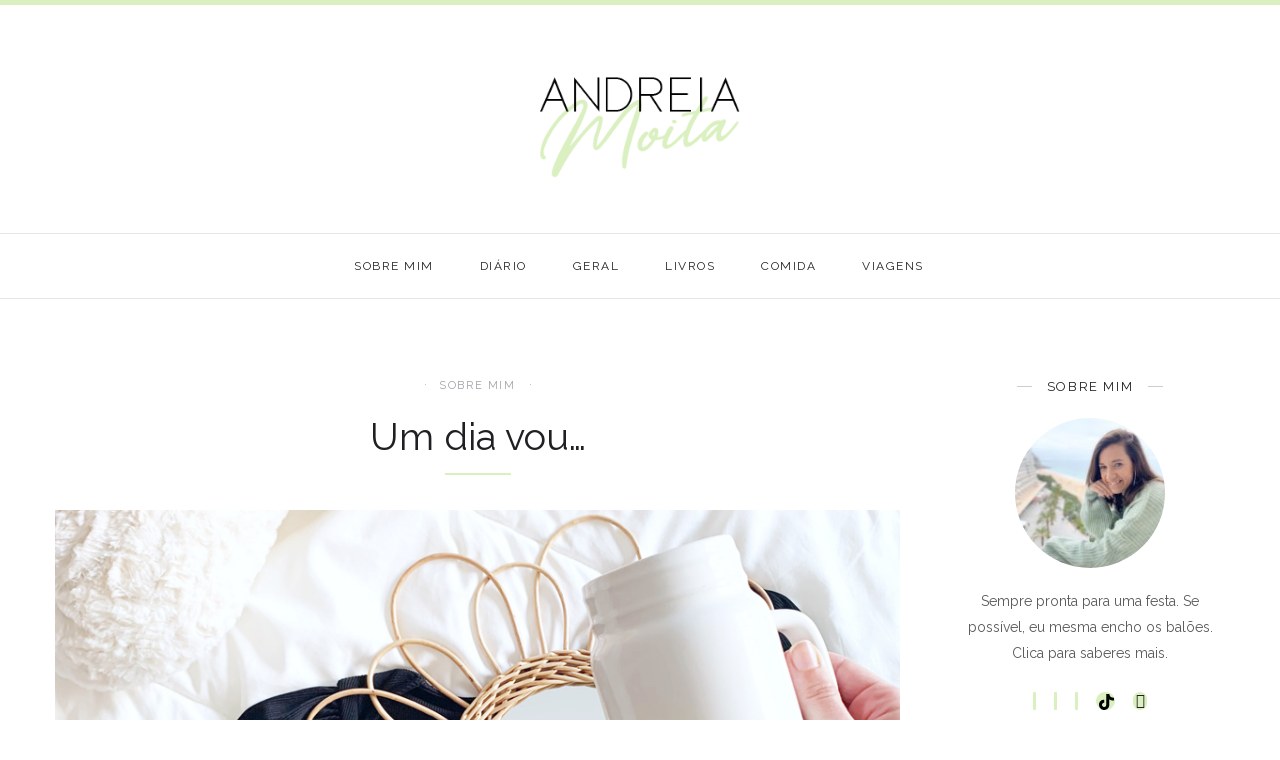

--- FILE ---
content_type: text/html; charset=UTF-8
request_url: https://andreiamoita.pt/2021/02/um-dia-vou/
body_size: 25523
content:
<!DOCTYPE html>
<html lang="pt-PT" prefix="og: http://ogp.me/ns#">
<head>
	<meta charset="UTF-8">
	<meta name="viewport" content="width=device-width, initial-scale=1.0, maximum-scale=1.0"><meta name="viewport" content="width=device-width, initial-scale=1.0, maximum-scale=1.0">	<link rel="profile" href="http://gmpg.org/xfn/11">
	<link rel="pingback" href="https://andreiamoita.pt/xmlrpc.php">
		<title>Um dia vou... - Andreia Moita Blog</title>

<!-- This site is optimized with the Yoast SEO plugin v9.4 - https://yoast.com/wordpress/plugins/seo/ -->
<meta name="description" content="Um dia vou fazer (isto ou aquilo). Um dia vou ter. Um dia vou ser. Quantas vezes sonhamos com coisas que ainda vamos fazer, ter ou ser?"/>
<link rel="canonical" href="https://andreiamoita.pt/2021/02/um-dia-vou/" />
<meta property="og:locale" content="pt_PT" />
<meta property="og:type" content="article" />
<meta property="og:title" content="Um dia vou... - Andreia Moita Blog" />
<meta property="og:description" content="Um dia vou fazer (isto ou aquilo). Um dia vou ter. Um dia vou ser. Quantas vezes sonhamos com coisas que ainda vamos fazer, ter ou ser?" />
<meta property="og:url" content="https://andreiamoita.pt/2021/02/um-dia-vou/" />
<meta property="og:site_name" content="Andreia Moita" />
<meta property="article:section" content="Sobre mim" />
<meta property="article:published_time" content="2021-02-18T08:59:03+00:00" />
<meta property="article:modified_time" content="2022-03-21T21:13:27+00:00" />
<meta property="og:updated_time" content="2022-03-21T21:13:27+00:00" />
<meta property="og:image" content="https://andreiamoita.pt/wp-content/uploads/2021/02/um-dia-vou.jpg" />
<meta property="og:image:secure_url" content="https://andreiamoita.pt/wp-content/uploads/2021/02/um-dia-vou.jpg" />
<meta property="og:image:width" content="900" />
<meta property="og:image:height" content="600" />
<meta property="og:image:alt" content="um dia vou" />
<meta name="twitter:card" content="summary_large_image" />
<meta name="twitter:description" content="Um dia vou fazer (isto ou aquilo). Um dia vou ter. Um dia vou ser. Quantas vezes sonhamos com coisas que ainda vamos fazer, ter ou ser?" />
<meta name="twitter:title" content="Um dia vou... - Andreia Moita Blog" />
<meta name="twitter:image" content="https://andreiamoita.pt/wp-content/uploads/2021/02/um-dia-vou.jpg" />
<!-- / Yoast SEO plugin. -->

<link rel='dns-prefetch' href='//www.google.com' />
<link rel='dns-prefetch' href='//www.googletagmanager.com' />
<link rel='dns-prefetch' href='//www.youtube.com' />
<link rel='dns-prefetch' href='//fonts.googleapis.com' />
<link rel='dns-prefetch' href='//s.w.org' />
<link rel="alternate" type="application/rss+xml" title="Andreia Moita &raquo; Feed" href="https://andreiamoita.pt/feed/" />
<link rel="alternate" type="application/rss+xml" title="Andreia Moita &raquo; Feed de comentários" href="https://andreiamoita.pt/comments/feed/" />
<link rel="alternate" type="application/rss+xml" title="Feed de comentários de Andreia Moita &raquo; Um dia vou&#8230;" href="https://andreiamoita.pt/2021/02/um-dia-vou/feed/" />
		<script type="text/javascript">
			window._wpemojiSettings = {"baseUrl":"https:\/\/s.w.org\/images\/core\/emoji\/11\/72x72\/","ext":".png","svgUrl":"https:\/\/s.w.org\/images\/core\/emoji\/11\/svg\/","svgExt":".svg","source":{"concatemoji":"https:\/\/andreiamoita.pt\/wp-includes\/js\/wp-emoji-release.min.js?ver=5.0.22"}};
			!function(e,a,t){var n,r,o,i=a.createElement("canvas"),p=i.getContext&&i.getContext("2d");function s(e,t){var a=String.fromCharCode;p.clearRect(0,0,i.width,i.height),p.fillText(a.apply(this,e),0,0);e=i.toDataURL();return p.clearRect(0,0,i.width,i.height),p.fillText(a.apply(this,t),0,0),e===i.toDataURL()}function c(e){var t=a.createElement("script");t.src=e,t.defer=t.type="text/javascript",a.getElementsByTagName("head")[0].appendChild(t)}for(o=Array("flag","emoji"),t.supports={everything:!0,everythingExceptFlag:!0},r=0;r<o.length;r++)t.supports[o[r]]=function(e){if(!p||!p.fillText)return!1;switch(p.textBaseline="top",p.font="600 32px Arial",e){case"flag":return s([55356,56826,55356,56819],[55356,56826,8203,55356,56819])?!1:!s([55356,57332,56128,56423,56128,56418,56128,56421,56128,56430,56128,56423,56128,56447],[55356,57332,8203,56128,56423,8203,56128,56418,8203,56128,56421,8203,56128,56430,8203,56128,56423,8203,56128,56447]);case"emoji":return!s([55358,56760,9792,65039],[55358,56760,8203,9792,65039])}return!1}(o[r]),t.supports.everything=t.supports.everything&&t.supports[o[r]],"flag"!==o[r]&&(t.supports.everythingExceptFlag=t.supports.everythingExceptFlag&&t.supports[o[r]]);t.supports.everythingExceptFlag=t.supports.everythingExceptFlag&&!t.supports.flag,t.DOMReady=!1,t.readyCallback=function(){t.DOMReady=!0},t.supports.everything||(n=function(){t.readyCallback()},a.addEventListener?(a.addEventListener("DOMContentLoaded",n,!1),e.addEventListener("load",n,!1)):(e.attachEvent("onload",n),a.attachEvent("onreadystatechange",function(){"complete"===a.readyState&&t.readyCallback()})),(n=t.source||{}).concatemoji?c(n.concatemoji):n.wpemoji&&n.twemoji&&(c(n.twemoji),c(n.wpemoji)))}(window,document,window._wpemojiSettings);
		</script>
		<style type="text/css">
img.wp-smiley,
img.emoji {
	display: inline !important;
	border: none !important;
	box-shadow: none !important;
	height: 1em !important;
	width: 1em !important;
	margin: 0 .07em !important;
	vertical-align: -0.1em !important;
	background: none !important;
	padding: 0 !important;
}
</style>
<link rel='stylesheet' id='font-awesome-css'  href='https://andreiamoita.pt/wp-content/plugins/js_composer/assets/lib/bower/font-awesome/css/font-awesome.min.css?ver=5.6' type='text/css' media='all' />
<link rel='stylesheet' id='line-awesome-css'  href='https://andreiamoita.pt/wp-content/themes/rima/framework/fonts/line-awesome/css/line-awesome.min.css?ver=1.0' type='text/css' media='all' />
<link rel='stylesheet' id='owl-carousel-css'  href='https://andreiamoita.pt/wp-content/themes/rima/css/owl.carousel.css?ver=2.0.0' type='text/css' media='all' />
<link rel='stylesheet' id='dlmenu-css'  href='https://andreiamoita.pt/wp-content/themes/rima/css/dlmenu.css?ver=1.0' type='text/css' media='all' />
<link rel='stylesheet' id='rima-basic-css'  href='https://andreiamoita.pt/wp-content/themes/rima/css/basic.css?ver=1.0' type='text/css' media='all' />
<link rel='stylesheet' id='rima-skeleton-css'  href='https://andreiamoita.pt/wp-content/themes/rima/css/grid.css?ver=1' type='text/css' media='all' />
<link rel='stylesheet' id='image-lightbox-css'  href='https://andreiamoita.pt/wp-content/themes/rima/css/imageLightbox.min.css?ver=1.0' type='text/css' media='all' />
<link rel='stylesheet' id='rima-stylesheet-css'  href='https://andreiamoita.pt/wp-content/themes/rima/style.css?ver=1.0' type='text/css' media='all' />
<style id='rima-stylesheet-inline-css' type='text/css'>
body {font-family:Raleway; font-size:14px; color:#5a595c;}body {padding-top:0px; padding-right:0px; padding-bottom:0px; padding-left:0px;}#content .has-regular-font-size {font-size:14px;} a {color:#a5b8c0;}a:hover,.meta-categories a:hover {color:#daf0c0;}#header {background-color:rgba(255,255,255,1);border-bottom:1px solid #e5e6e8;border-color:#e5e6e8;border-top:5px solid #daf0c0;}#mobile-header {background-color:#ffffff;border-color:#e5e6e8; }#side-header,#side-header-vertical {background-color:rgba(255,255,255,1);border-color:#e5e6e8;}#header.fixed-nav {border-bottom-color:#e5e6e8 !important;background-color:rgba(255,255,255,1);}#side-header {background-color:#ffffff;}#header #navigation-block {background-color:#ffffff;}#header .social-icons li a {color:#daf0c0;} .header-top {border-color:#e5e6e8;}#navigation li ul {background-color:rgba(255,255,255,1);}#mobile-header .dl-menuwrapper ul {background-color:#ffffff; }#mobile-header .dl-menuwrapper li a {background-image:linear-gradient(to right,#a5b2cd 33%,rgba(255,255,255,0) 0%);}#header.fixed-nav #navigation li ul {background-color:rgba(255,255,255,1);}#header .logo img {width:250px;}#header.header4.fixed-nav .logo img,#header.header5.fixed-nav .logo img {max-width:125px;}#header.header5.fixed-nav .menu-item-logo {max-width:185px;}#header .logo .logo_text {font-size:250px; letter-spacing:4.5px;}#mobile-header .logo img {width:90px;}#mobile-header .logo .logo_text {font-size:30px;}#navigation .menu li a,#mobile-header .dl-menuwrapper li a {font-size:12px; font-weight:400; font-family:Raleway; text-transform:uppercase; color:#222325;}#mobile-header .dl-menuwrapper li,#mobile-header .dl-menuwrapper button.dl-trigger {color:#222325;} .menu > li > a {padding-right:22px; padding-left:20px;}#navigation .menu li ul li a {font-family:Raleway; font-weight:400; color:#222325;}#navigation .menu li ul li a,.wp-megamenu-wrap .wp-megamenu li .wp-megamenu-sub-menu li > a {background-image:linear-gradient(to right,#a5b2cd 33%,rgba(255,255,255,0) 0%);}input[type="submit"],.button,button[type="submit"],#main .tnp-subscription input.tnp-submit {font-family:Raleway; font-size:11px; background-color:#201f22; border-color:transparent; color:#fff; font-weight:400; border-radius:20px; letter-spacing:2.5px; padding:13px 32px} .post-slider-item .post-more .post-more-link {font-family:Raleway; font-size:11px;} .loadmore.button {background-color:#eff1f4; border-color:#eff1f4; color:#201f22;} .menu-button-open,.search-link .search-button,.cart-main .my-cart-link {color:#222325;}ul#nav-mobile li > a:hover,ul#nav-mobile li.current-menu-item > a,ul#nav-mobile li.current_page_item > a,ul#nav-mobile li.current-menu-ancestor > a,#navigation .menu li > a:hover,#navigation .menu li.current-menu-item > a,#navigation .menu li.current-menu-ancestor > a,.menu-button-open:hover,.search-link .search-button:hover,.cart-main .my-cart-link:hover,#navigation .menu li ul li a:hover,#navigation .menu li ul .current-menu-item > a,#navigation .menu li ul .current-menu-ancestor > a,ul#nav-mobile li > a:hover,ul#nav-mobile li.current-menu-item > a,ul#nav-mobile li.current_page_item > a,ul#nav-mobile li.current-menu-ancestor > a {color:#000000;}#footer-copy-block {font-size:11px; font-family:Roboto; color:#aaadad;}#footer,#before-footer {background-color:#fff;} .title h1,.title h2,.title h3 {font-family:Raleway; color:#201f22; font-weight:400; font-size:38px; text-transform:none; letter-spacing:0px;} .post-slider-item .post-more h3 {font-family:Raleway;} .title {padding-bottom:2px !important;margin-bottom:23px !important;} .page-template-default .before-content .title h2 {margin-bottom:12px !important;}body.single-post .post .title,.before-content header.title,body.search header.title {margin-bottom:35px !important;} .title:after {top:auto !important;bottom:0px !important;height:1px !important;width:66px !important;border:0 !important;left:50% !important;margin:0 0 0px -33px !important;border-bottom:2px solid !important;} .title:after {color:#daf0c0}#navigation-block #wp-megamenu-main_navigation>.wpmm-nav-wrap ul.wp-megamenu h4.grid-post-title a {font-family:Raleway !important;} .logo {font-family:Raleway;}blockquote {font-family:Raleway;}h1,h2,h3,h4,.has-drop-cap:first-letter {font-family:Raleway; color:#2b2735; font-weight:500;} .social-icons.big_icon_text li span {font-family:Raleway;} .woocommerce div.product p.price,.woocommerce div.product span.price {color:#daf0c0 !important; font-family:Raleway !important;} .title h2 a:hover,.title h3 a:hover,.related-item-title a:hover,.latest-blog-item-description a.title:hover {color:#daf0c0;} .wpb_widgetised_column .widget h3.title,.widget-title,#related-posts h2,#comments #reply-title,#comments-title,.write-comment h3 {font-size:13px;font-weight:500; font-family:Raleway; color:#201f22; text-transform:uppercase; letter-spacing:1.6px;} .meta-categories,.meta-date,#latest-list-posts .post .post-meta .categories,#latest-posts .post .post-meta .categories,.meta-comment > a,.meta-comment > span,.meta-read,.insta-follow-link,.related-meta-date,.tp-caption.slider-posts-desc .slider-post-meta,.slider-posts-desc .slider-post-meta {font-family:Raleway; font-weight:500; letter-spacing:1.6px;} .widget .latest-blog-list .meta-categories a:hover,.post-meta .meta-tags a:hover,.author .comment-reply a:hover,.pie-top-button,#header .social-icons li a:hover,.post .social-icons li a:hover,#mobile-nav .social-icons li a:hover,.widget_categories ul li a:hover,#latest-list-posts .post .post-meta .categories a:hover,.social-icons li a:hover,input[type="checkbox"]:not(:checked) + label:after,input[type="checkbox"]:checked + label:after,.category-block:hover .category-block-inner .link-icon,.meta-categories a:hover {color:#daf0c0;} .social-icons.big_icon_text li a:hover {background-color:#daf0c0;} .instagram-item:hover img,input[type="text"]:focus,input[type="password"]:focus,input[type="email"]:focus,input[type="url"]:focus,input[type="tel"]:focus,input[type="number"]:focus,textarea:focus,.single-post .post.featured .title .meta-date .meta-categories a {border-color:#daf0c0;} .category-block:hover .category-block-inner::before {border-top-color:#daf0c0; border-right-color:#daf0c0;} .category-block:hover .category-block-inner::after {border-bottom-color:#daf0c0; border-left-color:#daf0c0;}#sidebar .widget.widget_socials .social-icons li a:before,.pie,#footer .social-icons li a:before,.sk-folding-cube .sk-cube:before,#back-to-top a,input[type="radio"]:checked + label:after,input[type="radio"]:not(:checked) + label:after,.category-block:hover .category-block-inner .category-button {background-color:#daf0c0 !important;}
</style>
<link rel='stylesheet' id='rima-responsive-css'  href='https://andreiamoita.pt/wp-content/themes/rima/css/responsive.css?ver=1.0' type='text/css' media='all' />
<link rel='stylesheet' id='sbi_styles-css'  href='https://andreiamoita.pt/wp-content/plugins/instagram-feed/css/sbi-styles.min.css?ver=6.0.4' type='text/css' media='all' />
<link rel='stylesheet' id='wp-block-library-css'  href='https://andreiamoita.pt/wp-content/plugins/gutenberg/build/block-library/style.css?ver=1546871232' type='text/css' media='all' />
<link rel='stylesheet' id='wpda_youtube_gutenberg_css-css'  href='https://andreiamoita.pt/wp-content/plugins/youtube-video-player/admin/gutenberg/style.css?ver=5.0.22' type='text/css' media='all' />
<link rel='stylesheet' id='rs-plugin-settings-css'  href='https://andreiamoita.pt/wp-content/plugins/revslider/public/assets/css/settings.css?ver=5.4.8.1' type='text/css' media='all' />
<style id='rs-plugin-settings-inline-css' type='text/css'>
#rs-demo-id {}
</style>
<link rel='stylesheet' id='dashicons-css'  href='https://andreiamoita.pt/wp-includes/css/dashicons.min.css?ver=5.0.22' type='text/css' media='all' />
<link rel='stylesheet' id='wpmm_fontawesome_css-css'  href='https://andreiamoita.pt/wp-content/plugins/wp-megamenu/assets/font-awesome-4.7.0/css/font-awesome.min.css?ver=4.7.0' type='text/css' media='all' />
<link rel='stylesheet' id='wpmm_icofont_css-css'  href='https://andreiamoita.pt/wp-content/plugins/wp-megamenu/assets/icofont/icofont.min.css?ver=1.0.1' type='text/css' media='all' />
<link rel='stylesheet' id='wpmm_css-css'  href='https://andreiamoita.pt/wp-content/plugins/wp-megamenu/assets/css/wpmm.css?ver=1.2.5' type='text/css' media='all' />
<link rel='stylesheet' id='featuresbox_css-css'  href='https://andreiamoita.pt/wp-content/plugins/wp-megamenu/addons/wpmm-featuresbox/wpmm-featuresbox.css?ver=1' type='text/css' media='all' />
<link rel='stylesheet' id='postgrid_css-css'  href='https://andreiamoita.pt/wp-content/plugins/wp-megamenu/addons/wpmm-gridpost/wpmm-gridpost.css?ver=1' type='text/css' media='all' />
<link rel='stylesheet' id='google-fonts-rima-css'  href='https://fonts.googleapis.com/css?family=Raleway|Roboto&#038;subset=latin' type='text/css' media='all' />
<link rel='stylesheet' id='style-css'  href='https://andreiamoita.pt/wp-content/plugins/simple-google-recaptcha/style.css?v=2.9&#038;ver=5.0.22' type='text/css' media='all' />
<link rel='stylesheet' id='poppins-css'  href='//fonts.googleapis.com/css?family=Poppins%3A100%2C100italic%2C200%2C200italic%2C300%2C300italic%2Cregular%2Citalic%2C500%2C500italic%2C600%2C600italic%2C700%2C700italic%2C800%2C800italic%2C900%2C900italic&#038;ver=1.2.5' type='text/css' media='all' />
<link rel='stylesheet' id='oswald-css'  href='//fonts.googleapis.com/css?family=Oswald%3A200%2C300%2Cregular%2C500%2C600%2C700&#038;ver=1.2.5' type='text/css' media='all' />
<link rel='stylesheet' id='thickbox-css'  href='https://andreiamoita.pt/wp-includes/js/thickbox/thickbox.css?ver=5.0.22' type='text/css' media='all' />
<link rel='stylesheet' id='front_end_youtube_style-css'  href='https://andreiamoita.pt/wp-content/plugins/youtube-video-player/fornt_end/styles/baze_styles_youtube.css?ver=5.0.22' type='text/css' media='all' />
<script type='text/javascript' src='https://andreiamoita.pt/wp-includes/js/jquery/jquery.js?ver=1.12.4'></script>
<script type='text/javascript' src='https://andreiamoita.pt/wp-includes/js/jquery/jquery-migrate.min.js?ver=1.4.1'></script>
<script type='text/javascript' src='https://andreiamoita.pt/wp-content/plugins/revslider/public/assets/js/jquery.themepunch.tools.min.js?ver=5.4.8.1'></script>
<script type='text/javascript' src='https://andreiamoita.pt/wp-content/plugins/revslider/public/assets/js/jquery.themepunch.revolution.min.js?ver=5.4.8.1'></script>
<script type='text/javascript' src='https://andreiamoita.pt/wp-content/plugins/wp-megamenu/addons/wpmm-featuresbox/wpmm-featuresbox.js?ver=1'></script>
<script type='text/javascript'>
/* <![CDATA[ */
var postgrid_ajax_load = {"ajax_url":"https:\/\/andreiamoita.pt\/wp-admin\/admin-ajax.php"};
/* ]]> */
</script>
<script type='text/javascript' src='https://andreiamoita.pt/wp-content/plugins/wp-megamenu/addons/wpmm-gridpost/wpmm-gridpost.js?ver=1'></script>
<script type='text/javascript'>
/* <![CDATA[ */
var sgr_recaptcha = {"site_key":"6LceHRIUAAAAADzAk4NwY6xetY3Jos-bIFY_q_Hf"};
/* ]]> */
</script>
<script type='text/javascript' src='https://andreiamoita.pt/wp-content/plugins/simple-google-recaptcha/main.js?v=2.9&#038;ver=5.0.22'></script>
<script type='text/javascript' src='https://www.google.com/recaptcha/api.js?hl=pt_PT&#038;onload=sgr&#038;render=explicit&#038;ver=5.0.22'></script>
<script type='text/javascript' src='https://www.googletagmanager.com/gtag/js?id=UA-80479773-1' async></script>
<script type='text/javascript'>
window.dataLayer = window.dataLayer || [];function gtag(){dataLayer.push(arguments);}
gtag('js', new Date());
gtag('set', 'developer_id.dZTNiMT', true);
gtag('config', 'UA-80479773-1', {"anonymize_ip":true} );
</script>
<!--[if lt IE 9]>
<script type='text/javascript' src='https://andreiamoita.pt/wp-content/themes/rima/js/html5shiv.js?ver=3.7.3'></script>
<![endif]-->
<script type='text/javascript' src='https://andreiamoita.pt/wp-content/plugins/youtube-video-player/fornt_end/scripts/youtube_embed_front_end.js?ver=5.0.22'></script>
<script type='text/javascript' src='https://www.youtube.com/iframe_api?ver=5.0.22'></script>
<link rel='https://api.w.org/' href='https://andreiamoita.pt/wp-json/' />
<link rel="EditURI" type="application/rsd+xml" title="RSD" href="https://andreiamoita.pt/xmlrpc.php?rsd" />
<link rel="wlwmanifest" type="application/wlwmanifest+xml" href="https://andreiamoita.pt/wp-includes/wlwmanifest.xml" /> 
<meta name="generator" content="WordPress 5.0.22" />
<link rel='shortlink' href='https://andreiamoita.pt/?p=14700' />
<link rel="alternate" type="application/json+oembed" href="https://andreiamoita.pt/wp-json/oembed/1.0/embed?url=https%3A%2F%2Fandreiamoita.pt%2F2021%2F02%2Fum-dia-vou%2F" />
<link rel="alternate" type="text/xml+oembed" href="https://andreiamoita.pt/wp-json/oembed/1.0/embed?url=https%3A%2F%2Fandreiamoita.pt%2F2021%2F02%2Fum-dia-vou%2F&#038;format=xml" />

		<script>
			(function(i,s,o,g,r,a,m){i['GoogleAnalyticsObject']=r;i[r]=i[r]||function(){
			(i[r].q=i[r].q||[]).push(arguments)},i[r].l=1*new Date();a=s.createElement(o),
			m=s.getElementsByTagName(o)[0];a.async=1;a.src=g;m.parentNode.insertBefore(a,m)
			})(window,document,'script','https://www.google-analytics.com/analytics.js','ga');
			ga('create', 'G-1KQC6T295S', 'auto');
			ga('send', 'pageview');
		</script>

	<meta name="generator" content="Site Kit by Google 1.22.0" /><script type="text/javascript" async defer data-pin-color="red"  data-pin-hover="true" src="https://andreiamoita.pt/wp-content/plugins/pinterest-pin-it-button-on-image-hover-and-post/js/pinit.js"></script>	<script>
		</script>
	<style type="text/css"></style><style type='text/css'>.rp4wp-related-posts ul{width:100%;padding:0;margin:0;float:left;}
.rp4wp-related-posts ul>li{list-style:none;padding:0;margin:0;padding-bottom:20px;clear:both;}
.rp4wp-related-posts ul>li>p{margin:0;padding:0;}
.rp4wp-related-post-image{width:35%;padding-right:25px;-moz-box-sizing:border-box;-webkit-box-sizing:border-box;box-sizing:border-box;float:left;}

.related_wrap_posts .post_footer{
margin-top: 0;
}

.related_wrap_posts .post_featured{
margin-bottom: 0;
}
.related_wrap_posts .post_header .post_title{
    font-size: 1.05em;
    line-height: 1.5em;
    margin-bottom: 0.5em;
    margin-top: 1.3em;

}

.related_wrap_posts .post_header a{
color: #282828;
}

.related_wrap_posts .column-1_3{
float:left;
}</style>
<meta name="generator" content="Powered by WPBakery Page Builder - drag and drop page builder for WordPress."/>
<!--[if lte IE 9]><link rel="stylesheet" type="text/css" href="https://andreiamoita.pt/wp-content/plugins/js_composer/assets/css/vc_lte_ie9.min.css" media="screen"><![endif]--><!-- Google Tag Manager added by Site Kit -->
<script>
( function( w, d, s, l, i ) {
	w[l] = w[l] || [];
	w[l].push( {'gtm.start': new Date().getTime(), event: 'gtm.js'} );
	var f = d.getElementsByTagName( s )[0],
		j = d.createElement( s ), dl = l != 'dataLayer' ? '&l=' + l : '';
	j.async = true;
	j.src = 'https://www.googletagmanager.com/gtm.js?id=' + i + dl;
	f.parentNode.insertBefore( j, f );
} )( window, document, 'script', 'dataLayer', 'GTM-MZW4P9L' );
</script>
<!-- End Google Tag Manager -->
		<meta name="generator" content="Powered by Slider Revolution 5.4.8.1 - responsive, Mobile-Friendly Slider Plugin for WordPress with comfortable drag and drop interface." />
<link rel="icon" href="https://andreiamoita.pt/wp-content/uploads/2022/03/cropped-andreiamoitafav-32x32.png" sizes="32x32" />
<link rel="icon" href="https://andreiamoita.pt/wp-content/uploads/2022/03/cropped-andreiamoitafav-192x192.png" sizes="192x192" />
<link rel="apple-touch-icon-precomposed" href="https://andreiamoita.pt/wp-content/uploads/2022/03/cropped-andreiamoitafav-180x180.png" />
<meta name="msapplication-TileImage" content="https://andreiamoita.pt/wp-content/uploads/2022/03/cropped-andreiamoitafav-270x270.png" />
<script type="text/javascript">function setREVStartSize(e){									
						try{ e.c=jQuery(e.c);var i=jQuery(window).width(),t=9999,r=0,n=0,l=0,f=0,s=0,h=0;
							if(e.responsiveLevels&&(jQuery.each(e.responsiveLevels,function(e,f){f>i&&(t=r=f,l=e),i>f&&f>r&&(r=f,n=e)}),t>r&&(l=n)),f=e.gridheight[l]||e.gridheight[0]||e.gridheight,s=e.gridwidth[l]||e.gridwidth[0]||e.gridwidth,h=i/s,h=h>1?1:h,f=Math.round(h*f),"fullscreen"==e.sliderLayout){var u=(e.c.width(),jQuery(window).height());if(void 0!=e.fullScreenOffsetContainer){var c=e.fullScreenOffsetContainer.split(",");if (c) jQuery.each(c,function(e,i){u=jQuery(i).length>0?u-jQuery(i).outerHeight(!0):u}),e.fullScreenOffset.split("%").length>1&&void 0!=e.fullScreenOffset&&e.fullScreenOffset.length>0?u-=jQuery(window).height()*parseInt(e.fullScreenOffset,0)/100:void 0!=e.fullScreenOffset&&e.fullScreenOffset.length>0&&(u-=parseInt(e.fullScreenOffset,0))}f=u}else void 0!=e.minHeight&&f<e.minHeight&&(f=e.minHeight);e.c.closest(".rev_slider_wrapper").css({height:f})					
						}catch(d){console.log("Failure at Presize of Slider:"+d)}						
					};</script>
		<style type="text/css" id="wp-custom-css">
			.extra-letter-spacing {
    letter-spacing:4.5px;
}
#latest-posts .post .post-meta:after, body.blog .post .post-meta:after, body.single-post .post .post-meta:after {
	display:none;
}
#latest-posts .post .post-meta, body.blog .post .post-meta, body.single-post .post .post-meta {
	background:none;
}

#navigation .menu li{
	white-space: nowrap;
}

.post-meta .post-more{
	margin-left:10px;	
}

.rp4wp-related-posts .rp4wp-related-post-image{
	    width: auto;
	margin-bottom: 10px;
}

.about-me .social-icons li a i{
	  background-color: #daf0c0;
    border-color: transparent;	
	  line-height: 30px;
	  border-radius: 19px;
	width:30px;
		height:30px;
	padding-left: 3px;
}

.about-me .social-icons li a i:hover{
	color:#fff;
}

#navigation li:hover > ul li{
	height: 35px;
}

#navigation .menu li ul li a{
	height: 35px;
    line-height: 35px;
}

.widget_aboutme .about-me-img > a {
  display: block;
  position: relative;
  -webkit-transition: 0.4s ease-in-out;
  -ms-transition: 0.4s ease-in-out;
  -moz-transition: 0.4s ease-in-out;
  -o-transition: 0.4s ease-in-out;
  transition: 0.4s ease-in-out;
  -webkit-backface-visibility: hidden;
  
}
.widget_aboutme .about-me-img img {
  -webkit-backface-visibility: hidden;
  opacity: 1;
  position: relative;
  -webkit-transition: 0.4s ease-in-out;
  -ms-transition: 0.4s ease-in-out;
  -moz-transition: 0.4s ease-in-out;
  -o-transition: 0.4s ease-in-out;
  transition: 0.4s ease-in-out;
}

.widget_aboutme .about-me-img a:hover {
  -webkit-transform: scale(1.07);
  -moz-transform: scale(1.05);
  -ms-transform: scale(1.05);
  transform: scale(1.05);
}
.widget_aboutme .about-me-img a:hover img {
  opacity: 0.8;
}

p {
    margin-bottom: 15px;
}

.fa-email:before{
	content:"\f1fa";
}

.rp4wp-related-posts:before{
		content: '';
    display: block;
    overflow: hidden;
    visibility: hidden;
    width: 0;
    height: 0;
}
.wp-block-columns.has-2-columns .wp-block-column{
	padding-left:0;
}

.wp-block-columns{
	margin-bottom: 15px;
    padding-top: 15px;
}

.post-content h2{
	padding-bottom:5px;
}

.rp4wp-related-posts ul{
	float:none !important;	
}

.related-posts-item .post-img.empty-img{
		min-height: 184px; 
   height:auto !important; 
   height: 184px; 
}

.fa-tiktok:before {
	content:" ";
	width:16px;
	height:16px;
	background-image:url("https://andreiamoita.pt/wp-content/uploads/2020/04/tiktok.svg");
	background-repeat: no-repeat;
	display: inline-block;
	vertical-align: text-bottom;
}

.fa-peoople:before {
	content:" ";
	width:16px;
	height:16px;
	background-image:url("https://andreiamoita.pt/wp-content/uploads/2020/04/peoople.png");
	background-repeat: no-repeat;
	display: inline-block;
	vertical-align: text-bottom;
	background-size:16px;
}

.fa-peoople:hover:before,
.fa-tiktok:hover:before {
	filter: invert(100%) sepia(0%) saturate(24%) hue-rotate(114deg) brightness(108%) contrast(108%);
}

.linktreeBtn{
	margin-bottom: 0 !important;
}

.linktreeBtn a{
	background-color:#daf0c0;
	width:100%;
	margin-top:10px;
	margin-bottom:10px;
}

.post-14253{
	margin-top: 15px;
}		</style>
	<noscript><style type="text/css"> .wpb_animate_when_almost_visible { opacity: 1; }</style></noscript>	<meta name="p:domain_verify" content="c80996f964e3d857ff27db69ce5c34a0"/>
</head>

<body class="post-template-default single single-post postid-14700 single-format-standard wp-megamenu post-layout-default header-version1 wpb-js-composer js-comp-ver-5.6 vc_responsive">
<div id="header-main" class="fixed_header">
<header id="header" class="header1 clearfix">
		<div class="header-top">
		<div class="header-top-inner">
			<div class="subscribe-button-block">
							</div>
			<div class="logo">
									<a href="https://andreiamoita.pt/" class="logo_main"><img src="https://andreiamoita.pt/wp-content/uploads/2022/03/ANDREIAMOITABLOG_IMAGEMPGN.png" alt="Andreia Moita" /></a>
							</div>
			<div class="socials-block">
							</div>
		</div>
	</div>
	<div id="navigation-block">
		<div class="extra-container">
			<div class="container">
				<div class="span12">
																		<nav id="navigation">
									<ul id="nav" class="menu">
										<li id="menu-item-10678" class="menu-item menu-item-type-taxonomy menu-item-object-category current-post-ancestor current-menu-parent current-post-parent menu-item-10678"><a href="https://andreiamoita.pt/category/sobre-mim/">Sobre mim</a></li>
<li id="menu-item-9429" class="menu-item menu-item-type-taxonomy menu-item-object-category menu-item-9429"><a href="https://andreiamoita.pt/category/dia-a-dia/">Diário</a></li>
<li id="menu-item-13482" class="menu-item menu-item-type-post_type menu-item-object-page menu-item-has-children menu-item-13482"><a href="https://andreiamoita.pt/diario/">Geral</a>
<ul class="sub-menu">
	<li id="menu-item-13486" class="menu-item menu-item-type-taxonomy menu-item-object-category menu-item-13486"><a href="https://andreiamoita.pt/category/casa/">Casa</a></li>
	<li id="menu-item-10667" class="menu-item menu-item-type-taxonomy menu-item-object-category menu-item-10667"><a href="https://andreiamoita.pt/category/escrever/">Escrever | Histórias</a></li>
	<li id="menu-item-10668" class="menu-item menu-item-type-taxonomy menu-item-object-category menu-item-10668"><a href="https://andreiamoita.pt/category/filmes/">Filmes e Séries</a></li>
	<li id="menu-item-9433" class="menu-item menu-item-type-taxonomy menu-item-object-category menu-item-9433"><a href="https://andreiamoita.pt/category/desporto/">Desporto</a></li>
	<li id="menu-item-9436" class="menu-item menu-item-type-taxonomy menu-item-object-category menu-item-9436"><a href="https://andreiamoita.pt/category/musica/">Música</a></li>
</ul>
</li>
<li id="menu-item-10661" class="menu-item menu-item-type-taxonomy menu-item-object-category menu-item-10661"><a href="https://andreiamoita.pt/category/livros/">Livros</a></li>
<li id="menu-item-13462" class="menu-item menu-item-type-post_type menu-item-object-page menu-item-has-children menu-item-13462"><a href="https://andreiamoita.pt/comida-3/">Comida</a>
<ul class="sub-menu">
	<li id="menu-item-13466" class="menu-item menu-item-type-taxonomy menu-item-object-category menu-item-13466"><a href="https://andreiamoita.pt/category/receitas/">Marmitas e Receitas</a></li>
	<li id="menu-item-13464" class="menu-item menu-item-type-taxonomy menu-item-object-category menu-item-13464"><a href="https://andreiamoita.pt/category/restaurantes/">Restaurantes</a></li>
</ul>
</li>
<li id="menu-item-13450" class="menu-item menu-item-type-post_type menu-item-object-page menu-item-has-children menu-item-13450"><a href="https://andreiamoita.pt/viagens/">Viagens</a>
<ul class="sub-menu">
	<li id="menu-item-10775" class="menu-item menu-item-type-taxonomy menu-item-object-category menu-item-10775"><a href="https://andreiamoita.pt/category/africa/">África</a></li>
	<li id="menu-item-10673" class="menu-item menu-item-type-taxonomy menu-item-object-category menu-item-10673"><a href="https://andreiamoita.pt/category/america/">América</a></li>
	<li id="menu-item-10675" class="menu-item menu-item-type-taxonomy menu-item-object-category menu-item-10675"><a href="https://andreiamoita.pt/category/asia/">Ásia</a></li>
	<li id="menu-item-10677" class="menu-item menu-item-type-taxonomy menu-item-object-category menu-item-10677"><a href="https://andreiamoita.pt/category/europa/">Europa</a></li>
	<li id="menu-item-10684" class="menu-item menu-item-type-taxonomy menu-item-object-category menu-item-10684"><a href="https://andreiamoita.pt/category/portugal/">Portugal</a></li>
	<li id="menu-item-11109" class="menu-item menu-item-type-taxonomy menu-item-object-category menu-item-11109"><a href="https://andreiamoita.pt/category/dicas/">Dicas</a></li>
</ul>
</li>
									</ul>
								</nav>
						 					</div>
			</div>
					</div>
	</div>
</header>
</div><div id="mobile-header-block">	
	<div class="search-area">
		<div class="search-area-container">
			<form action="https://andreiamoita.pt/" id="header-searchform" method="get">
		        <input type="text" id="header-s" name="s" value="" placeholder="Procurar" autocomplete="off" />
		        <button type="submit"><i class="la la-search"></i></button>
			</form>
		</div>
	</div>
	<header id="mobile-header">
		<div>
			<div class="logo">
									<a href="https://andreiamoita.pt/" class="logo_main"><img src="https://andreiamoita.pt/wp-content/uploads/2022/03/ANDREIAMOITABLOG_IMAGEMPGN.png" alt="Andreia Moita" /></a>
							</div>
			<div id="dl-menu" class="dl-menuwrapper">
								<button class="dl-trigger"></button>
				<ul id="nav-mobile" class="dl-menu">
					<li class="menu-item menu-item-type-taxonomy menu-item-object-category current-post-ancestor current-menu-parent current-post-parent menu-item-10678"><a href="https://andreiamoita.pt/category/sobre-mim/">Sobre mim</a></li>
<li class="menu-item menu-item-type-taxonomy menu-item-object-category menu-item-9429"><a href="https://andreiamoita.pt/category/dia-a-dia/">Diário</a></li>
<li class="menu-item menu-item-type-post_type menu-item-object-page menu-item-has-children menu-item-13482"><a href="https://andreiamoita.pt/diario/">Geral</a>
<ul class="dl-submenu">
	<li class="menu-item menu-item-type-taxonomy menu-item-object-category menu-item-13486"><a href="https://andreiamoita.pt/category/casa/">Casa</a></li>
	<li class="menu-item menu-item-type-taxonomy menu-item-object-category menu-item-10667"><a href="https://andreiamoita.pt/category/escrever/">Escrever | Histórias</a></li>
	<li class="menu-item menu-item-type-taxonomy menu-item-object-category menu-item-10668"><a href="https://andreiamoita.pt/category/filmes/">Filmes e Séries</a></li>
	<li class="menu-item menu-item-type-taxonomy menu-item-object-category menu-item-9433"><a href="https://andreiamoita.pt/category/desporto/">Desporto</a></li>
	<li class="menu-item menu-item-type-taxonomy menu-item-object-category menu-item-9436"><a href="https://andreiamoita.pt/category/musica/">Música</a></li>
</ul>
</li>
<li class="menu-item menu-item-type-taxonomy menu-item-object-category menu-item-10661"><a href="https://andreiamoita.pt/category/livros/">Livros</a></li>
<li class="menu-item menu-item-type-post_type menu-item-object-page menu-item-has-children menu-item-13462"><a href="https://andreiamoita.pt/comida-3/">Comida</a>
<ul class="dl-submenu">
	<li class="menu-item menu-item-type-taxonomy menu-item-object-category menu-item-13466"><a href="https://andreiamoita.pt/category/receitas/">Marmitas e Receitas</a></li>
	<li class="menu-item menu-item-type-taxonomy menu-item-object-category menu-item-13464"><a href="https://andreiamoita.pt/category/restaurantes/">Restaurantes</a></li>
</ul>
</li>
<li class="menu-item menu-item-type-post_type menu-item-object-page menu-item-has-children menu-item-13450"><a href="https://andreiamoita.pt/viagens/">Viagens</a>
<ul class="dl-submenu">
	<li class="menu-item menu-item-type-taxonomy menu-item-object-category menu-item-10775"><a href="https://andreiamoita.pt/category/africa/">África</a></li>
	<li class="menu-item menu-item-type-taxonomy menu-item-object-category menu-item-10673"><a href="https://andreiamoita.pt/category/america/">América</a></li>
	<li class="menu-item menu-item-type-taxonomy menu-item-object-category menu-item-10675"><a href="https://andreiamoita.pt/category/asia/">Ásia</a></li>
	<li class="menu-item menu-item-type-taxonomy menu-item-object-category menu-item-10677"><a href="https://andreiamoita.pt/category/europa/">Europa</a></li>
	<li class="menu-item menu-item-type-taxonomy menu-item-object-category menu-item-10684"><a href="https://andreiamoita.pt/category/portugal/">Portugal</a></li>
	<li class="menu-item menu-item-type-taxonomy menu-item-object-category menu-item-11109"><a href="https://andreiamoita.pt/category/dicas/">Dicas</a></li>
</ul>
</li>
				</ul>
			</div>
		</div>
	</header>
</div><div id="back-to-top"><a href="#"><i class="fa fa-angle-up"></i></a></div><div id="main">

			
<div id="page-wrap-blog" class="container">
	<div id="content" class="sidebar-right span9 single">
							<article itemscope itemtype="http://schema.org/Article" class="post-14700 post type-post status-publish format-standard has-post-thumbnail hentry category-sobre-mim">
					<div class="post-content-container">
						<header class="title">
															<div class="meta-categories"><a href="https://andreiamoita.pt/category/sobre-mim/" rel="category tag">Sobre mim</a></div>
														<h2>Um dia vou&#8230;</h2>
						</header>
						<div class="post-content">
							<figure class="post-img"><img width="900" height="600" src="https://andreiamoita.pt/wp-content/uploads/2021/02/um-dia-vou.jpg" class="attachment-rima-slider size-rima-slider wp-post-image" alt="um dia vou" srcset="https://andreiamoita.pt/wp-content/uploads/2021/02/um-dia-vou.jpg 900w, https://andreiamoita.pt/wp-content/uploads/2021/02/um-dia-vou-768x512.jpg 768w, https://andreiamoita.pt/wp-content/uploads/2021/02/um-dia-vou-585x390.jpg 585w" sizes="(max-width: 900px) 100vw, 900px" /></figure>							<div class="post-excerpt">
								
<p>Um dia vou fazer (isto ou aquilo). Um dia vou ter. Um dia vou ser. Quantas vezes sonhamos com coisas que ainda vamos fazer, ter ou ser? E passamos os dias com estes desejos (saudáveis espero) para o futuro. Coisas a realizar, a ver, a descobrir.</p>



<p>Tanto me faz se são coisas possíveis e concretizáveis ou não. Eu até posso imaginar que eu vou ser rica se isso me fizer feliz. Posso fazer mil planos com o que faria com uma conta recheada, mas assim mesmo com dinheiro a sobrar, sabem? Pouco me importa o nível dos desejos e sonhos. Desde que tenhamos os pés assentes na terra e não vivamos no mundo encantado dos sonhos impossíveis, todas as hipóteses são válidas porque imaginar e fantasiar é bom. Só temos de ter cuidado para que não se transformem em frustações caso de facto acabem por não acontecer. É este o único ponto.</p>



<h2>&#8220;Um dia vou&#8221;: domínio da imaginação ou realidade?</h2>



<p>Eu acho que existem dois tipos de sonhos. Os que sabemos que só servem para nos manter à tona e viver em plena fantasia bonita e os que são para realizar e nos fazem acordar todos os dias. Ou seja, existem coisas que sabemos que podem não acontecer e está tudo bem na mesa. E há outras que temos que trabalhar para elas ou se não for trabalhar que seja fazer alguma coisa para que aconteçam. É com estes que temos que nos preocupar para não deixar que nos consumam se não acontecerem.</p>



<p>Vou retomar o meu exemplo: eu sei que muito provavelmente não vou ficar milionária do nada, com dinheiro a cair dos bolsos, até porque nem jogo no euromilhões sequer, mas posso sonhar com o que faria nesse cenário. Não irei ficar frustada porque sei que estou no domínio do encantamento. Mas há outras coisas que posso dizer que um dia vou fazer e que têm maior probabilidade de acontecer. Não quer dizer que aconteçam de certeza absoluta. Mas podem. Se várias estrelas se alinharem, se mercúrio não virar retrogádo para sempre. se o tempo estiver bom, se eu não arranjar desculpas (como estas que acabei de dizer), se eu me organizar para isso mas sobretudo se eu quiser, eventualmente um dia dedicar-me com afinco a realizar todos os meus &#8220;um dia vou&#8221; sem &#8220;ses&#8221; que me perturbem. Por enquanto lido muito bem com cada um deles. E adoro-os a todos. E acrescento frequentemente sonhos à minha lista!</p>



<h3>Um dia vou viajar de caravana ao estilo surfista dos anos 70</h3>



<p>Ora bem. Começo com um exemplo que certamente não vai acontecer mas é o que repito mais vezes. Tenho este sonho secreto de viajar de caravana ao estilo surfista. É uma espécie de fascínio que eu tenho por esta vida de andar de praia em praia com uma prancha debaixo do braço. É um estilo de vida que me faz sorrir sempre que penso nisso embora não pareça ter nada a ver comigo. Porque é que é altamente improvavél? Porque é incompativel com a vida que tenho hoje, com alguns dos outros &#8220;um dia vou&#8221; que irei mencionar a seguir e claro&#8230;porque nunca surfei na vida! Claro que um dia posso aprender a surfar, sim isso é uma coisa bastante possível de acontecer. Aliás, um dia vou surfar, podia fazer parte desta lista, facilmente. Mas daí a sair por este mundo fora e viver o sonho hippie vai uma grande distância.</p>



<h3>Um dia vou passar uma temporada fora e trabalhar como nómada digital</h3>



<p>Pronto, agora vocês pensam &#8220;esta pequena enloqueceu de vez&#8221;. Parece que só me quero por a andar daqui para fora não é? Bem, na verdade, sim é. Eu tenho um desejo profundo de um dia percorrer o mundo de mochila. E como possivelmente o dinheiro terminaria a determinada altura (porque lá está não sou milionária para já) era fixe trabalhar remotamente a partir de qualquer esplanada com uma água de coco ao lado e os pés dentro de uma piscina de preferência, percebem a ideia?</p>



<h3>Um dia vou andar de balão</h3>



<p>Pronto, cá está, uma coisa super concretizável. É algo que digo há muito tempo mas ainda não me deu para realmente marcar, mas sei que é algo que vai acontecer mais cedo ou mais tarde. Não é assim tão complicado. E eu quero. E este é um exemplo em que de facto querer é suficiente.</p>



<h3>Um dia vou ter um negócio próprio</h3>



<p>Talvez esta ideia já seja um bocadinho mais pés na terra (do que a anterior é de certeza &#8211; piada fácil, vá) mas no entanto é bastante difícil porque requer tempo e investimento. E com as ideias anteriores é fácil de ver onde eu investiria as poupanças não é? É uma questão de prioridades dirão vocês. E é verdade. A minha seria sempre viajar. Ainda não sei qual seria exatamente a atividade que eu gostaria de explorar por mim própria. Algo na área no marketing seria boa ideia, mas também gosto muito da área dos eventos, de conferências, encontros, comunicação e ainda gosto da área do turismo. Ideias não me faltam para ser a minha própria chefe.</p>



<h3>Um dia vou escrever um livro</h3>



<p>Olha cá está uma ideia concretizavel, dirão vocês. Sento-me e escrevo. Tcharan! Perfeito até ai. Falta tudo o resto. No entanto não acho a coisa mais impossível do mundo. Depende imenso de força de vontade, persistência, motivação, insistência e algum talento, já agora!</p>



<h3>Um dia vou viver numa moradia projetada por mim</h3>



<p>Isto é possível. Acho que pode acontencer algures no tempo. Eu desde pequena que tenho uma imagem de uma casa na minha cabeça. Com decoração e tudo. Tem dois pisos. Uma sala &#8220;enormesca&#8221;. Uma piscina e jardim. Hoje mudaria algumas coisas desta imagem que tenho, sobretudo ao nível da arquitetura, mas pronto isto para dizer que é um sonho antigo que gostava muito.</p>



<p>Reparo agora, depois de escrever isto, que todas as coisas que quero fazer, ser ou ter um dia&#8230;estão, de alguma forma, ligadas a uma certa liberdade que eu desejo alcançar. Calma não me sinto presa, está tudo bem. Sou livre e solta como estou. Mas, vejamos, muitas das coisas que quero fazer incluem a ideia de estar desprendida ou de ser eu a definir as minhas próprias regras. É engraçado. E diz muito sobre mim. Primeiro diz que tenho muitas ideias e sonhos e depois diz que gosto de ter total liberdade de movimentos para fazer o que me apetecer em todas as situações!</p>



<p>E vocês&#8230;se tivessem que responder à pergunta &#8220;um dia vou&#8221; o que é que diziam?</p>
<div id='related-posts' class='rp4wp-related-posts xxxx'>
<h2>Posts Relacionados</h2>
<div class='row-fluid'>
<div class='related-posts-item span4'><figure class='post-img'>
<img width="570" height="410" src="https://andreiamoita.pt/wp-content/uploads/2017/11/IMG_5676-570x410.jpg" class="attachment-medium size-medium wp-post-image" alt="" /></figure>
<div class='overlay-data'>
<h3 class="related-item-title"><a href="https://andreiamoita.pt/2017/11/dia-de-folga/" title="Dia de folga">Dia de folga</a></h3><div class="related-meta-date"><time datetime="2017-11-20T10:21:14+00:00">20 Novembro, 2017</time></div></div>
</div>
<div class='related-posts-item span4'><figure class='post-img'>
<img width="570" height="235" src="https://andreiamoita.pt/wp-content/uploads/2012/03/flor-frase-sombra-1-570x235.png" class="attachment-medium size-medium wp-post-image" alt="" /></figure>
<div class='overlay-data'>
<h3 class="related-item-title"><a href="https://andreiamoita.pt/2012/03/um-bom-dia/" title="Um bom dia!">Um bom dia!</a></h3><div class="related-meta-date"><time datetime="2012-03-08T11:13:00+00:00">8 Março, 2012</time></div></div>
</div>
<div class='related-posts-item span4'><figure class='post-img'>
<img width="570" height="410" src="https://andreiamoita.pt/wp-content/uploads/2016/07/praia1-570x410.jpg" class="attachment-medium size-medium wp-post-image" alt="" /></figure>
<div class='overlay-data'>
<h3 class="related-item-title"><a href="https://andreiamoita.pt/2016/07/e-dia-de-praia/" title="É dia de praia">É dia de praia</a></h3><div class="related-meta-date"><time datetime="2016-07-24T07:35:25+00:00">24 Julho, 2016</time></div></div>
</div>
</div>
</div>
							</div>
													</div>
						<div class="post-meta-tags"><span class="meta-tags"></span></div>
						<div class="post-meta"><div class="meta meta-date"><time>18 Fevereiro, 2021</time></div>
 
<div class="write-comment"><h3><a href="#reply-title" class="button no-fill">Escreva um comentário</a></h3></div> 
<div class="sharebox"><div class="social-icons"><ul class="unstyled"><li class="social-facebook"><a href="//www.facebook.com/sharer.php?u=https://andreiamoita.pt/2021/02/um-dia-vou/&amp;t=Um+dia+vou&#8230;" title="Share to Facebook" target="_blank"><i class="fa fa-facebook"></i></a></li><li class="social-twitter"><a href="//twitter.com/home?status=Um+dia+vou&#8230;+https://andreiamoita.pt/2021/02/um-dia-vou/" title="Share to Twitter" target="_blank"><i class="fa fa-twitter"></i></a></li><li class="social-pinterest"><a href="//pinterest.com/pin/create/link/?url=https://andreiamoita.pt/2021/02/um-dia-vou/&amp;media=https://andreiamoita.pt/wp-content/uploads/2021/02/um-dia-vou.jpg&amp;description=Um+dia+vou&#8230;" title="Share to Pinterest" target="_blank"><i class="fa fa-pinterest-p"></i></a></li></ul></div></div></div>
					</div>
						<div id="post-navigation" class="wrapper ">
		
		<div class="prev">
						<a class="prev-post-label" href="https://andreiamoita.pt/2021/02/sobre-nao-fazer-exercicio/" >
				<i class="la la-angle-left"></i>
				<div class="prev-post-title">
					<h2>Sobre (não) fazer exercício</h2>
					<time datetime="2026-01-23T20:10:26+00:00">15 Fevereiro, 2021</time>
				</div>
			</a>
					</div>
		
		<div class="next">
						<a class="next-post-label" href="https://andreiamoita.pt/2021/02/como-ter-ideias-e-onde-as-encontrar/">
				<div class="next-post-title">
					<h2>Como ter ideias e onde as encontrar?</h2>
					<time datetime="2026-01-23T20:10:26+00:00">22 Fevereiro, 2021</time>
				</div>
				<i class="la la-angle-right"></i>
			</a>
					</div>
		
	</div>
<div id="comments">
				<h2 id="comments-title"><span>Comentários </span></h2>
	
		<ol class="unstyled commentlist clearfix">
			 	   <li class="comment even thread-even depth-1" id="li-comment-3080">
	   <div id="comment-3080" class="comment-body clearfix"> 
	   			<div class="author-avatar alignleft"><img alt='' src='https://secure.gravatar.com/avatar/3c537088b1235aef9c584ed6a36e575c?s=50&#038;d=mm&#038;r=g' srcset='https://secure.gravatar.com/avatar/3c537088b1235aef9c584ed6a36e575c?s=100&#038;d=mm&#038;r=g 2x' class='avatar avatar-50 photo' height='50' width='50' /></div>	        <div class="comment-text">
				<div class="author">
				 	<h2 class="author-title">Beatriz Ribeiro</h2>
				 	<div class="flex-end">
				 		<div class="meta-date">19 Fevereiro, 2021</div>  
				 		<div class="comment-reply"><a rel='nofollow' class='comment-reply-link' href='#comment-3080' onclick='return addComment.moveForm( "comment-3080", "3080", "respond", "14700" )' aria-label='Responder a Beatriz Ribeiro'>Responder</a></div>
				 	</div>
				</div>
				<div class="text clearfix">
				<p>Adorei esta reflexão. Identifico-me muito. Também sou de sonhar muito acordada. Não entendo aquelas pessoas que nem se deixam imaginar e cortam logo num tom ríspido e azedo &#8220;nunca vais ter isso!&#8221; loool Eu, tal como tu, sei bem diferenciar a zona do encantamento e a zona do provável e não fico frustrada por sonhar em grande.<br />
Respondendo à tua pergunta final: um dia eu vou trabalhar durante 6 meses e nos outros 6 meses do ano vou viajar 🙂 É o estilo de vida que almejo e para o qual estou a trabalhar. Beijinho</p>
						      </div>
	      	</div>
	   </div>
	<ul class="children">
	   <li class="comment byuser comment-author-andreiasofiamoita bypostauthor odd alt depth-2" id="li-comment-3081">
	   <div id="comment-3081" class="comment-body clearfix"> 
	   								        <div class="comment-text">
				<div class="author">
				 	<h2 class="author-title">Andreia Moita</h2>
				 	<div class="flex-end">
				 		<div class="meta-date">20 Fevereiro, 2021</div>  
				 		<div class="comment-reply"><a rel='nofollow' class='comment-reply-link' href='#comment-3081' onclick='return addComment.moveForm( "comment-3081", "3081", "respond", "14700" )' aria-label='Responder a Andreia Moita'>Responder</a></div>
				 	</div>
				</div>
				<div class="text clearfix">
				<p>Esse teu sonho é perfeito! Identifiquei-me 🙂</p>
						      </div>
	      	</div>
	   </div>
	</li><!-- #comment-## -->
</ul><!-- .children -->
</li><!-- #comment-## -->
	   <li class="comment even thread-odd thread-alt depth-1" id="li-comment-3084">
	   <div id="comment-3084" class="comment-body clearfix"> 
	   			<div class="author-avatar alignleft"><img alt='' src='https://secure.gravatar.com/avatar/fbc4cb6ffab75167000dedf9eda08a32?s=50&#038;d=mm&#038;r=g' srcset='https://secure.gravatar.com/avatar/fbc4cb6ffab75167000dedf9eda08a32?s=100&#038;d=mm&#038;r=g 2x' class='avatar avatar-50 photo' height='50' width='50' /></div>	        <div class="comment-text">
				<div class="author">
				 	<h2 class="author-title">Green</h2>
				 	<div class="flex-end">
				 		<div class="meta-date">22 Fevereiro, 2021</div>  
				 		<div class="comment-reply"><a rel='nofollow' class='comment-reply-link' href='#comment-3084' onclick='return addComment.moveForm( "comment-3084", "3084", "respond", "14700" )' aria-label='Responder a Green'>Responder</a></div>
				 	</div>
				</div>
				<div class="text clearfix">
				<p>Faz tanto sentido&#8230; de facto imaginar ainda não paga imposto e pode mesmo fazer-nos tão felizes. Gostei do teu texto, como sempre.</p>
						      </div>
	      	</div>
	   </div>
	</li><!-- #comment-## -->
		</ol>
				<div class="navigation">
					</div>
		
	 		
		

		<div id="respond" class="comment-respond">
		<h3 id="reply-title" class="comment-reply-title"><span>Deixe uma resposta <small><a rel="nofollow" id="cancel-comment-reply-link" href="/2021/02/um-dia-vou/#respond" style="display:none;">Cancelar resposta</a></small></span></h3>			<form action="https://andreiamoita.pt/wp-comments-post.php" method="post" id="commentform" class="comment-form">
				<div id="respond-inputs" class="row-fluid"><div class="span6"><input id="author" name="author" type="text" value="" placeholder="Name *" size="30" aria-required='true' /></div>
<div class="span6"><input id="email" name="email" type="text" value="" placeholder="E-Mail *" size="30" aria-required='true' /></div></div>
<div class="sgr-recaptcha"></div><div id="respond-textarea"><textarea id="comment" name="comment" aria-required="true" cols="58" rows="6" tabindex="4"></textarea></div><p class="form-submit"><input name="submit" type="submit" id="submit" class="submit" value="Deixar um comentário" /> <input type='hidden' name='comment_post_ID' value='14700' id='comment_post_ID' />
<input type='hidden' name='comment_parent' id='comment_parent' value='0' />
</p>			</form>
			</div><!-- #respond -->
	


</div>				</article>
				
			</div>

<div id="sidebar" class="span3 sticky">
	<div id="aboutme-3" class="widget widget_aboutme"><h3 class="widget-title separator"><span>Sobre Mim</span></h3>			<div class="about-me">
								<div class="about-me-img">
					<a href="https://andreiamoita.pt/sobremim/">
								<img src="https://andreiamoita.pt/wp-content/uploads/2020/05/AM-160x160.jpg" alt="about-me-image">
								</a>				</div>
								<div class="content">
					Sempre pronta para uma festa. Se possível, eu mesma encho os balões. Clica para saberes mais.				</div>
				<div class="social-icons"><ul class="unstyled"><li class="social-facebook"><a href="https://www.facebook.com/AndreiaMoitaBlog/" target="_blank" title="Facebook"><i class="fa fa-facebook"></i></a></li><li class="social-pinterest"><a href="https://www.pinterest.pt/andreiamoitaa/" target="_blank" title="Pinterest"><i class="fa fa-pinterest-p"></i></a></li><li class="social-instagram"><a href="https://www.instagram.com/AndreiaMoitaBlog/" target="_blank" title="Instagram"><i class="fa fa-instagram"></i></a></li><li class="social-delicious"><a href="https://www.tiktok.com/@andreiamoitablog" target="_blank" title="Tiktok"><i class="fa fa-tiktok"></i></a></li><li class="social-email"><a href="mailto:andreiamoitablog@gmail.com" title="Email"><i class="fa fa-email"></i></a></li></ul></div>			</div>

		</div><div id="custom_html-3" class="widget_text widget widget_custom_html"><h3 class="widget-title separator"><span>Publicidade</span></h3><div class="textwidget custom-html-widget"><script async src="https://pagead2.googlesyndication.com/pagead/js/adsbygoogle.js?client=ca-pub-5597935189636737"
     crossorigin="anonymous"></script>
<!-- Andreia Moita -->
<ins class="adsbygoogle"
     style="display:block"
     data-ad-client="ca-pub-5597935189636737"
     data-ad-slot="8139103372"
     data-ad-format="auto"
     data-full-width-responsive="true"></ins>
<script>
     (adsbygoogle = window.adsbygoogle || []).push({});
</script></div></div><div id="custom_html-2" class="widget_text widget widget_custom_html"><h3 class="widget-title separator"><span>Afiliado Wook</span></h3><div class="textwidget custom-html-widget"><a href="https://www.wook.pt?a_aid=5ea332f29fd42&amp;a_bid=1fefc240" target=""><img src="https://afiliados.wook.pt/accounts/default1/banners/wook_logo_vA_rgb_1.png" alt="WOOK - www.wook.pt" title="WOOK - www.wook.pt" width="600" height="226" /></a><img style="border:0" src="https://afiliados.wook.pt/scripts/imp.php?a_aid=5ea332f29fd42&amp;a_bid=1fefc240" width="1" height="1" alt="" /></div></div><div id="custom_html-5" class="widget_text widget widget_custom_html"><h3 class="widget-title separator"><span>Afiliado Amazon</span></h3><div class="textwidget custom-html-widget"><a href="https://www.amazon.es/shop/andreiamoitablog" target=""><img src="https://andreiamoita.pt/wp-content/uploads/2023/08/Amazon.png" alt="Amazon" ></a></div></div><div id="search-3" class="widget widget_search"><form role="search" method="get" id="searchform" class="searchform" action="https://andreiamoita.pt/">
				<div>
					<label class="screen-reader-text" for="s">Pesquisar por:</label>
					<input type="text" value="" name="s" id="s" />
					<input type="submit" id="searchsubmit" value="Pesquisar" />
				</div>
			</form></div><div id="instagram-feed-widget-2" class="widget widget_instagram-feed-widget"><h3 class="widget-title separator"><span>Instagram</span></h3>
<div id="sb_instagram"  class="sbi sbi_mob_col_1 sbi_tab_col_2 sbi_col_3 sbi_width_resp" style="padding-bottom: 10px;width: 100%;" data-feedid="sbi_andreiamoitablog#9"  data-res="auto" data-cols="3" data-colsmobile="1" data-colstablet="2" data-num="9" data-nummobile="" data-shortcode-atts="{&quot;showfollow&quot;:&quot;false&quot;,&quot;cols&quot;:&quot;3&quot;,&quot;num&quot;:&quot;9&quot;}"  data-postid="14700" data-locatornonce="190c4fe8a3" data-sbi-flags="favorLocal">
	
    <div id="sbi_images"  style="padding: 5px;">
		<div class="sbi_item sbi_type_video sbi_new sbi_transition" id="sbi_18298411624255716" data-date="1759943668">
    <div class="sbi_photo_wrap">
        <a class="sbi_photo" href="https://www.instagram.com/reel/DPjmYHdjL6W/" target="_blank" rel="noopener nofollow" data-full-res="https://scontent-lis1-1.cdninstagram.com/v/t51.71878-15/561987117_822044646940567_7378823752079179107_n.jpg?stp=dst-jpg_e35_tt6&#038;_nc_cat=103&#038;ccb=1-7&#038;_nc_sid=18de74&#038;efg=eyJlZmdfdGFnIjoiQ0xJUFMuYmVzdF9pbWFnZV91cmxnZW4uQzMifQ%3D%3D&#038;_nc_ohc=zMQZY_JesVwQ7kNvwGt7Aew&#038;_nc_oc=Adnr0aYGHM5g-ztDmGj7rez2gYqC1rt897dWuqmryFGdVu7bsxooEj3TDkMIHjHTd2g&#038;_nc_zt=23&#038;_nc_ht=scontent-lis1-1.cdninstagram.com&#038;edm=AM6HXa8EAAAA&#038;_nc_gid=7oJlFPSbJK47KYcvVlkmEA&#038;oh=00_Afc1bVrlnD5FSLdXlwcRzOOi5TVrtnKoIvCITKW8ljZc-w&#038;oe=68ED26CC" data-img-src-set="{&quot;d&quot;:&quot;https:\/\/scontent-lis1-1.cdninstagram.com\/v\/t51.71878-15\/561987117_822044646940567_7378823752079179107_n.jpg?stp=dst-jpg_e35_tt6&amp;_nc_cat=103&amp;ccb=1-7&amp;_nc_sid=18de74&amp;efg=eyJlZmdfdGFnIjoiQ0xJUFMuYmVzdF9pbWFnZV91cmxnZW4uQzMifQ%3D%3D&amp;_nc_ohc=zMQZY_JesVwQ7kNvwGt7Aew&amp;_nc_oc=Adnr0aYGHM5g-ztDmGj7rez2gYqC1rt897dWuqmryFGdVu7bsxooEj3TDkMIHjHTd2g&amp;_nc_zt=23&amp;_nc_ht=scontent-lis1-1.cdninstagram.com&amp;edm=AM6HXa8EAAAA&amp;_nc_gid=7oJlFPSbJK47KYcvVlkmEA&amp;oh=00_Afc1bVrlnD5FSLdXlwcRzOOi5TVrtnKoIvCITKW8ljZc-w&amp;oe=68ED26CC&quot;,&quot;150&quot;:&quot;https:\/\/scontent-lis1-1.cdninstagram.com\/v\/t51.71878-15\/561987117_822044646940567_7378823752079179107_n.jpg?stp=dst-jpg_e35_tt6&amp;_nc_cat=103&amp;ccb=1-7&amp;_nc_sid=18de74&amp;efg=eyJlZmdfdGFnIjoiQ0xJUFMuYmVzdF9pbWFnZV91cmxnZW4uQzMifQ%3D%3D&amp;_nc_ohc=zMQZY_JesVwQ7kNvwGt7Aew&amp;_nc_oc=Adnr0aYGHM5g-ztDmGj7rez2gYqC1rt897dWuqmryFGdVu7bsxooEj3TDkMIHjHTd2g&amp;_nc_zt=23&amp;_nc_ht=scontent-lis1-1.cdninstagram.com&amp;edm=AM6HXa8EAAAA&amp;_nc_gid=7oJlFPSbJK47KYcvVlkmEA&amp;oh=00_Afc1bVrlnD5FSLdXlwcRzOOi5TVrtnKoIvCITKW8ljZc-w&amp;oe=68ED26CC&quot;,&quot;320&quot;:&quot;https:\/\/scontent-lis1-1.cdninstagram.com\/v\/t51.71878-15\/561987117_822044646940567_7378823752079179107_n.jpg?stp=dst-jpg_e35_tt6&amp;_nc_cat=103&amp;ccb=1-7&amp;_nc_sid=18de74&amp;efg=eyJlZmdfdGFnIjoiQ0xJUFMuYmVzdF9pbWFnZV91cmxnZW4uQzMifQ%3D%3D&amp;_nc_ohc=zMQZY_JesVwQ7kNvwGt7Aew&amp;_nc_oc=Adnr0aYGHM5g-ztDmGj7rez2gYqC1rt897dWuqmryFGdVu7bsxooEj3TDkMIHjHTd2g&amp;_nc_zt=23&amp;_nc_ht=scontent-lis1-1.cdninstagram.com&amp;edm=AM6HXa8EAAAA&amp;_nc_gid=7oJlFPSbJK47KYcvVlkmEA&amp;oh=00_Afc1bVrlnD5FSLdXlwcRzOOi5TVrtnKoIvCITKW8ljZc-w&amp;oe=68ED26CC&quot;,&quot;640&quot;:&quot;https:\/\/scontent-lis1-1.cdninstagram.com\/v\/t51.71878-15\/561987117_822044646940567_7378823752079179107_n.jpg?stp=dst-jpg_e35_tt6&amp;_nc_cat=103&amp;ccb=1-7&amp;_nc_sid=18de74&amp;efg=eyJlZmdfdGFnIjoiQ0xJUFMuYmVzdF9pbWFnZV91cmxnZW4uQzMifQ%3D%3D&amp;_nc_ohc=zMQZY_JesVwQ7kNvwGt7Aew&amp;_nc_oc=Adnr0aYGHM5g-ztDmGj7rez2gYqC1rt897dWuqmryFGdVu7bsxooEj3TDkMIHjHTd2g&amp;_nc_zt=23&amp;_nc_ht=scontent-lis1-1.cdninstagram.com&amp;edm=AM6HXa8EAAAA&amp;_nc_gid=7oJlFPSbJK47KYcvVlkmEA&amp;oh=00_Afc1bVrlnD5FSLdXlwcRzOOi5TVrtnKoIvCITKW8ljZc-w&amp;oe=68ED26CC&quot;}">
            <span class="sbi-screenreader">O meu método para tomar decisões nunca falha! 

</span>
            	        <svg style="color: rgba(255,255,255,1)" class="svg-inline--fa fa-play fa-w-14 sbi_playbtn" aria-label="Play" aria-hidden="true" data-fa-processed="" data-prefix="fa" data-icon="play" role="presentation" xmlns="http://www.w3.org/2000/svg" viewBox="0 0 448 512"><path fill="currentColor" d="M424.4 214.7L72.4 6.6C43.8-10.3 0 6.1 0 47.9V464c0 37.5 40.7 60.1 72.4 41.3l352-208c31.4-18.5 31.5-64.1 0-82.6z"></path></svg>            <img src="https://andreiamoita.pt/wp-content/plugins/instagram-feed/img/placeholder.png" alt="O meu método para tomar decisões nunca falha! 

#tempoparaler #tomardecisoes #comedia #ironia #humor">
        </a>
    </div>
</div><div class="sbi_item sbi_type_image sbi_new sbi_transition" id="sbi_18312314122169888" data-date="1759417067">
    <div class="sbi_photo_wrap">
        <a class="sbi_photo" href="https://www.instagram.com/p/DPT5-cOiqY_/" target="_blank" rel="noopener nofollow" data-full-res="https://scontent-lis1-1.cdninstagram.com/v/t51.82787-15/558029007_18411153502118610_5099283557273135135_n.jpg?stp=dst-jpg_e35_tt6&#038;_nc_cat=100&#038;ccb=1-7&#038;_nc_sid=18de74&#038;efg=eyJlZmdfdGFnIjoiRkVFRC5iZXN0X2ltYWdlX3VybGdlbi5DMyJ9&#038;_nc_ohc=FMV8s8KP4U0Q7kNvwF1AbHZ&#038;_nc_oc=AdmyUcFZx5rEeE7nfEDTeIQX8LcD9wwoj1xHyfJSzCAQ2cJMVS_cohuQEIKHddHxEFY&#038;_nc_zt=23&#038;_nc_ht=scontent-lis1-1.cdninstagram.com&#038;edm=AM6HXa8EAAAA&#038;_nc_gid=7oJlFPSbJK47KYcvVlkmEA&#038;oh=00_AfdYrNfr9pwI9UxWVcw66RcXPVCVva1Y1-eb3jYzOxka3Q&#038;oe=68ED0B3A" data-img-src-set="{&quot;d&quot;:&quot;https:\/\/scontent-lis1-1.cdninstagram.com\/v\/t51.82787-15\/558029007_18411153502118610_5099283557273135135_n.jpg?stp=dst-jpg_e35_tt6&amp;_nc_cat=100&amp;ccb=1-7&amp;_nc_sid=18de74&amp;efg=eyJlZmdfdGFnIjoiRkVFRC5iZXN0X2ltYWdlX3VybGdlbi5DMyJ9&amp;_nc_ohc=FMV8s8KP4U0Q7kNvwF1AbHZ&amp;_nc_oc=AdmyUcFZx5rEeE7nfEDTeIQX8LcD9wwoj1xHyfJSzCAQ2cJMVS_cohuQEIKHddHxEFY&amp;_nc_zt=23&amp;_nc_ht=scontent-lis1-1.cdninstagram.com&amp;edm=AM6HXa8EAAAA&amp;_nc_gid=7oJlFPSbJK47KYcvVlkmEA&amp;oh=00_AfdYrNfr9pwI9UxWVcw66RcXPVCVva1Y1-eb3jYzOxka3Q&amp;oe=68ED0B3A&quot;,&quot;150&quot;:&quot;https:\/\/scontent-lis1-1.cdninstagram.com\/v\/t51.82787-15\/558029007_18411153502118610_5099283557273135135_n.jpg?stp=dst-jpg_e35_tt6&amp;_nc_cat=100&amp;ccb=1-7&amp;_nc_sid=18de74&amp;efg=eyJlZmdfdGFnIjoiRkVFRC5iZXN0X2ltYWdlX3VybGdlbi5DMyJ9&amp;_nc_ohc=FMV8s8KP4U0Q7kNvwF1AbHZ&amp;_nc_oc=AdmyUcFZx5rEeE7nfEDTeIQX8LcD9wwoj1xHyfJSzCAQ2cJMVS_cohuQEIKHddHxEFY&amp;_nc_zt=23&amp;_nc_ht=scontent-lis1-1.cdninstagram.com&amp;edm=AM6HXa8EAAAA&amp;_nc_gid=7oJlFPSbJK47KYcvVlkmEA&amp;oh=00_AfdYrNfr9pwI9UxWVcw66RcXPVCVva1Y1-eb3jYzOxka3Q&amp;oe=68ED0B3A&quot;,&quot;320&quot;:&quot;https:\/\/scontent-lis1-1.cdninstagram.com\/v\/t51.82787-15\/558029007_18411153502118610_5099283557273135135_n.jpg?stp=dst-jpg_e35_tt6&amp;_nc_cat=100&amp;ccb=1-7&amp;_nc_sid=18de74&amp;efg=eyJlZmdfdGFnIjoiRkVFRC5iZXN0X2ltYWdlX3VybGdlbi5DMyJ9&amp;_nc_ohc=FMV8s8KP4U0Q7kNvwF1AbHZ&amp;_nc_oc=AdmyUcFZx5rEeE7nfEDTeIQX8LcD9wwoj1xHyfJSzCAQ2cJMVS_cohuQEIKHddHxEFY&amp;_nc_zt=23&amp;_nc_ht=scontent-lis1-1.cdninstagram.com&amp;edm=AM6HXa8EAAAA&amp;_nc_gid=7oJlFPSbJK47KYcvVlkmEA&amp;oh=00_AfdYrNfr9pwI9UxWVcw66RcXPVCVva1Y1-eb3jYzOxka3Q&amp;oe=68ED0B3A&quot;,&quot;640&quot;:&quot;https:\/\/scontent-lis1-1.cdninstagram.com\/v\/t51.82787-15\/558029007_18411153502118610_5099283557273135135_n.jpg?stp=dst-jpg_e35_tt6&amp;_nc_cat=100&amp;ccb=1-7&amp;_nc_sid=18de74&amp;efg=eyJlZmdfdGFnIjoiRkVFRC5iZXN0X2ltYWdlX3VybGdlbi5DMyJ9&amp;_nc_ohc=FMV8s8KP4U0Q7kNvwF1AbHZ&amp;_nc_oc=AdmyUcFZx5rEeE7nfEDTeIQX8LcD9wwoj1xHyfJSzCAQ2cJMVS_cohuQEIKHddHxEFY&amp;_nc_zt=23&amp;_nc_ht=scontent-lis1-1.cdninstagram.com&amp;edm=AM6HXa8EAAAA&amp;_nc_gid=7oJlFPSbJK47KYcvVlkmEA&amp;oh=00_AfdYrNfr9pwI9UxWVcw66RcXPVCVva1Y1-eb3jYzOxka3Q&amp;oe=68ED0B3A&quot;}">
            <span class="sbi-screenreader">Depois desta leitura, decidimos que tanto a loira </span>
            	                    <img src="https://andreiamoita.pt/wp-content/plugins/instagram-feed/img/placeholder.png" alt="Depois desta leitura, decidimos que tanto a loira como a morena deviam envergar preto para este casamento.

A história começa por ser bastante interessante, mas perdeu força ao misturar diversos assuntos. 

O que já começa a ser um habitué nos livros desta autora, é que parece que estamos a jogar cluedo com ela. E achamos muita graça a isto. Neste caso, jogamos uma com a outra, numa leitura conjunta, e o facto é que acertarmos nas personagens que têm efetivamente culpa no cartório. Viram o que fizemos aqui? Noiva - casamento - cartório. Não teve graça? 

As justificações/motivos oferecidos para o culminar de tudo não nos deixaram de boca aberta. Acima de tudo sentimos que as coisas são fechadas à pressa e que há explicações que ficam por dar. Parece que de repente chamaram a autora para ir cortar o bolo e ela escreveu tudo a correr. Se calhar devia ter ido, bebido mais uma taça de champanhe e voltado!

À parte da nossa decepção com o desenlace final, foi uma leitura fluída, capaz de agarrar (o suficiente), mas faltou intensidade. A narração, por vezes torna-se monótona e as personagens, a determinada altura, parecem esquecer-se das próprias condições/ traços de personalidade. Como se de repente tivessem que ser lembradas que estão grávidas, ou que estão viúvas, ou que simplesmente têm que fazer algo para a narrativa avançar. 

“A mãe da noiva” é mais previsível do que livro anterior (“A governanta”) Estamos cheias de vontade de ir ao terceiro para desempatar. Chama-se “A promessa” e nós já o encomendámos!

Já leram este livro? Estão curiosos?

🌟:⭐️⭐️⭐️
🖋️ @samanthahayes.author 
📖 @almadoslivros.pt 
📸 @ritanobremirawriter 

#bookstagramportugal #booklover #thrillerlover #sugestaodeleitura #bookreviews #amaedanoiva #parcerias">
        </a>
    </div>
</div><div class="sbi_item sbi_type_carousel sbi_new sbi_transition" id="sbi_18239051350290576" data-date="1759311685">
    <div class="sbi_photo_wrap">
        <a class="sbi_photo" href="https://www.instagram.com/p/DPQw-cpCg9g/" target="_blank" rel="noopener nofollow" data-full-res="https://scontent-lis1-1.cdninstagram.com/v/t51.82787-15/556391876_18410922889118610_5808578571726593950_n.jpg?stp=dst-jpg_e35_tt6&#038;_nc_cat=105&#038;ccb=1-7&#038;_nc_sid=18de74&#038;efg=eyJlZmdfdGFnIjoiQ0FST1VTRUxfSVRFTS5iZXN0X2ltYWdlX3VybGdlbi5DMyJ9&#038;_nc_ohc=tjgbr4872rUQ7kNvwGVNSXD&#038;_nc_oc=Adm6HGIMFArOBJRbpsGdv8iuUcvP5ukRoqw0P7SMWUXvZU1AgLE5RFi8JuvP1FruvU0&#038;_nc_zt=23&#038;_nc_ht=scontent-lis1-1.cdninstagram.com&#038;edm=AM6HXa8EAAAA&#038;_nc_gid=7oJlFPSbJK47KYcvVlkmEA&#038;oh=00_AfcIrgH-tsCe1axl1a1cjpdGFuWZRyP8oU7pc9UWxKMtNQ&#038;oe=68ED2F27" data-img-src-set="{&quot;d&quot;:&quot;https:\/\/scontent-lis1-1.cdninstagram.com\/v\/t51.82787-15\/556391876_18410922889118610_5808578571726593950_n.jpg?stp=dst-jpg_e35_tt6&amp;_nc_cat=105&amp;ccb=1-7&amp;_nc_sid=18de74&amp;efg=eyJlZmdfdGFnIjoiQ0FST1VTRUxfSVRFTS5iZXN0X2ltYWdlX3VybGdlbi5DMyJ9&amp;_nc_ohc=tjgbr4872rUQ7kNvwGVNSXD&amp;_nc_oc=Adm6HGIMFArOBJRbpsGdv8iuUcvP5ukRoqw0P7SMWUXvZU1AgLE5RFi8JuvP1FruvU0&amp;_nc_zt=23&amp;_nc_ht=scontent-lis1-1.cdninstagram.com&amp;edm=AM6HXa8EAAAA&amp;_nc_gid=7oJlFPSbJK47KYcvVlkmEA&amp;oh=00_AfcIrgH-tsCe1axl1a1cjpdGFuWZRyP8oU7pc9UWxKMtNQ&amp;oe=68ED2F27&quot;,&quot;150&quot;:&quot;https:\/\/scontent-lis1-1.cdninstagram.com\/v\/t51.82787-15\/556391876_18410922889118610_5808578571726593950_n.jpg?stp=dst-jpg_e35_tt6&amp;_nc_cat=105&amp;ccb=1-7&amp;_nc_sid=18de74&amp;efg=eyJlZmdfdGFnIjoiQ0FST1VTRUxfSVRFTS5iZXN0X2ltYWdlX3VybGdlbi5DMyJ9&amp;_nc_ohc=tjgbr4872rUQ7kNvwGVNSXD&amp;_nc_oc=Adm6HGIMFArOBJRbpsGdv8iuUcvP5ukRoqw0P7SMWUXvZU1AgLE5RFi8JuvP1FruvU0&amp;_nc_zt=23&amp;_nc_ht=scontent-lis1-1.cdninstagram.com&amp;edm=AM6HXa8EAAAA&amp;_nc_gid=7oJlFPSbJK47KYcvVlkmEA&amp;oh=00_AfcIrgH-tsCe1axl1a1cjpdGFuWZRyP8oU7pc9UWxKMtNQ&amp;oe=68ED2F27&quot;,&quot;320&quot;:&quot;https:\/\/scontent-lis1-1.cdninstagram.com\/v\/t51.82787-15\/556391876_18410922889118610_5808578571726593950_n.jpg?stp=dst-jpg_e35_tt6&amp;_nc_cat=105&amp;ccb=1-7&amp;_nc_sid=18de74&amp;efg=eyJlZmdfdGFnIjoiQ0FST1VTRUxfSVRFTS5iZXN0X2ltYWdlX3VybGdlbi5DMyJ9&amp;_nc_ohc=tjgbr4872rUQ7kNvwGVNSXD&amp;_nc_oc=Adm6HGIMFArOBJRbpsGdv8iuUcvP5ukRoqw0P7SMWUXvZU1AgLE5RFi8JuvP1FruvU0&amp;_nc_zt=23&amp;_nc_ht=scontent-lis1-1.cdninstagram.com&amp;edm=AM6HXa8EAAAA&amp;_nc_gid=7oJlFPSbJK47KYcvVlkmEA&amp;oh=00_AfcIrgH-tsCe1axl1a1cjpdGFuWZRyP8oU7pc9UWxKMtNQ&amp;oe=68ED2F27&quot;,&quot;640&quot;:&quot;https:\/\/scontent-lis1-1.cdninstagram.com\/v\/t51.82787-15\/556391876_18410922889118610_5808578571726593950_n.jpg?stp=dst-jpg_e35_tt6&amp;_nc_cat=105&amp;ccb=1-7&amp;_nc_sid=18de74&amp;efg=eyJlZmdfdGFnIjoiQ0FST1VTRUxfSVRFTS5iZXN0X2ltYWdlX3VybGdlbi5DMyJ9&amp;_nc_ohc=tjgbr4872rUQ7kNvwGVNSXD&amp;_nc_oc=Adm6HGIMFArOBJRbpsGdv8iuUcvP5ukRoqw0P7SMWUXvZU1AgLE5RFi8JuvP1FruvU0&amp;_nc_zt=23&amp;_nc_ht=scontent-lis1-1.cdninstagram.com&amp;edm=AM6HXa8EAAAA&amp;_nc_gid=7oJlFPSbJK47KYcvVlkmEA&amp;oh=00_AfcIrgH-tsCe1axl1a1cjpdGFuWZRyP8oU7pc9UWxKMtNQ&amp;oe=68ED2F27&quot;}">
            <span class="sbi-screenreader">Setembro “meteu o Rossio na Betesga”. 

Se nã</span>
            <svg class="svg-inline--fa fa-clone fa-w-16 sbi_lightbox_carousel_icon" aria-hidden="true" aria-label="Clone" data-fa-proƒcessed="" data-prefix="far" data-icon="clone" role="img" xmlns="http://www.w3.org/2000/svg" viewBox="0 0 512 512">
	                <path fill="currentColor" d="M464 0H144c-26.51 0-48 21.49-48 48v48H48c-26.51 0-48 21.49-48 48v320c0 26.51 21.49 48 48 48h320c26.51 0 48-21.49 48-48v-48h48c26.51 0 48-21.49 48-48V48c0-26.51-21.49-48-48-48zM362 464H54a6 6 0 0 1-6-6V150a6 6 0 0 1 6-6h42v224c0 26.51 21.49 48 48 48h224v42a6 6 0 0 1-6 6zm96-96H150a6 6 0 0 1-6-6V54a6 6 0 0 1 6-6h308a6 6 0 0 1 6 6v308a6 6 0 0 1-6 6z"></path>
	            </svg>	                    <img src="https://andreiamoita.pt/wp-content/plugins/instagram-feed/img/placeholder.png" alt="Setembro “meteu o Rossio na Betesga”. 

Se não vejam: 
O Guilherme começou a andar. Foi à escola pela primeira vez. Iniciou a natação. Fez um ano. E ainda terminou o mês doente! Cansei-me só de escrever isto. 

Um mês mudança de rotinas, cheio de desafios e daqueles clichês que todos sabem. 
Aconteceu tudo! Tanto que já estamos em Outubro e eu ainda lá fiquei em Setembro.

Como foi o vosso mês?

#setembro #rotina #recapdomês #reflexão #reflection">
        </a>
    </div>
</div><div class="sbi_item sbi_type_image sbi_new sbi_transition" id="sbi_18127079128475170" data-date="1758616562">
    <div class="sbi_photo_wrap">
        <a class="sbi_photo" href="https://www.instagram.com/p/DO8DInLCikI/" target="_blank" rel="noopener nofollow" data-full-res="https://scontent-lis1-1.cdninstagram.com/v/t51.82787-15/552744400_18409533679118610_7759106674723621776_n.jpg?stp=dst-jpg_e35_tt6&#038;_nc_cat=102&#038;ccb=1-7&#038;_nc_sid=18de74&#038;efg=eyJlZmdfdGFnIjoiRkVFRC5iZXN0X2ltYWdlX3VybGdlbi5DMyJ9&#038;_nc_ohc=vgYSRh8dHNgQ7kNvwG-hgOU&#038;_nc_oc=AdnHO6RuGbrzA61x53buS-eloB8Y1NrKiCjrxjy3TS6F2JnvUMeqGVHNxFuDYAVc3aU&#038;_nc_zt=23&#038;_nc_ht=scontent-lis1-1.cdninstagram.com&#038;edm=AM6HXa8EAAAA&#038;_nc_gid=7oJlFPSbJK47KYcvVlkmEA&#038;oh=00_Aff_u2q1q4hyZH-mNwCsYM4Xml_UHgGckyP96pDXQveFtA&#038;oe=68ED194E" data-img-src-set="{&quot;d&quot;:&quot;https:\/\/scontent-lis1-1.cdninstagram.com\/v\/t51.82787-15\/552744400_18409533679118610_7759106674723621776_n.jpg?stp=dst-jpg_e35_tt6&amp;_nc_cat=102&amp;ccb=1-7&amp;_nc_sid=18de74&amp;efg=eyJlZmdfdGFnIjoiRkVFRC5iZXN0X2ltYWdlX3VybGdlbi5DMyJ9&amp;_nc_ohc=vgYSRh8dHNgQ7kNvwG-hgOU&amp;_nc_oc=AdnHO6RuGbrzA61x53buS-eloB8Y1NrKiCjrxjy3TS6F2JnvUMeqGVHNxFuDYAVc3aU&amp;_nc_zt=23&amp;_nc_ht=scontent-lis1-1.cdninstagram.com&amp;edm=AM6HXa8EAAAA&amp;_nc_gid=7oJlFPSbJK47KYcvVlkmEA&amp;oh=00_Aff_u2q1q4hyZH-mNwCsYM4Xml_UHgGckyP96pDXQveFtA&amp;oe=68ED194E&quot;,&quot;150&quot;:&quot;https:\/\/scontent-lis1-1.cdninstagram.com\/v\/t51.82787-15\/552744400_18409533679118610_7759106674723621776_n.jpg?stp=dst-jpg_e35_tt6&amp;_nc_cat=102&amp;ccb=1-7&amp;_nc_sid=18de74&amp;efg=eyJlZmdfdGFnIjoiRkVFRC5iZXN0X2ltYWdlX3VybGdlbi5DMyJ9&amp;_nc_ohc=vgYSRh8dHNgQ7kNvwG-hgOU&amp;_nc_oc=AdnHO6RuGbrzA61x53buS-eloB8Y1NrKiCjrxjy3TS6F2JnvUMeqGVHNxFuDYAVc3aU&amp;_nc_zt=23&amp;_nc_ht=scontent-lis1-1.cdninstagram.com&amp;edm=AM6HXa8EAAAA&amp;_nc_gid=7oJlFPSbJK47KYcvVlkmEA&amp;oh=00_Aff_u2q1q4hyZH-mNwCsYM4Xml_UHgGckyP96pDXQveFtA&amp;oe=68ED194E&quot;,&quot;320&quot;:&quot;https:\/\/scontent-lis1-1.cdninstagram.com\/v\/t51.82787-15\/552744400_18409533679118610_7759106674723621776_n.jpg?stp=dst-jpg_e35_tt6&amp;_nc_cat=102&amp;ccb=1-7&amp;_nc_sid=18de74&amp;efg=eyJlZmdfdGFnIjoiRkVFRC5iZXN0X2ltYWdlX3VybGdlbi5DMyJ9&amp;_nc_ohc=vgYSRh8dHNgQ7kNvwG-hgOU&amp;_nc_oc=AdnHO6RuGbrzA61x53buS-eloB8Y1NrKiCjrxjy3TS6F2JnvUMeqGVHNxFuDYAVc3aU&amp;_nc_zt=23&amp;_nc_ht=scontent-lis1-1.cdninstagram.com&amp;edm=AM6HXa8EAAAA&amp;_nc_gid=7oJlFPSbJK47KYcvVlkmEA&amp;oh=00_Aff_u2q1q4hyZH-mNwCsYM4Xml_UHgGckyP96pDXQveFtA&amp;oe=68ED194E&quot;,&quot;640&quot;:&quot;https:\/\/scontent-lis1-1.cdninstagram.com\/v\/t51.82787-15\/552744400_18409533679118610_7759106674723621776_n.jpg?stp=dst-jpg_e35_tt6&amp;_nc_cat=102&amp;ccb=1-7&amp;_nc_sid=18de74&amp;efg=eyJlZmdfdGFnIjoiRkVFRC5iZXN0X2ltYWdlX3VybGdlbi5DMyJ9&amp;_nc_ohc=vgYSRh8dHNgQ7kNvwG-hgOU&amp;_nc_oc=AdnHO6RuGbrzA61x53buS-eloB8Y1NrKiCjrxjy3TS6F2JnvUMeqGVHNxFuDYAVc3aU&amp;_nc_zt=23&amp;_nc_ht=scontent-lis1-1.cdninstagram.com&amp;edm=AM6HXa8EAAAA&amp;_nc_gid=7oJlFPSbJK47KYcvVlkmEA&amp;oh=00_Aff_u2q1q4hyZH-mNwCsYM4Xml_UHgGckyP96pDXQveFtA&amp;oe=68ED194E&quot;}">
            <span class="sbi-screenreader">Celebrámos um ano de Guilherme com a família mai</span>
            	                    <img src="https://andreiamoita.pt/wp-content/plugins/instagram-feed/img/placeholder.png" alt="Celebrámos um ano de Guilherme com a família mais querida e todos os amigos que queremos que façam parte da história dele! 💛

Foi o último dia do verão e a nossa primeira vez a organizar uma festa infantil 😰 mas ele passou o dia (e o ano) a sorrir então… valeu a pena!

#happybirthday #umanodebebe #festadeaniversárioinfantil">
        </a>
    </div>
</div><div class="sbi_item sbi_type_video sbi_new sbi_transition" id="sbi_18068339246205246" data-date="1758442573">
    <div class="sbi_photo_wrap">
        <a class="sbi_photo" href="https://www.instagram.com/reel/DO22_xICiRK/" target="_blank" rel="noopener nofollow" data-full-res="https://scontent-lis1-1.cdninstagram.com/v/t51.82787-15/551062818_18409151857118610_4299671631097362875_n.jpg?stp=dst-jpg_e35_tt6&#038;_nc_cat=107&#038;ccb=1-7&#038;_nc_sid=18de74&#038;efg=eyJlZmdfdGFnIjoiQ0xJUFMuYmVzdF9pbWFnZV91cmxnZW4uQzMifQ%3D%3D&#038;_nc_ohc=vfCgNR6u9WEQ7kNvwH3t1Of&#038;_nc_oc=AdlQ1z_1UBYONGmkIspo3AvMp_0-AZfT6PqBt4WPz7DubhAcD6ONYEcFeUTr8jAZCG8&#038;_nc_zt=23&#038;_nc_ht=scontent-lis1-1.cdninstagram.com&#038;edm=AM6HXa8EAAAA&#038;_nc_gid=7oJlFPSbJK47KYcvVlkmEA&#038;oh=00_Afc9r2ojdAy0anRCowavWaArTyVnMG31qbPeerZV6tjGLg&#038;oe=68ECFB7B" data-img-src-set="{&quot;d&quot;:&quot;https:\/\/scontent-lis1-1.cdninstagram.com\/v\/t51.82787-15\/551062818_18409151857118610_4299671631097362875_n.jpg?stp=dst-jpg_e35_tt6&amp;_nc_cat=107&amp;ccb=1-7&amp;_nc_sid=18de74&amp;efg=eyJlZmdfdGFnIjoiQ0xJUFMuYmVzdF9pbWFnZV91cmxnZW4uQzMifQ%3D%3D&amp;_nc_ohc=vfCgNR6u9WEQ7kNvwH3t1Of&amp;_nc_oc=AdlQ1z_1UBYONGmkIspo3AvMp_0-AZfT6PqBt4WPz7DubhAcD6ONYEcFeUTr8jAZCG8&amp;_nc_zt=23&amp;_nc_ht=scontent-lis1-1.cdninstagram.com&amp;edm=AM6HXa8EAAAA&amp;_nc_gid=7oJlFPSbJK47KYcvVlkmEA&amp;oh=00_Afc9r2ojdAy0anRCowavWaArTyVnMG31qbPeerZV6tjGLg&amp;oe=68ECFB7B&quot;,&quot;150&quot;:&quot;https:\/\/scontent-lis1-1.cdninstagram.com\/v\/t51.82787-15\/551062818_18409151857118610_4299671631097362875_n.jpg?stp=dst-jpg_e35_tt6&amp;_nc_cat=107&amp;ccb=1-7&amp;_nc_sid=18de74&amp;efg=eyJlZmdfdGFnIjoiQ0xJUFMuYmVzdF9pbWFnZV91cmxnZW4uQzMifQ%3D%3D&amp;_nc_ohc=vfCgNR6u9WEQ7kNvwH3t1Of&amp;_nc_oc=AdlQ1z_1UBYONGmkIspo3AvMp_0-AZfT6PqBt4WPz7DubhAcD6ONYEcFeUTr8jAZCG8&amp;_nc_zt=23&amp;_nc_ht=scontent-lis1-1.cdninstagram.com&amp;edm=AM6HXa8EAAAA&amp;_nc_gid=7oJlFPSbJK47KYcvVlkmEA&amp;oh=00_Afc9r2ojdAy0anRCowavWaArTyVnMG31qbPeerZV6tjGLg&amp;oe=68ECFB7B&quot;,&quot;320&quot;:&quot;https:\/\/scontent-lis1-1.cdninstagram.com\/v\/t51.82787-15\/551062818_18409151857118610_4299671631097362875_n.jpg?stp=dst-jpg_e35_tt6&amp;_nc_cat=107&amp;ccb=1-7&amp;_nc_sid=18de74&amp;efg=eyJlZmdfdGFnIjoiQ0xJUFMuYmVzdF9pbWFnZV91cmxnZW4uQzMifQ%3D%3D&amp;_nc_ohc=vfCgNR6u9WEQ7kNvwH3t1Of&amp;_nc_oc=AdlQ1z_1UBYONGmkIspo3AvMp_0-AZfT6PqBt4WPz7DubhAcD6ONYEcFeUTr8jAZCG8&amp;_nc_zt=23&amp;_nc_ht=scontent-lis1-1.cdninstagram.com&amp;edm=AM6HXa8EAAAA&amp;_nc_gid=7oJlFPSbJK47KYcvVlkmEA&amp;oh=00_Afc9r2ojdAy0anRCowavWaArTyVnMG31qbPeerZV6tjGLg&amp;oe=68ECFB7B&quot;,&quot;640&quot;:&quot;https:\/\/scontent-lis1-1.cdninstagram.com\/v\/t51.82787-15\/551062818_18409151857118610_4299671631097362875_n.jpg?stp=dst-jpg_e35_tt6&amp;_nc_cat=107&amp;ccb=1-7&amp;_nc_sid=18de74&amp;efg=eyJlZmdfdGFnIjoiQ0xJUFMuYmVzdF9pbWFnZV91cmxnZW4uQzMifQ%3D%3D&amp;_nc_ohc=vfCgNR6u9WEQ7kNvwH3t1Of&amp;_nc_oc=AdlQ1z_1UBYONGmkIspo3AvMp_0-AZfT6PqBt4WPz7DubhAcD6ONYEcFeUTr8jAZCG8&amp;_nc_zt=23&amp;_nc_ht=scontent-lis1-1.cdninstagram.com&amp;edm=AM6HXa8EAAAA&amp;_nc_gid=7oJlFPSbJK47KYcvVlkmEA&amp;oh=00_Afc9r2ojdAy0anRCowavWaArTyVnMG31qbPeerZV6tjGLg&amp;oe=68ECFB7B&quot;}">
            <span class="sbi-screenreader">Um ano de Guilherme 💛

#happyday #happybirthday</span>
            	        <svg style="color: rgba(255,255,255,1)" class="svg-inline--fa fa-play fa-w-14 sbi_playbtn" aria-label="Play" aria-hidden="true" data-fa-processed="" data-prefix="fa" data-icon="play" role="presentation" xmlns="http://www.w3.org/2000/svg" viewBox="0 0 448 512"><path fill="currentColor" d="M424.4 214.7L72.4 6.6C43.8-10.3 0 6.1 0 47.9V464c0 37.5 40.7 60.1 72.4 41.3l352-208c31.4-18.5 31.5-64.1 0-82.6z"></path></svg>            <img src="https://andreiamoita.pt/wp-content/plugins/instagram-feed/img/placeholder.png" alt="Um ano de Guilherme 💛

#happyday #happybirthdaytoyou #partyday #festa #umano #primeiroanodobebe #umanodebebe">
        </a>
    </div>
</div><div class="sbi_item sbi_type_video sbi_new sbi_transition" id="sbi_17939453820063695" data-date="1757957893">
    <div class="sbi_photo_wrap">
        <a class="sbi_photo" href="https://www.instagram.com/reel/DOoaheECv61/" target="_blank" rel="noopener nofollow" data-full-res="https://scontent-lis1-1.cdninstagram.com/v/t51.82787-15/549219535_18408352750118610_90433706178364904_n.jpg?stp=dst-jpg_e35_tt6&#038;_nc_cat=104&#038;ccb=1-7&#038;_nc_sid=18de74&#038;efg=eyJlZmdfdGFnIjoiQ0xJUFMuYmVzdF9pbWFnZV91cmxnZW4uQzMifQ%3D%3D&#038;_nc_ohc=Ec7NIE6oDHMQ7kNvwFSqbHN&#038;_nc_oc=Adkt3KB9vZoUlUk1-Jl7AqfAuT3AmVR_83cmBEK2pShaZ2rsW7QGYjsEx4X4KQrMI3Y&#038;_nc_zt=23&#038;_nc_ht=scontent-lis1-1.cdninstagram.com&#038;edm=AM6HXa8EAAAA&#038;_nc_gid=7oJlFPSbJK47KYcvVlkmEA&#038;oh=00_AfcxBJOZqRUb0fGmQYiublYJPqrTwuXGTs49j8sir6pHiA&#038;oe=68ED15B5" data-img-src-set="{&quot;d&quot;:&quot;https:\/\/scontent-lis1-1.cdninstagram.com\/v\/t51.82787-15\/549219535_18408352750118610_90433706178364904_n.jpg?stp=dst-jpg_e35_tt6&amp;_nc_cat=104&amp;ccb=1-7&amp;_nc_sid=18de74&amp;efg=eyJlZmdfdGFnIjoiQ0xJUFMuYmVzdF9pbWFnZV91cmxnZW4uQzMifQ%3D%3D&amp;_nc_ohc=Ec7NIE6oDHMQ7kNvwFSqbHN&amp;_nc_oc=Adkt3KB9vZoUlUk1-Jl7AqfAuT3AmVR_83cmBEK2pShaZ2rsW7QGYjsEx4X4KQrMI3Y&amp;_nc_zt=23&amp;_nc_ht=scontent-lis1-1.cdninstagram.com&amp;edm=AM6HXa8EAAAA&amp;_nc_gid=7oJlFPSbJK47KYcvVlkmEA&amp;oh=00_AfcxBJOZqRUb0fGmQYiublYJPqrTwuXGTs49j8sir6pHiA&amp;oe=68ED15B5&quot;,&quot;150&quot;:&quot;https:\/\/scontent-lis1-1.cdninstagram.com\/v\/t51.82787-15\/549219535_18408352750118610_90433706178364904_n.jpg?stp=dst-jpg_e35_tt6&amp;_nc_cat=104&amp;ccb=1-7&amp;_nc_sid=18de74&amp;efg=eyJlZmdfdGFnIjoiQ0xJUFMuYmVzdF9pbWFnZV91cmxnZW4uQzMifQ%3D%3D&amp;_nc_ohc=Ec7NIE6oDHMQ7kNvwFSqbHN&amp;_nc_oc=Adkt3KB9vZoUlUk1-Jl7AqfAuT3AmVR_83cmBEK2pShaZ2rsW7QGYjsEx4X4KQrMI3Y&amp;_nc_zt=23&amp;_nc_ht=scontent-lis1-1.cdninstagram.com&amp;edm=AM6HXa8EAAAA&amp;_nc_gid=7oJlFPSbJK47KYcvVlkmEA&amp;oh=00_AfcxBJOZqRUb0fGmQYiublYJPqrTwuXGTs49j8sir6pHiA&amp;oe=68ED15B5&quot;,&quot;320&quot;:&quot;https:\/\/scontent-lis1-1.cdninstagram.com\/v\/t51.82787-15\/549219535_18408352750118610_90433706178364904_n.jpg?stp=dst-jpg_e35_tt6&amp;_nc_cat=104&amp;ccb=1-7&amp;_nc_sid=18de74&amp;efg=eyJlZmdfdGFnIjoiQ0xJUFMuYmVzdF9pbWFnZV91cmxnZW4uQzMifQ%3D%3D&amp;_nc_ohc=Ec7NIE6oDHMQ7kNvwFSqbHN&amp;_nc_oc=Adkt3KB9vZoUlUk1-Jl7AqfAuT3AmVR_83cmBEK2pShaZ2rsW7QGYjsEx4X4KQrMI3Y&amp;_nc_zt=23&amp;_nc_ht=scontent-lis1-1.cdninstagram.com&amp;edm=AM6HXa8EAAAA&amp;_nc_gid=7oJlFPSbJK47KYcvVlkmEA&amp;oh=00_AfcxBJOZqRUb0fGmQYiublYJPqrTwuXGTs49j8sir6pHiA&amp;oe=68ED15B5&quot;,&quot;640&quot;:&quot;https:\/\/scontent-lis1-1.cdninstagram.com\/v\/t51.82787-15\/549219535_18408352750118610_90433706178364904_n.jpg?stp=dst-jpg_e35_tt6&amp;_nc_cat=104&amp;ccb=1-7&amp;_nc_sid=18de74&amp;efg=eyJlZmdfdGFnIjoiQ0xJUFMuYmVzdF9pbWFnZV91cmxnZW4uQzMifQ%3D%3D&amp;_nc_ohc=Ec7NIE6oDHMQ7kNvwFSqbHN&amp;_nc_oc=Adkt3KB9vZoUlUk1-Jl7AqfAuT3AmVR_83cmBEK2pShaZ2rsW7QGYjsEx4X4KQrMI3Y&amp;_nc_zt=23&amp;_nc_ht=scontent-lis1-1.cdninstagram.com&amp;edm=AM6HXa8EAAAA&amp;_nc_gid=7oJlFPSbJK47KYcvVlkmEA&amp;oh=00_AfcxBJOZqRUb0fGmQYiublYJPqrTwuXGTs49j8sir6pHiA&amp;oe=68ED15B5&quot;}">
            <span class="sbi-screenreader">Eu antes não sabia onde estavam as coisas. Agora </span>
            	        <svg style="color: rgba(255,255,255,1)" class="svg-inline--fa fa-play fa-w-14 sbi_playbtn" aria-label="Play" aria-hidden="true" data-fa-processed="" data-prefix="fa" data-icon="play" role="presentation" xmlns="http://www.w3.org/2000/svg" viewBox="0 0 448 512"><path fill="currentColor" d="M424.4 214.7L72.4 6.6C43.8-10.3 0 6.1 0 47.9V464c0 37.5 40.7 60.1 72.4 41.3l352-208c31.4-18.5 31.5-64.1 0-82.6z"></path></svg>            <img src="https://andreiamoita.pt/wp-content/plugins/instagram-feed/img/placeholder.png" alt="Eu antes não sabia onde estavam as coisas. Agora passei de nível!

#brincadeiradecrianças #brincar #comedja #rir #humor">
        </a>
    </div>
</div><div class="sbi_item sbi_type_image sbi_new sbi_transition" id="sbi_18016955936774379" data-date="1757852181">
    <div class="sbi_photo_wrap">
        <a class="sbi_photo" href="https://www.instagram.com/p/DOlRMWgCupK/" target="_blank" rel="noopener nofollow" data-full-res="https://scontent-lis1-1.cdninstagram.com/v/t51.82787-15/549236667_18408188272118610_4998939173187394576_n.jpg?stp=dst-jpg_e35_tt6&#038;_nc_cat=104&#038;ccb=1-7&#038;_nc_sid=18de74&#038;efg=eyJlZmdfdGFnIjoiRkVFRC5iZXN0X2ltYWdlX3VybGdlbi5DMyJ9&#038;_nc_ohc=pJ1k2syS7C4Q7kNvwFYOUJs&#038;_nc_oc=AdlDxf71YAC7i7pg4SWMg00-00JZxaqocamrIm18BZ-aWb8mdgepB4p84sSl_OBR6L0&#038;_nc_zt=23&#038;_nc_ht=scontent-lis1-1.cdninstagram.com&#038;edm=AM6HXa8EAAAA&#038;_nc_gid=7oJlFPSbJK47KYcvVlkmEA&#038;oh=00_AfeRpcf9Y-hbwzBj9HQRapv7ECj803GtwAtDHeV5k8d-dA&#038;oe=68ED151C" data-img-src-set="{&quot;d&quot;:&quot;https:\/\/scontent-lis1-1.cdninstagram.com\/v\/t51.82787-15\/549236667_18408188272118610_4998939173187394576_n.jpg?stp=dst-jpg_e35_tt6&amp;_nc_cat=104&amp;ccb=1-7&amp;_nc_sid=18de74&amp;efg=eyJlZmdfdGFnIjoiRkVFRC5iZXN0X2ltYWdlX3VybGdlbi5DMyJ9&amp;_nc_ohc=pJ1k2syS7C4Q7kNvwFYOUJs&amp;_nc_oc=AdlDxf71YAC7i7pg4SWMg00-00JZxaqocamrIm18BZ-aWb8mdgepB4p84sSl_OBR6L0&amp;_nc_zt=23&amp;_nc_ht=scontent-lis1-1.cdninstagram.com&amp;edm=AM6HXa8EAAAA&amp;_nc_gid=7oJlFPSbJK47KYcvVlkmEA&amp;oh=00_AfeRpcf9Y-hbwzBj9HQRapv7ECj803GtwAtDHeV5k8d-dA&amp;oe=68ED151C&quot;,&quot;150&quot;:&quot;https:\/\/scontent-lis1-1.cdninstagram.com\/v\/t51.82787-15\/549236667_18408188272118610_4998939173187394576_n.jpg?stp=dst-jpg_e35_tt6&amp;_nc_cat=104&amp;ccb=1-7&amp;_nc_sid=18de74&amp;efg=eyJlZmdfdGFnIjoiRkVFRC5iZXN0X2ltYWdlX3VybGdlbi5DMyJ9&amp;_nc_ohc=pJ1k2syS7C4Q7kNvwFYOUJs&amp;_nc_oc=AdlDxf71YAC7i7pg4SWMg00-00JZxaqocamrIm18BZ-aWb8mdgepB4p84sSl_OBR6L0&amp;_nc_zt=23&amp;_nc_ht=scontent-lis1-1.cdninstagram.com&amp;edm=AM6HXa8EAAAA&amp;_nc_gid=7oJlFPSbJK47KYcvVlkmEA&amp;oh=00_AfeRpcf9Y-hbwzBj9HQRapv7ECj803GtwAtDHeV5k8d-dA&amp;oe=68ED151C&quot;,&quot;320&quot;:&quot;https:\/\/scontent-lis1-1.cdninstagram.com\/v\/t51.82787-15\/549236667_18408188272118610_4998939173187394576_n.jpg?stp=dst-jpg_e35_tt6&amp;_nc_cat=104&amp;ccb=1-7&amp;_nc_sid=18de74&amp;efg=eyJlZmdfdGFnIjoiRkVFRC5iZXN0X2ltYWdlX3VybGdlbi5DMyJ9&amp;_nc_ohc=pJ1k2syS7C4Q7kNvwFYOUJs&amp;_nc_oc=AdlDxf71YAC7i7pg4SWMg00-00JZxaqocamrIm18BZ-aWb8mdgepB4p84sSl_OBR6L0&amp;_nc_zt=23&amp;_nc_ht=scontent-lis1-1.cdninstagram.com&amp;edm=AM6HXa8EAAAA&amp;_nc_gid=7oJlFPSbJK47KYcvVlkmEA&amp;oh=00_AfeRpcf9Y-hbwzBj9HQRapv7ECj803GtwAtDHeV5k8d-dA&amp;oe=68ED151C&quot;,&quot;640&quot;:&quot;https:\/\/scontent-lis1-1.cdninstagram.com\/v\/t51.82787-15\/549236667_18408188272118610_4998939173187394576_n.jpg?stp=dst-jpg_e35_tt6&amp;_nc_cat=104&amp;ccb=1-7&amp;_nc_sid=18de74&amp;efg=eyJlZmdfdGFnIjoiRkVFRC5iZXN0X2ltYWdlX3VybGdlbi5DMyJ9&amp;_nc_ohc=pJ1k2syS7C4Q7kNvwFYOUJs&amp;_nc_oc=AdlDxf71YAC7i7pg4SWMg00-00JZxaqocamrIm18BZ-aWb8mdgepB4p84sSl_OBR6L0&amp;_nc_zt=23&amp;_nc_ht=scontent-lis1-1.cdninstagram.com&amp;edm=AM6HXa8EAAAA&amp;_nc_gid=7oJlFPSbJK47KYcvVlkmEA&amp;oh=00_AfeRpcf9Y-hbwzBj9HQRapv7ECj803GtwAtDHeV5k8d-dA&amp;oe=68ED151C&quot;}">
            <span class="sbi-screenreader">Tanto tempo a escolher um nome para depois lhe cha</span>
            	                    <img src="https://andreiamoita.pt/wp-content/plugins/instagram-feed/img/placeholder.png" alt="Tanto tempo a escolher um nome para depois lhe chamarmos “explorador”, “t-rex” e “bebecas” 🤷‍♀️.

Por que (outro) nome chamam os vossos?

#childhood #childrens #infancia #brincar #familywithkids">
        </a>
    </div>
</div><div class="sbi_item sbi_type_image sbi_new sbi_transition" id="sbi_18056432600147194" data-date="1756748123">
    <div class="sbi_photo_wrap">
        <a class="sbi_photo" href="https://www.instagram.com/p/DOEXXqECuMw/" target="_blank" rel="noopener nofollow" data-full-res="https://scontent-lis1-1.cdninstagram.com/v/t51.82787-15/541182240_18406413355118610_1022808149662885177_n.jpg?stp=dst-jpg_e35_tt6&#038;_nc_cat=105&#038;ccb=1-7&#038;_nc_sid=18de74&#038;efg=eyJlZmdfdGFnIjoiRkVFRC5iZXN0X2ltYWdlX3VybGdlbi5DMyJ9&#038;_nc_ohc=GfQWTU0RESMQ7kNvwFfVcJR&#038;_nc_oc=Adm5bKw1mPg2lwg8rqNuif-KDRaQWYd-zEp5a2gC3j8JdeatFtHoXnjE1XmLEkbalfY&#038;_nc_zt=23&#038;_nc_ht=scontent-lis1-1.cdninstagram.com&#038;edm=AM6HXa8EAAAA&#038;_nc_gid=7oJlFPSbJK47KYcvVlkmEA&#038;oh=00_Afcmh-TFFAaXsXzla1yNVKompCgOVCZl7bM-tzNhnNFf_g&#038;oe=68ED2051" data-img-src-set="{&quot;d&quot;:&quot;https:\/\/scontent-lis1-1.cdninstagram.com\/v\/t51.82787-15\/541182240_18406413355118610_1022808149662885177_n.jpg?stp=dst-jpg_e35_tt6&amp;_nc_cat=105&amp;ccb=1-7&amp;_nc_sid=18de74&amp;efg=eyJlZmdfdGFnIjoiRkVFRC5iZXN0X2ltYWdlX3VybGdlbi5DMyJ9&amp;_nc_ohc=GfQWTU0RESMQ7kNvwFfVcJR&amp;_nc_oc=Adm5bKw1mPg2lwg8rqNuif-KDRaQWYd-zEp5a2gC3j8JdeatFtHoXnjE1XmLEkbalfY&amp;_nc_zt=23&amp;_nc_ht=scontent-lis1-1.cdninstagram.com&amp;edm=AM6HXa8EAAAA&amp;_nc_gid=7oJlFPSbJK47KYcvVlkmEA&amp;oh=00_Afcmh-TFFAaXsXzla1yNVKompCgOVCZl7bM-tzNhnNFf_g&amp;oe=68ED2051&quot;,&quot;150&quot;:&quot;https:\/\/scontent-lis1-1.cdninstagram.com\/v\/t51.82787-15\/541182240_18406413355118610_1022808149662885177_n.jpg?stp=dst-jpg_e35_tt6&amp;_nc_cat=105&amp;ccb=1-7&amp;_nc_sid=18de74&amp;efg=eyJlZmdfdGFnIjoiRkVFRC5iZXN0X2ltYWdlX3VybGdlbi5DMyJ9&amp;_nc_ohc=GfQWTU0RESMQ7kNvwFfVcJR&amp;_nc_oc=Adm5bKw1mPg2lwg8rqNuif-KDRaQWYd-zEp5a2gC3j8JdeatFtHoXnjE1XmLEkbalfY&amp;_nc_zt=23&amp;_nc_ht=scontent-lis1-1.cdninstagram.com&amp;edm=AM6HXa8EAAAA&amp;_nc_gid=7oJlFPSbJK47KYcvVlkmEA&amp;oh=00_Afcmh-TFFAaXsXzla1yNVKompCgOVCZl7bM-tzNhnNFf_g&amp;oe=68ED2051&quot;,&quot;320&quot;:&quot;https:\/\/scontent-lis1-1.cdninstagram.com\/v\/t51.82787-15\/541182240_18406413355118610_1022808149662885177_n.jpg?stp=dst-jpg_e35_tt6&amp;_nc_cat=105&amp;ccb=1-7&amp;_nc_sid=18de74&amp;efg=eyJlZmdfdGFnIjoiRkVFRC5iZXN0X2ltYWdlX3VybGdlbi5DMyJ9&amp;_nc_ohc=GfQWTU0RESMQ7kNvwFfVcJR&amp;_nc_oc=Adm5bKw1mPg2lwg8rqNuif-KDRaQWYd-zEp5a2gC3j8JdeatFtHoXnjE1XmLEkbalfY&amp;_nc_zt=23&amp;_nc_ht=scontent-lis1-1.cdninstagram.com&amp;edm=AM6HXa8EAAAA&amp;_nc_gid=7oJlFPSbJK47KYcvVlkmEA&amp;oh=00_Afcmh-TFFAaXsXzla1yNVKompCgOVCZl7bM-tzNhnNFf_g&amp;oe=68ED2051&quot;,&quot;640&quot;:&quot;https:\/\/scontent-lis1-1.cdninstagram.com\/v\/t51.82787-15\/541182240_18406413355118610_1022808149662885177_n.jpg?stp=dst-jpg_e35_tt6&amp;_nc_cat=105&amp;ccb=1-7&amp;_nc_sid=18de74&amp;efg=eyJlZmdfdGFnIjoiRkVFRC5iZXN0X2ltYWdlX3VybGdlbi5DMyJ9&amp;_nc_ohc=GfQWTU0RESMQ7kNvwFfVcJR&amp;_nc_oc=Adm5bKw1mPg2lwg8rqNuif-KDRaQWYd-zEp5a2gC3j8JdeatFtHoXnjE1XmLEkbalfY&amp;_nc_zt=23&amp;_nc_ht=scontent-lis1-1.cdninstagram.com&amp;edm=AM6HXa8EAAAA&amp;_nc_gid=7oJlFPSbJK47KYcvVlkmEA&amp;oh=00_Afcmh-TFFAaXsXzla1yNVKompCgOVCZl7bM-tzNhnNFf_g&amp;oe=68ED2051&quot;}">
            <span class="sbi-screenreader">Setembro era, para mim, igual aos outros. Não era</span>
            	                    <img src="https://andreiamoita.pt/wp-content/plugins/instagram-feed/img/placeholder.png" alt="Setembro era, para mim, igual aos outros. Não era ano novo como para a maioria das pessoas. Agora é.

Não era um mês especial, nem de início e fim de ciclos. 
Agora é.

Nem era sobre mudanças e coisas novas a acontecer.
E agora, também, é.

#setembro #happynewyear #iníciodemês">
        </a>
    </div>
</div><div class="sbi_item sbi_type_video sbi_new sbi_transition" id="sbi_18531645688005773" data-date="1756405097">
    <div class="sbi_photo_wrap">
        <a class="sbi_photo" href="https://www.instagram.com/reel/DN6IzCIio88/" target="_blank" rel="noopener nofollow" data-full-res="https://scontent-lis1-1.cdninstagram.com/v/t51.82787-15/539445330_18405899986118610_7971036586981636803_n.jpg?stp=dst-jpg_e35_tt6&#038;_nc_cat=104&#038;ccb=1-7&#038;_nc_sid=18de74&#038;efg=eyJlZmdfdGFnIjoiQ0xJUFMuYmVzdF9pbWFnZV91cmxnZW4uQzMifQ%3D%3D&#038;_nc_ohc=V09EoQL2geEQ7kNvwE-uUjY&#038;_nc_oc=Adk_095Bwf3B1OLLwOB8lfYv7aRtE0gaCK_9mKpQZj7ZmqbysPe737J5FRVhgUGlvUI&#038;_nc_zt=23&#038;_nc_ht=scontent-lis1-1.cdninstagram.com&#038;edm=AM6HXa8EAAAA&#038;_nc_gid=7oJlFPSbJK47KYcvVlkmEA&#038;oh=00_AffIcoS3_rT80tePOWevUtZduaRApyoSVi7xSv24kG3UFQ&#038;oe=68ED1C27" data-img-src-set="{&quot;d&quot;:&quot;https:\/\/scontent-lis1-1.cdninstagram.com\/v\/t51.82787-15\/539445330_18405899986118610_7971036586981636803_n.jpg?stp=dst-jpg_e35_tt6&amp;_nc_cat=104&amp;ccb=1-7&amp;_nc_sid=18de74&amp;efg=eyJlZmdfdGFnIjoiQ0xJUFMuYmVzdF9pbWFnZV91cmxnZW4uQzMifQ%3D%3D&amp;_nc_ohc=V09EoQL2geEQ7kNvwE-uUjY&amp;_nc_oc=Adk_095Bwf3B1OLLwOB8lfYv7aRtE0gaCK_9mKpQZj7ZmqbysPe737J5FRVhgUGlvUI&amp;_nc_zt=23&amp;_nc_ht=scontent-lis1-1.cdninstagram.com&amp;edm=AM6HXa8EAAAA&amp;_nc_gid=7oJlFPSbJK47KYcvVlkmEA&amp;oh=00_AffIcoS3_rT80tePOWevUtZduaRApyoSVi7xSv24kG3UFQ&amp;oe=68ED1C27&quot;,&quot;150&quot;:&quot;https:\/\/scontent-lis1-1.cdninstagram.com\/v\/t51.82787-15\/539445330_18405899986118610_7971036586981636803_n.jpg?stp=dst-jpg_e35_tt6&amp;_nc_cat=104&amp;ccb=1-7&amp;_nc_sid=18de74&amp;efg=eyJlZmdfdGFnIjoiQ0xJUFMuYmVzdF9pbWFnZV91cmxnZW4uQzMifQ%3D%3D&amp;_nc_ohc=V09EoQL2geEQ7kNvwE-uUjY&amp;_nc_oc=Adk_095Bwf3B1OLLwOB8lfYv7aRtE0gaCK_9mKpQZj7ZmqbysPe737J5FRVhgUGlvUI&amp;_nc_zt=23&amp;_nc_ht=scontent-lis1-1.cdninstagram.com&amp;edm=AM6HXa8EAAAA&amp;_nc_gid=7oJlFPSbJK47KYcvVlkmEA&amp;oh=00_AffIcoS3_rT80tePOWevUtZduaRApyoSVi7xSv24kG3UFQ&amp;oe=68ED1C27&quot;,&quot;320&quot;:&quot;https:\/\/scontent-lis1-1.cdninstagram.com\/v\/t51.82787-15\/539445330_18405899986118610_7971036586981636803_n.jpg?stp=dst-jpg_e35_tt6&amp;_nc_cat=104&amp;ccb=1-7&amp;_nc_sid=18de74&amp;efg=eyJlZmdfdGFnIjoiQ0xJUFMuYmVzdF9pbWFnZV91cmxnZW4uQzMifQ%3D%3D&amp;_nc_ohc=V09EoQL2geEQ7kNvwE-uUjY&amp;_nc_oc=Adk_095Bwf3B1OLLwOB8lfYv7aRtE0gaCK_9mKpQZj7ZmqbysPe737J5FRVhgUGlvUI&amp;_nc_zt=23&amp;_nc_ht=scontent-lis1-1.cdninstagram.com&amp;edm=AM6HXa8EAAAA&amp;_nc_gid=7oJlFPSbJK47KYcvVlkmEA&amp;oh=00_AffIcoS3_rT80tePOWevUtZduaRApyoSVi7xSv24kG3UFQ&amp;oe=68ED1C27&quot;,&quot;640&quot;:&quot;https:\/\/scontent-lis1-1.cdninstagram.com\/v\/t51.82787-15\/539445330_18405899986118610_7971036586981636803_n.jpg?stp=dst-jpg_e35_tt6&amp;_nc_cat=104&amp;ccb=1-7&amp;_nc_sid=18de74&amp;efg=eyJlZmdfdGFnIjoiQ0xJUFMuYmVzdF9pbWFnZV91cmxnZW4uQzMifQ%3D%3D&amp;_nc_ohc=V09EoQL2geEQ7kNvwE-uUjY&amp;_nc_oc=Adk_095Bwf3B1OLLwOB8lfYv7aRtE0gaCK_9mKpQZj7ZmqbysPe737J5FRVhgUGlvUI&amp;_nc_zt=23&amp;_nc_ht=scontent-lis1-1.cdninstagram.com&amp;edm=AM6HXa8EAAAA&amp;_nc_gid=7oJlFPSbJK47KYcvVlkmEA&amp;oh=00_AffIcoS3_rT80tePOWevUtZduaRApyoSVi7xSv24kG3UFQ&amp;oe=68ED1C27&quot;}">
            <span class="sbi-screenreader">Como um livro de colorir pode ser um incentivo par</span>
            	        <svg style="color: rgba(255,255,255,1)" class="svg-inline--fa fa-play fa-w-14 sbi_playbtn" aria-label="Play" aria-hidden="true" data-fa-processed="" data-prefix="fa" data-icon="play" role="presentation" xmlns="http://www.w3.org/2000/svg" viewBox="0 0 448 512"><path fill="currentColor" d="M424.4 214.7L72.4 6.6C43.8-10.3 0 6.1 0 47.9V464c0 37.5 40.7 60.1 72.4 41.3l352-208c31.4-18.5 31.5-64.1 0-82.6z"></path></svg>            <img src="https://andreiamoita.pt/wp-content/plugins/instagram-feed/img/placeholder.png" alt="Como um livro de colorir pode ser um incentivo para viajar mais? Aprendam comigo, que vejo livros e viagens em todo o lado 😆

#livrosdecolorir #livrosdepintar #viagens #viajar">
        </a>
    </div>
</div>    </div>

	<div id="sbi_load" >

			<a class="sbi_load_btn" href="javascript:void(0);">
			<span class="sbi_btn_text">Carregue mais…</span>
			<span class="sbi_loader sbi_hidden" style="background-color: rgb(255, 255, 255);" aria-hidden="true"></span>
		</a>
	
	
</div>

	    <span class="sbi_resized_image_data" data-feed-id="sbi_andreiamoitablog#9" data-resized="{&quot;18298411624255716&quot;:{&quot;id&quot;:&quot;561987117_822044646940567_7378823752079179107_n&quot;,&quot;ratio&quot;:&quot;0.56&quot;,&quot;sizes&quot;:{&quot;full&quot;:640,&quot;low&quot;:320,&quot;thumb&quot;:150}},&quot;18312314122169888&quot;:{&quot;id&quot;:&quot;558029007_18411153502118610_5099283557273135135_n&quot;,&quot;ratio&quot;:&quot;0.75&quot;,&quot;sizes&quot;:{&quot;full&quot;:640,&quot;low&quot;:320,&quot;thumb&quot;:150}},&quot;18239051350290576&quot;:{&quot;id&quot;:&quot;556391876_18410922889118610_5808578571726593950_n&quot;,&quot;ratio&quot;:&quot;0.75&quot;,&quot;sizes&quot;:{&quot;full&quot;:640,&quot;low&quot;:320,&quot;thumb&quot;:150}},&quot;18127079128475170&quot;:{&quot;id&quot;:&quot;552744400_18409533679118610_7759106674723621776_n&quot;,&quot;ratio&quot;:&quot;0.75&quot;,&quot;sizes&quot;:{&quot;full&quot;:640,&quot;low&quot;:320,&quot;thumb&quot;:150}},&quot;18068339246205246&quot;:{&quot;id&quot;:&quot;551062818_18409151857118610_4299671631097362875_n&quot;,&quot;ratio&quot;:&quot;0.56&quot;,&quot;sizes&quot;:{&quot;full&quot;:640,&quot;low&quot;:320,&quot;thumb&quot;:150}},&quot;17939453820063695&quot;:{&quot;id&quot;:&quot;549219535_18408352750118610_90433706178364904_n&quot;,&quot;ratio&quot;:&quot;0.56&quot;,&quot;sizes&quot;:{&quot;full&quot;:640,&quot;low&quot;:320,&quot;thumb&quot;:150}},&quot;18016955936774379&quot;:{&quot;id&quot;:&quot;549236667_18408188272118610_4998939173187394576_n&quot;,&quot;ratio&quot;:&quot;0.75&quot;,&quot;sizes&quot;:{&quot;full&quot;:640,&quot;low&quot;:320,&quot;thumb&quot;:150}},&quot;18056432600147194&quot;:{&quot;id&quot;:&quot;541182240_18406413355118610_1022808149662885177_n&quot;,&quot;ratio&quot;:&quot;0.82&quot;,&quot;sizes&quot;:{&quot;full&quot;:640,&quot;low&quot;:320,&quot;thumb&quot;:150}},&quot;18531645688005773&quot;:{&quot;id&quot;:&quot;539445330_18405899986118610_7971036586981636803_n&quot;,&quot;ratio&quot;:&quot;0.56&quot;,&quot;sizes&quot;:{&quot;full&quot;:640,&quot;low&quot;:320,&quot;thumb&quot;:150}}}">
	</span>
	</div>

</div></div>
</div>

		
							<footer id="footer" class="footer-layout-2">
					<div class="container">
													<div class="row">
								<div class="span12">
									
									<h3 class="insta-shortcode-title"><i class="fa fa-instagram"></i> INSTAGRAM</h3>
<div id="sb_instagram"  class="sbi sbi_mob_col_1 sbi_tab_col_2 sbi_col_4 sbi_width_resp" style="padding-bottom: 10px;width: 100%;" data-feedid="sbi_andreiamoitablog#4"  data-res="auto" data-cols="4" data-colsmobile="1" data-colstablet="2" data-num="4" data-nummobile="" data-shortcode-atts="{&quot;num&quot;:&quot;4&quot;,&quot;cols&quot;:&quot;4&quot;,&quot;showfollow&quot;:&quot;false&quot;,&quot;showbutton&quot;:&quot;false&quot;}"  data-postid="14700" data-locatornonce="387eea8017" data-sbi-flags="favorLocal">
	
    <div id="sbi_images"  style="padding: 5px;">
		<div class="sbi_item sbi_type_video sbi_new sbi_transition" id="sbi_18298411624255716" data-date="1759943668">
    <div class="sbi_photo_wrap">
        <a class="sbi_photo" href="https://www.instagram.com/reel/DPjmYHdjL6W/" target="_blank" rel="noopener nofollow" data-full-res="https://scontent-lis1-1.cdninstagram.com/v/t51.71878-15/561987117_822044646940567_7378823752079179107_n.jpg?stp=dst-jpg_e35_tt6&#038;_nc_cat=103&#038;ccb=1-7&#038;_nc_sid=18de74&#038;efg=eyJlZmdfdGFnIjoiQ0xJUFMuYmVzdF9pbWFnZV91cmxnZW4uQzMifQ%3D%3D&#038;_nc_ohc=zMQZY_JesVwQ7kNvwGt7Aew&#038;_nc_oc=Adnr0aYGHM5g-ztDmGj7rez2gYqC1rt897dWuqmryFGdVu7bsxooEj3TDkMIHjHTd2g&#038;_nc_zt=23&#038;_nc_ht=scontent-lis1-1.cdninstagram.com&#038;edm=AM6HXa8EAAAA&#038;_nc_gid=WbWMW_7QVel8xnDl8P-HAw&#038;oh=00_AfeqCxHbSdY1QRlUQM7mvsgvtwkP0BgCUUB970FKZA2nYg&#038;oe=68ED26CC" data-img-src-set="{&quot;d&quot;:&quot;https:\/\/scontent-lis1-1.cdninstagram.com\/v\/t51.71878-15\/561987117_822044646940567_7378823752079179107_n.jpg?stp=dst-jpg_e35_tt6&amp;_nc_cat=103&amp;ccb=1-7&amp;_nc_sid=18de74&amp;efg=eyJlZmdfdGFnIjoiQ0xJUFMuYmVzdF9pbWFnZV91cmxnZW4uQzMifQ%3D%3D&amp;_nc_ohc=zMQZY_JesVwQ7kNvwGt7Aew&amp;_nc_oc=Adnr0aYGHM5g-ztDmGj7rez2gYqC1rt897dWuqmryFGdVu7bsxooEj3TDkMIHjHTd2g&amp;_nc_zt=23&amp;_nc_ht=scontent-lis1-1.cdninstagram.com&amp;edm=AM6HXa8EAAAA&amp;_nc_gid=WbWMW_7QVel8xnDl8P-HAw&amp;oh=00_AfeqCxHbSdY1QRlUQM7mvsgvtwkP0BgCUUB970FKZA2nYg&amp;oe=68ED26CC&quot;,&quot;150&quot;:&quot;https:\/\/scontent-lis1-1.cdninstagram.com\/v\/t51.71878-15\/561987117_822044646940567_7378823752079179107_n.jpg?stp=dst-jpg_e35_tt6&amp;_nc_cat=103&amp;ccb=1-7&amp;_nc_sid=18de74&amp;efg=eyJlZmdfdGFnIjoiQ0xJUFMuYmVzdF9pbWFnZV91cmxnZW4uQzMifQ%3D%3D&amp;_nc_ohc=zMQZY_JesVwQ7kNvwGt7Aew&amp;_nc_oc=Adnr0aYGHM5g-ztDmGj7rez2gYqC1rt897dWuqmryFGdVu7bsxooEj3TDkMIHjHTd2g&amp;_nc_zt=23&amp;_nc_ht=scontent-lis1-1.cdninstagram.com&amp;edm=AM6HXa8EAAAA&amp;_nc_gid=WbWMW_7QVel8xnDl8P-HAw&amp;oh=00_AfeqCxHbSdY1QRlUQM7mvsgvtwkP0BgCUUB970FKZA2nYg&amp;oe=68ED26CC&quot;,&quot;320&quot;:&quot;https:\/\/scontent-lis1-1.cdninstagram.com\/v\/t51.71878-15\/561987117_822044646940567_7378823752079179107_n.jpg?stp=dst-jpg_e35_tt6&amp;_nc_cat=103&amp;ccb=1-7&amp;_nc_sid=18de74&amp;efg=eyJlZmdfdGFnIjoiQ0xJUFMuYmVzdF9pbWFnZV91cmxnZW4uQzMifQ%3D%3D&amp;_nc_ohc=zMQZY_JesVwQ7kNvwGt7Aew&amp;_nc_oc=Adnr0aYGHM5g-ztDmGj7rez2gYqC1rt897dWuqmryFGdVu7bsxooEj3TDkMIHjHTd2g&amp;_nc_zt=23&amp;_nc_ht=scontent-lis1-1.cdninstagram.com&amp;edm=AM6HXa8EAAAA&amp;_nc_gid=WbWMW_7QVel8xnDl8P-HAw&amp;oh=00_AfeqCxHbSdY1QRlUQM7mvsgvtwkP0BgCUUB970FKZA2nYg&amp;oe=68ED26CC&quot;,&quot;640&quot;:&quot;https:\/\/scontent-lis1-1.cdninstagram.com\/v\/t51.71878-15\/561987117_822044646940567_7378823752079179107_n.jpg?stp=dst-jpg_e35_tt6&amp;_nc_cat=103&amp;ccb=1-7&amp;_nc_sid=18de74&amp;efg=eyJlZmdfdGFnIjoiQ0xJUFMuYmVzdF9pbWFnZV91cmxnZW4uQzMifQ%3D%3D&amp;_nc_ohc=zMQZY_JesVwQ7kNvwGt7Aew&amp;_nc_oc=Adnr0aYGHM5g-ztDmGj7rez2gYqC1rt897dWuqmryFGdVu7bsxooEj3TDkMIHjHTd2g&amp;_nc_zt=23&amp;_nc_ht=scontent-lis1-1.cdninstagram.com&amp;edm=AM6HXa8EAAAA&amp;_nc_gid=WbWMW_7QVel8xnDl8P-HAw&amp;oh=00_AfeqCxHbSdY1QRlUQM7mvsgvtwkP0BgCUUB970FKZA2nYg&amp;oe=68ED26CC&quot;}">
            <span class="sbi-screenreader">O meu método para tomar decisões nunca falha! 

</span>
            	        <svg style="color: rgba(255,255,255,1)" class="svg-inline--fa fa-play fa-w-14 sbi_playbtn" aria-label="Play" aria-hidden="true" data-fa-processed="" data-prefix="fa" data-icon="play" role="presentation" xmlns="http://www.w3.org/2000/svg" viewBox="0 0 448 512"><path fill="currentColor" d="M424.4 214.7L72.4 6.6C43.8-10.3 0 6.1 0 47.9V464c0 37.5 40.7 60.1 72.4 41.3l352-208c31.4-18.5 31.5-64.1 0-82.6z"></path></svg>            <img src="https://andreiamoita.pt/wp-content/plugins/instagram-feed/img/placeholder.png" alt="O meu método para tomar decisões nunca falha! 

#tempoparaler #tomardecisoes #comedia #ironia #humor">
        </a>
    </div>
</div><div class="sbi_item sbi_type_image sbi_new sbi_transition" id="sbi_18312314122169888" data-date="1759417067">
    <div class="sbi_photo_wrap">
        <a class="sbi_photo" href="https://www.instagram.com/p/DPT5-cOiqY_/" target="_blank" rel="noopener nofollow" data-full-res="https://scontent-lis1-1.cdninstagram.com/v/t51.82787-15/558029007_18411153502118610_5099283557273135135_n.jpg?stp=dst-jpg_e35_tt6&#038;_nc_cat=100&#038;ccb=1-7&#038;_nc_sid=18de74&#038;efg=eyJlZmdfdGFnIjoiRkVFRC5iZXN0X2ltYWdlX3VybGdlbi5DMyJ9&#038;_nc_ohc=FMV8s8KP4U0Q7kNvwF1AbHZ&#038;_nc_oc=AdmyUcFZx5rEeE7nfEDTeIQX8LcD9wwoj1xHyfJSzCAQ2cJMVS_cohuQEIKHddHxEFY&#038;_nc_zt=23&#038;_nc_ht=scontent-lis1-1.cdninstagram.com&#038;edm=AM6HXa8EAAAA&#038;_nc_gid=WbWMW_7QVel8xnDl8P-HAw&#038;oh=00_AfdT2hyPEYonTc0zw0Uwy5CZj6JBXr-J2355wA3cpIoq5g&#038;oe=68ED0B3A" data-img-src-set="{&quot;d&quot;:&quot;https:\/\/scontent-lis1-1.cdninstagram.com\/v\/t51.82787-15\/558029007_18411153502118610_5099283557273135135_n.jpg?stp=dst-jpg_e35_tt6&amp;_nc_cat=100&amp;ccb=1-7&amp;_nc_sid=18de74&amp;efg=eyJlZmdfdGFnIjoiRkVFRC5iZXN0X2ltYWdlX3VybGdlbi5DMyJ9&amp;_nc_ohc=FMV8s8KP4U0Q7kNvwF1AbHZ&amp;_nc_oc=AdmyUcFZx5rEeE7nfEDTeIQX8LcD9wwoj1xHyfJSzCAQ2cJMVS_cohuQEIKHddHxEFY&amp;_nc_zt=23&amp;_nc_ht=scontent-lis1-1.cdninstagram.com&amp;edm=AM6HXa8EAAAA&amp;_nc_gid=WbWMW_7QVel8xnDl8P-HAw&amp;oh=00_AfdT2hyPEYonTc0zw0Uwy5CZj6JBXr-J2355wA3cpIoq5g&amp;oe=68ED0B3A&quot;,&quot;150&quot;:&quot;https:\/\/scontent-lis1-1.cdninstagram.com\/v\/t51.82787-15\/558029007_18411153502118610_5099283557273135135_n.jpg?stp=dst-jpg_e35_tt6&amp;_nc_cat=100&amp;ccb=1-7&amp;_nc_sid=18de74&amp;efg=eyJlZmdfdGFnIjoiRkVFRC5iZXN0X2ltYWdlX3VybGdlbi5DMyJ9&amp;_nc_ohc=FMV8s8KP4U0Q7kNvwF1AbHZ&amp;_nc_oc=AdmyUcFZx5rEeE7nfEDTeIQX8LcD9wwoj1xHyfJSzCAQ2cJMVS_cohuQEIKHddHxEFY&amp;_nc_zt=23&amp;_nc_ht=scontent-lis1-1.cdninstagram.com&amp;edm=AM6HXa8EAAAA&amp;_nc_gid=WbWMW_7QVel8xnDl8P-HAw&amp;oh=00_AfdT2hyPEYonTc0zw0Uwy5CZj6JBXr-J2355wA3cpIoq5g&amp;oe=68ED0B3A&quot;,&quot;320&quot;:&quot;https:\/\/scontent-lis1-1.cdninstagram.com\/v\/t51.82787-15\/558029007_18411153502118610_5099283557273135135_n.jpg?stp=dst-jpg_e35_tt6&amp;_nc_cat=100&amp;ccb=1-7&amp;_nc_sid=18de74&amp;efg=eyJlZmdfdGFnIjoiRkVFRC5iZXN0X2ltYWdlX3VybGdlbi5DMyJ9&amp;_nc_ohc=FMV8s8KP4U0Q7kNvwF1AbHZ&amp;_nc_oc=AdmyUcFZx5rEeE7nfEDTeIQX8LcD9wwoj1xHyfJSzCAQ2cJMVS_cohuQEIKHddHxEFY&amp;_nc_zt=23&amp;_nc_ht=scontent-lis1-1.cdninstagram.com&amp;edm=AM6HXa8EAAAA&amp;_nc_gid=WbWMW_7QVel8xnDl8P-HAw&amp;oh=00_AfdT2hyPEYonTc0zw0Uwy5CZj6JBXr-J2355wA3cpIoq5g&amp;oe=68ED0B3A&quot;,&quot;640&quot;:&quot;https:\/\/scontent-lis1-1.cdninstagram.com\/v\/t51.82787-15\/558029007_18411153502118610_5099283557273135135_n.jpg?stp=dst-jpg_e35_tt6&amp;_nc_cat=100&amp;ccb=1-7&amp;_nc_sid=18de74&amp;efg=eyJlZmdfdGFnIjoiRkVFRC5iZXN0X2ltYWdlX3VybGdlbi5DMyJ9&amp;_nc_ohc=FMV8s8KP4U0Q7kNvwF1AbHZ&amp;_nc_oc=AdmyUcFZx5rEeE7nfEDTeIQX8LcD9wwoj1xHyfJSzCAQ2cJMVS_cohuQEIKHddHxEFY&amp;_nc_zt=23&amp;_nc_ht=scontent-lis1-1.cdninstagram.com&amp;edm=AM6HXa8EAAAA&amp;_nc_gid=WbWMW_7QVel8xnDl8P-HAw&amp;oh=00_AfdT2hyPEYonTc0zw0Uwy5CZj6JBXr-J2355wA3cpIoq5g&amp;oe=68ED0B3A&quot;}">
            <span class="sbi-screenreader">Depois desta leitura, decidimos que tanto a loira </span>
            	                    <img src="https://andreiamoita.pt/wp-content/plugins/instagram-feed/img/placeholder.png" alt="Depois desta leitura, decidimos que tanto a loira como a morena deviam envergar preto para este casamento.

A história começa por ser bastante interessante, mas perdeu força ao misturar diversos assuntos. 

O que já começa a ser um habitué nos livros desta autora, é que parece que estamos a jogar cluedo com ela. E achamos muita graça a isto. Neste caso, jogamos uma com a outra, numa leitura conjunta, e o facto é que acertarmos nas personagens que têm efetivamente culpa no cartório. Viram o que fizemos aqui? Noiva - casamento - cartório. Não teve graça? 

As justificações/motivos oferecidos para o culminar de tudo não nos deixaram de boca aberta. Acima de tudo sentimos que as coisas são fechadas à pressa e que há explicações que ficam por dar. Parece que de repente chamaram a autora para ir cortar o bolo e ela escreveu tudo a correr. Se calhar devia ter ido, bebido mais uma taça de champanhe e voltado!

À parte da nossa decepção com o desenlace final, foi uma leitura fluída, capaz de agarrar (o suficiente), mas faltou intensidade. A narração, por vezes torna-se monótona e as personagens, a determinada altura, parecem esquecer-se das próprias condições/ traços de personalidade. Como se de repente tivessem que ser lembradas que estão grávidas, ou que estão viúvas, ou que simplesmente têm que fazer algo para a narrativa avançar. 

“A mãe da noiva” é mais previsível do que livro anterior (“A governanta”) Estamos cheias de vontade de ir ao terceiro para desempatar. Chama-se “A promessa” e nós já o encomendámos!

Já leram este livro? Estão curiosos?

🌟:⭐️⭐️⭐️
🖋️ @samanthahayes.author 
📖 @almadoslivros.pt 
📸 @ritanobremirawriter 

#bookstagramportugal #booklover #thrillerlover #sugestaodeleitura #bookreviews #amaedanoiva #parcerias">
        </a>
    </div>
</div><div class="sbi_item sbi_type_carousel sbi_new sbi_transition" id="sbi_18239051350290576" data-date="1759311685">
    <div class="sbi_photo_wrap">
        <a class="sbi_photo" href="https://www.instagram.com/p/DPQw-cpCg9g/" target="_blank" rel="noopener nofollow" data-full-res="https://scontent-lis1-1.cdninstagram.com/v/t51.82787-15/556391876_18410922889118610_5808578571726593950_n.jpg?stp=dst-jpg_e35_tt6&#038;_nc_cat=105&#038;ccb=1-7&#038;_nc_sid=18de74&#038;efg=eyJlZmdfdGFnIjoiQ0FST1VTRUxfSVRFTS5iZXN0X2ltYWdlX3VybGdlbi5DMyJ9&#038;_nc_ohc=tjgbr4872rUQ7kNvwGVNSXD&#038;_nc_oc=Adm6HGIMFArOBJRbpsGdv8iuUcvP5ukRoqw0P7SMWUXvZU1AgLE5RFi8JuvP1FruvU0&#038;_nc_zt=23&#038;_nc_ht=scontent-lis1-1.cdninstagram.com&#038;edm=AM6HXa8EAAAA&#038;_nc_gid=WbWMW_7QVel8xnDl8P-HAw&#038;oh=00_AfeaEbBp7k2VXeJb1hb3yuBwqC3IEzOUfN_5xHIqA90u-A&#038;oe=68ED2F27" data-img-src-set="{&quot;d&quot;:&quot;https:\/\/scontent-lis1-1.cdninstagram.com\/v\/t51.82787-15\/556391876_18410922889118610_5808578571726593950_n.jpg?stp=dst-jpg_e35_tt6&amp;_nc_cat=105&amp;ccb=1-7&amp;_nc_sid=18de74&amp;efg=eyJlZmdfdGFnIjoiQ0FST1VTRUxfSVRFTS5iZXN0X2ltYWdlX3VybGdlbi5DMyJ9&amp;_nc_ohc=tjgbr4872rUQ7kNvwGVNSXD&amp;_nc_oc=Adm6HGIMFArOBJRbpsGdv8iuUcvP5ukRoqw0P7SMWUXvZU1AgLE5RFi8JuvP1FruvU0&amp;_nc_zt=23&amp;_nc_ht=scontent-lis1-1.cdninstagram.com&amp;edm=AM6HXa8EAAAA&amp;_nc_gid=WbWMW_7QVel8xnDl8P-HAw&amp;oh=00_AfeaEbBp7k2VXeJb1hb3yuBwqC3IEzOUfN_5xHIqA90u-A&amp;oe=68ED2F27&quot;,&quot;150&quot;:&quot;https:\/\/scontent-lis1-1.cdninstagram.com\/v\/t51.82787-15\/556391876_18410922889118610_5808578571726593950_n.jpg?stp=dst-jpg_e35_tt6&amp;_nc_cat=105&amp;ccb=1-7&amp;_nc_sid=18de74&amp;efg=eyJlZmdfdGFnIjoiQ0FST1VTRUxfSVRFTS5iZXN0X2ltYWdlX3VybGdlbi5DMyJ9&amp;_nc_ohc=tjgbr4872rUQ7kNvwGVNSXD&amp;_nc_oc=Adm6HGIMFArOBJRbpsGdv8iuUcvP5ukRoqw0P7SMWUXvZU1AgLE5RFi8JuvP1FruvU0&amp;_nc_zt=23&amp;_nc_ht=scontent-lis1-1.cdninstagram.com&amp;edm=AM6HXa8EAAAA&amp;_nc_gid=WbWMW_7QVel8xnDl8P-HAw&amp;oh=00_AfeaEbBp7k2VXeJb1hb3yuBwqC3IEzOUfN_5xHIqA90u-A&amp;oe=68ED2F27&quot;,&quot;320&quot;:&quot;https:\/\/scontent-lis1-1.cdninstagram.com\/v\/t51.82787-15\/556391876_18410922889118610_5808578571726593950_n.jpg?stp=dst-jpg_e35_tt6&amp;_nc_cat=105&amp;ccb=1-7&amp;_nc_sid=18de74&amp;efg=eyJlZmdfdGFnIjoiQ0FST1VTRUxfSVRFTS5iZXN0X2ltYWdlX3VybGdlbi5DMyJ9&amp;_nc_ohc=tjgbr4872rUQ7kNvwGVNSXD&amp;_nc_oc=Adm6HGIMFArOBJRbpsGdv8iuUcvP5ukRoqw0P7SMWUXvZU1AgLE5RFi8JuvP1FruvU0&amp;_nc_zt=23&amp;_nc_ht=scontent-lis1-1.cdninstagram.com&amp;edm=AM6HXa8EAAAA&amp;_nc_gid=WbWMW_7QVel8xnDl8P-HAw&amp;oh=00_AfeaEbBp7k2VXeJb1hb3yuBwqC3IEzOUfN_5xHIqA90u-A&amp;oe=68ED2F27&quot;,&quot;640&quot;:&quot;https:\/\/scontent-lis1-1.cdninstagram.com\/v\/t51.82787-15\/556391876_18410922889118610_5808578571726593950_n.jpg?stp=dst-jpg_e35_tt6&amp;_nc_cat=105&amp;ccb=1-7&amp;_nc_sid=18de74&amp;efg=eyJlZmdfdGFnIjoiQ0FST1VTRUxfSVRFTS5iZXN0X2ltYWdlX3VybGdlbi5DMyJ9&amp;_nc_ohc=tjgbr4872rUQ7kNvwGVNSXD&amp;_nc_oc=Adm6HGIMFArOBJRbpsGdv8iuUcvP5ukRoqw0P7SMWUXvZU1AgLE5RFi8JuvP1FruvU0&amp;_nc_zt=23&amp;_nc_ht=scontent-lis1-1.cdninstagram.com&amp;edm=AM6HXa8EAAAA&amp;_nc_gid=WbWMW_7QVel8xnDl8P-HAw&amp;oh=00_AfeaEbBp7k2VXeJb1hb3yuBwqC3IEzOUfN_5xHIqA90u-A&amp;oe=68ED2F27&quot;}">
            <span class="sbi-screenreader">Setembro “meteu o Rossio na Betesga”. 

Se nã</span>
            <svg class="svg-inline--fa fa-clone fa-w-16 sbi_lightbox_carousel_icon" aria-hidden="true" aria-label="Clone" data-fa-proƒcessed="" data-prefix="far" data-icon="clone" role="img" xmlns="http://www.w3.org/2000/svg" viewBox="0 0 512 512">
	                <path fill="currentColor" d="M464 0H144c-26.51 0-48 21.49-48 48v48H48c-26.51 0-48 21.49-48 48v320c0 26.51 21.49 48 48 48h320c26.51 0 48-21.49 48-48v-48h48c26.51 0 48-21.49 48-48V48c0-26.51-21.49-48-48-48zM362 464H54a6 6 0 0 1-6-6V150a6 6 0 0 1 6-6h42v224c0 26.51 21.49 48 48 48h224v42a6 6 0 0 1-6 6zm96-96H150a6 6 0 0 1-6-6V54a6 6 0 0 1 6-6h308a6 6 0 0 1 6 6v308a6 6 0 0 1-6 6z"></path>
	            </svg>	                    <img src="https://andreiamoita.pt/wp-content/plugins/instagram-feed/img/placeholder.png" alt="Setembro “meteu o Rossio na Betesga”. 

Se não vejam: 
O Guilherme começou a andar. Foi à escola pela primeira vez. Iniciou a natação. Fez um ano. E ainda terminou o mês doente! Cansei-me só de escrever isto. 

Um mês mudança de rotinas, cheio de desafios e daqueles clichês que todos sabem. 
Aconteceu tudo! Tanto que já estamos em Outubro e eu ainda lá fiquei em Setembro.

Como foi o vosso mês?

#setembro #rotina #recapdomês #reflexão #reflection">
        </a>
    </div>
</div><div class="sbi_item sbi_type_image sbi_new sbi_transition" id="sbi_18127079128475170" data-date="1758616562">
    <div class="sbi_photo_wrap">
        <a class="sbi_photo" href="https://www.instagram.com/p/DO8DInLCikI/" target="_blank" rel="noopener nofollow" data-full-res="https://scontent-lis1-1.cdninstagram.com/v/t51.82787-15/552744400_18409533679118610_7759106674723621776_n.jpg?stp=dst-jpg_e35_tt6&#038;_nc_cat=102&#038;ccb=1-7&#038;_nc_sid=18de74&#038;efg=eyJlZmdfdGFnIjoiRkVFRC5iZXN0X2ltYWdlX3VybGdlbi5DMyJ9&#038;_nc_ohc=vgYSRh8dHNgQ7kNvwG-hgOU&#038;_nc_oc=AdnHO6RuGbrzA61x53buS-eloB8Y1NrKiCjrxjy3TS6F2JnvUMeqGVHNxFuDYAVc3aU&#038;_nc_zt=23&#038;_nc_ht=scontent-lis1-1.cdninstagram.com&#038;edm=AM6HXa8EAAAA&#038;_nc_gid=WbWMW_7QVel8xnDl8P-HAw&#038;oh=00_Afcmqy0BJGypISmQpP4BOUPFPDqqZi0M7DmtSh5I55-xmg&#038;oe=68ED194E" data-img-src-set="{&quot;d&quot;:&quot;https:\/\/scontent-lis1-1.cdninstagram.com\/v\/t51.82787-15\/552744400_18409533679118610_7759106674723621776_n.jpg?stp=dst-jpg_e35_tt6&amp;_nc_cat=102&amp;ccb=1-7&amp;_nc_sid=18de74&amp;efg=eyJlZmdfdGFnIjoiRkVFRC5iZXN0X2ltYWdlX3VybGdlbi5DMyJ9&amp;_nc_ohc=vgYSRh8dHNgQ7kNvwG-hgOU&amp;_nc_oc=AdnHO6RuGbrzA61x53buS-eloB8Y1NrKiCjrxjy3TS6F2JnvUMeqGVHNxFuDYAVc3aU&amp;_nc_zt=23&amp;_nc_ht=scontent-lis1-1.cdninstagram.com&amp;edm=AM6HXa8EAAAA&amp;_nc_gid=WbWMW_7QVel8xnDl8P-HAw&amp;oh=00_Afcmqy0BJGypISmQpP4BOUPFPDqqZi0M7DmtSh5I55-xmg&amp;oe=68ED194E&quot;,&quot;150&quot;:&quot;https:\/\/scontent-lis1-1.cdninstagram.com\/v\/t51.82787-15\/552744400_18409533679118610_7759106674723621776_n.jpg?stp=dst-jpg_e35_tt6&amp;_nc_cat=102&amp;ccb=1-7&amp;_nc_sid=18de74&amp;efg=eyJlZmdfdGFnIjoiRkVFRC5iZXN0X2ltYWdlX3VybGdlbi5DMyJ9&amp;_nc_ohc=vgYSRh8dHNgQ7kNvwG-hgOU&amp;_nc_oc=AdnHO6RuGbrzA61x53buS-eloB8Y1NrKiCjrxjy3TS6F2JnvUMeqGVHNxFuDYAVc3aU&amp;_nc_zt=23&amp;_nc_ht=scontent-lis1-1.cdninstagram.com&amp;edm=AM6HXa8EAAAA&amp;_nc_gid=WbWMW_7QVel8xnDl8P-HAw&amp;oh=00_Afcmqy0BJGypISmQpP4BOUPFPDqqZi0M7DmtSh5I55-xmg&amp;oe=68ED194E&quot;,&quot;320&quot;:&quot;https:\/\/scontent-lis1-1.cdninstagram.com\/v\/t51.82787-15\/552744400_18409533679118610_7759106674723621776_n.jpg?stp=dst-jpg_e35_tt6&amp;_nc_cat=102&amp;ccb=1-7&amp;_nc_sid=18de74&amp;efg=eyJlZmdfdGFnIjoiRkVFRC5iZXN0X2ltYWdlX3VybGdlbi5DMyJ9&amp;_nc_ohc=vgYSRh8dHNgQ7kNvwG-hgOU&amp;_nc_oc=AdnHO6RuGbrzA61x53buS-eloB8Y1NrKiCjrxjy3TS6F2JnvUMeqGVHNxFuDYAVc3aU&amp;_nc_zt=23&amp;_nc_ht=scontent-lis1-1.cdninstagram.com&amp;edm=AM6HXa8EAAAA&amp;_nc_gid=WbWMW_7QVel8xnDl8P-HAw&amp;oh=00_Afcmqy0BJGypISmQpP4BOUPFPDqqZi0M7DmtSh5I55-xmg&amp;oe=68ED194E&quot;,&quot;640&quot;:&quot;https:\/\/scontent-lis1-1.cdninstagram.com\/v\/t51.82787-15\/552744400_18409533679118610_7759106674723621776_n.jpg?stp=dst-jpg_e35_tt6&amp;_nc_cat=102&amp;ccb=1-7&amp;_nc_sid=18de74&amp;efg=eyJlZmdfdGFnIjoiRkVFRC5iZXN0X2ltYWdlX3VybGdlbi5DMyJ9&amp;_nc_ohc=vgYSRh8dHNgQ7kNvwG-hgOU&amp;_nc_oc=AdnHO6RuGbrzA61x53buS-eloB8Y1NrKiCjrxjy3TS6F2JnvUMeqGVHNxFuDYAVc3aU&amp;_nc_zt=23&amp;_nc_ht=scontent-lis1-1.cdninstagram.com&amp;edm=AM6HXa8EAAAA&amp;_nc_gid=WbWMW_7QVel8xnDl8P-HAw&amp;oh=00_Afcmqy0BJGypISmQpP4BOUPFPDqqZi0M7DmtSh5I55-xmg&amp;oe=68ED194E&quot;}">
            <span class="sbi-screenreader">Celebrámos um ano de Guilherme com a família mai</span>
            	                    <img src="https://andreiamoita.pt/wp-content/plugins/instagram-feed/img/placeholder.png" alt="Celebrámos um ano de Guilherme com a família mais querida e todos os amigos que queremos que façam parte da história dele! 💛

Foi o último dia do verão e a nossa primeira vez a organizar uma festa infantil 😰 mas ele passou o dia (e o ano) a sorrir então… valeu a pena!

#happybirthday #umanodebebe #festadeaniversárioinfantil">
        </a>
    </div>
</div>    </div>

	<div id="sbi_load" >

	
	
</div>

	    <span class="sbi_resized_image_data" data-feed-id="sbi_andreiamoitablog#4" data-resized="{&quot;18298411624255716&quot;:{&quot;id&quot;:&quot;561987117_822044646940567_7378823752079179107_n&quot;,&quot;ratio&quot;:&quot;0.56&quot;,&quot;sizes&quot;:{&quot;full&quot;:640,&quot;low&quot;:320,&quot;thumb&quot;:150}},&quot;18312314122169888&quot;:{&quot;id&quot;:&quot;558029007_18411153502118610_5099283557273135135_n&quot;,&quot;ratio&quot;:&quot;0.75&quot;,&quot;sizes&quot;:{&quot;full&quot;:640,&quot;low&quot;:320,&quot;thumb&quot;:150}},&quot;18239051350290576&quot;:{&quot;id&quot;:&quot;556391876_18410922889118610_5808578571726593950_n&quot;,&quot;ratio&quot;:&quot;0.75&quot;,&quot;sizes&quot;:{&quot;full&quot;:640,&quot;low&quot;:320,&quot;thumb&quot;:150}},&quot;18127079128475170&quot;:{&quot;id&quot;:&quot;552744400_18409533679118610_7759106674723621776_n&quot;,&quot;ratio&quot;:&quot;0.75&quot;,&quot;sizes&quot;:{&quot;full&quot;:640,&quot;low&quot;:320,&quot;thumb&quot;:150}}}">
	</span>
	</div>

																	</div>
							</div>
												<div class="row">
							<div class="span12 flex-container">
									
								<div class="social-icons"><ul class="unstyled"><li class="social-facebook"><a href="https://www.facebook.com/AndreiaMoitaBlog/" target="_blank" title="Facebook"><i class="fa fa-facebook"></i></a></li><li class="social-pinterest"><a href="https://www.pinterest.pt/andreiamoitaa/" target="_blank" title="Pinterest"><i class="fa fa-pinterest-p"></i></a></li><li class="social-instagram"><a href="https://www.instagram.com/AndreiaMoitaBlog/" target="_blank" title="Instagram"><i class="fa fa-instagram"></i></a></li><li class="social-delicious"><a href="https://www.tiktok.com/@andreiamoitablog" target="_blank" title="Tiktok"><i class="fa fa-tiktok"></i></a></li><li class="social-email"><a href="mailto:andreiamoitablog@gmail.com" title="Email"><i class="fa fa-email"></i></a></li></ul></div>							</div>
						</div>
					</div>
				</footer>
				
			<div class="clear"></div>
				</div> <!-- end boxed -->

	<!-- Instagram Feed JS -->
<script type="text/javascript">
var sbiajaxurl = "https://andreiamoita.pt/wp-admin/admin-ajax.php";
</script>
		<!-- Google Tag Manager (noscript) added by Site Kit -->
		<noscript>
			<iframe src="https://www.googletagmanager.com/ns.html?id=GTM-MZW4P9L" height="0" width="0" style="display:none;visibility:hidden"></iframe>
		</noscript>
		<!-- End Google Tag Manager (noscript) -->
		<link rel='stylesheet' id='animated-css'  href='https://andreiamoita.pt/wp-content/plugins/like-box/includes/style/effects.css?ver=5.0.22' type='text/css' media='all' />
<link rel='stylesheet' id='front_end_like_box-css'  href='https://andreiamoita.pt/wp-content/plugins/like-box/includes/style/style.css?ver=5.0.22' type='text/css' media='all' />
<script type='text/javascript'>
/* <![CDATA[ */
var wpmm_object = {"ajax_url":"https:\/\/andreiamoita.pt\/wp-admin\/admin-ajax.php","wpmm_responsive_breakpoint":"767px","wpmm_disable_mobile":"false"};
/* ]]> */
</script>
<script type='text/javascript' src='https://andreiamoita.pt/wp-content/plugins/wp-megamenu/assets/js/wpmm.js?ver=1.2.5'></script>
<script type='text/javascript' src='https://andreiamoita.pt/wp-content/plugins/rima-elements/js/owl.carousel.min.js?ver=2.3.4'></script>
<script type='text/javascript' src='https://andreiamoita.pt/wp-includes/js/comment-reply.min.js?ver=5.0.22'></script>
<script type='text/javascript' src='https://andreiamoita.pt/wp-content/themes/rima/js/image-lightbox.min.js?ver=1.0'></script>
<script type='text/javascript' src='https://andreiamoita.pt/wp-content/plugins/js_composer/assets/lib/bower/isotope/dist/isotope.pkgd.min.js?ver=5.6'></script>
<script type='text/javascript' src='https://andreiamoita.pt/wp-content/themes/rima/js/infinite-scroll.pkgd.min.js?ver=2.1.0'></script>
<script type='text/javascript' src='https://andreiamoita.pt/wp-includes/js/imagesloaded.min.js?ver=3.2.0'></script>
<script type='text/javascript' src='https://andreiamoita.pt/wp-content/themes/rima/js/theia-sticky-sidebar.js?ver=1.7.0'></script>
<script type='text/javascript' src='https://andreiamoita.pt/wp-content/themes/rima/js/jquery.dlmenu.js?ver=1.0.1'></script>
<script type='text/javascript' src='https://andreiamoita.pt/wp-content/themes/rima/js/rima-smoothscroll.js?ver=1.0'></script>
<script type='text/javascript' src='https://andreiamoita.pt/wp-content/themes/rima/js/rima-functions.js?ver=1.0'></script>
<script type='text/javascript'>
/* <![CDATA[ */
var thickboxL10n = {"next":"Seguinte \u00bb","prev":"\u00ab Anterior","image":"Imagem","of":"de","close":"Fechar","noiframes":"Esta funcionalidade requer frames inline. Tem os iframes desactivados ou o seu navegador n\u00e3o os suporta.","loadingAnimation":"https:\/\/andreiamoita.pt\/wp-includes\/js\/thickbox\/loadingAnimation.gif"};
/* ]]> */
</script>
<script type='text/javascript' src='https://andreiamoita.pt/wp-includes/js/thickbox/thickbox.js?ver=3.1-20121105'></script>
<script type='text/javascript' src='https://andreiamoita.pt/wp-includes/js/wp-embed.min.js?ver=5.0.22'></script>
<script type='text/javascript' src='https://andreiamoita.pt/wp-content/plugins/like-box/includes/javascript/front_end_js.js?ver=5.0.22'></script>
<script type='text/javascript'>
/* <![CDATA[ */
var sb_instagram_js_options = {"font_method":"svg","resized_url":"https:\/\/andreiamoita.pt\/wp-content\/uploads\/sb-instagram-feed-images\/","placeholder":"https:\/\/andreiamoita.pt\/wp-content\/plugins\/instagram-feed\/img\/placeholder.png","ajax_url":"https:\/\/andreiamoita.pt\/wp-admin\/admin-ajax.php"};
/* ]]> */
</script>
<script type='text/javascript' src='https://andreiamoita.pt/wp-content/plugins/instagram-feed/js/sbi-scripts.min.js?ver=6.0.4'></script>
	</body>
</html>


--- FILE ---
content_type: text/html; charset=utf-8
request_url: https://www.google.com/recaptcha/api2/aframe
body_size: -86
content:
<!DOCTYPE HTML><html><head><meta http-equiv="content-type" content="text/html; charset=UTF-8"></head><body><script nonce="WH4teK8Y4nXqr9VOn0umUA">/** Anti-fraud and anti-abuse applications only. See google.com/recaptcha */ try{var clients={'sodar':'https://pagead2.googlesyndication.com/pagead/sodar?'};window.addEventListener("message",function(a){try{if(a.source===window.parent){var b=JSON.parse(a.data);var c=clients[b['id']];if(c){var d=document.createElement('img');d.src=c+b['params']+'&rc='+(localStorage.getItem("rc::a")?sessionStorage.getItem("rc::b"):"");window.document.body.appendChild(d);sessionStorage.setItem("rc::e",parseInt(sessionStorage.getItem("rc::e")||0)+1);localStorage.setItem("rc::h",'1769199029818');}}}catch(b){}});window.parent.postMessage("_grecaptcha_ready", "*");}catch(b){}</script></body></html>

--- FILE ---
content_type: text/css
request_url: https://andreiamoita.pt/wp-content/themes/rima/css/grid.css?ver=1
body_size: 789
content:
/*Fluid grid layout
-------------------------------------*/
.container {
    margin-left: auto;
    margin-right: auto;
    max-width: 1200px;
    width: 100%;
}
/* Grid >> Children (First,Last)
----------------------------------------------------------------------------------------------------*/
.first {
    margin-left: 0;
}
.last {
    margin-right: 0;
}
/*-----------------------------------------------------------------------------------*/
/*  Columns
/*-----------------------------------------------------------------------------------*/
.one_half { width: 50%; }
.one_third { width: 33.333%; }
.two_third { width: 66.667%; }
.one_fourth { width: 25%; }
.two_fourth { width: 50%; }
.three_fourth { width: 75%; }
.one_fifth { width: 20%; }
.two_fifth { width: 40%; }
.three_fifth { width: 60%; }
.four_fifth { width: 80%; }
.one_sixth { width: 16.667%; }
.five_sixth { width: 83.333%; }

.one_half,
.one_third,
.two_third,
.three_fourth,
.one_fourth,
.two_fourth,
.one_fifth,
.two_fifth,
.three_fifth,
.four_fifth,
.one_sixth,
.five_sixth {
  position: relative;
  -webkit-box-sizing: border-box;
  -moz-box-sizing: border-box;
  box-sizing: border-box;
  padding-right: 15px;
  padding-left: 15px;
  float: left;
}

/* Offsets */
.offset {
  min-height: 1px;
}
/* Grid >> Global
----------------------------------------------------------------------------------------------------*/

.span1,
.span2,
.span3,
.span4,
.span5,
.span6,
.span7,
.span8,
.span9,
.span10,
.span11,
.span12 {
  display:inline;
  float: left;
  position: relative;
  -webkit-box-sizing: border-box;
  -moz-box-sizing: border-box;
  box-sizing: border-box;
  padding-right: 15px;
  padding-left: 15px;
}
.row-fluid {
  overflow: hidden;
  margin-left: -15px;
  margin-right: -15px;
}
.wpb_column .row-fluid,
.wpb_column .vc_row-fluid {
  margin-left: -15px;
  margin-right: -15px;
}
.wpb_row > .wrapper > .vc_col-sm-12 {
  padding-right: 0;
  padding-left: 0;
}
#content .vc_row.wpb_row {
  margin: 0;
}
/* Grid >> Children (Alpha ~ First, Omega ~ Last)
----------------------------------------------------------------------------------------------------*/
.alpha {
  margin-left: 0;
}
.omega {
  margin-right: 0;
}

/* Grid >> 12 Columns
----------------------------------------------------------------------------------------------------*/
.span1 {
  width:8.333%;
}
.span2 {
  width:16.6669%;
}
.span3 {
  width:25.0%;
}
.span4 {
  width:33.333333%;
}
.span5 {
  width:41.667%;
}
.span6 {
  width:50.0%;
}
.span7 {
  width:58.333%;
}
.span8 {
  width:66.667%;
}
.span9 {
  width:75.0%;
}
.span10 {
  width:83.333%;
}
.span11 {
  width:91.667%;
}
.span12 {
  width:100.0%;
}

.wrapper {
    overflow: hidden;
}
/* Self Clearing Goodness */
.container:after {
    content: "\0020";
    display: block;
    height: 0;
    clear: both;
    visibility: hidden;
}

.clearfix:before,
.clearfix:after,
.row:before,
.row:after {
    content: '\0020';
    display: block;
    overflow: hidden;
    visibility: hidden;
    width: 0;
    height: 0;
}

.row:after,
.clearfix:after {    clear: both }

.row,
.clearfix {    zoom: 1 }

.clear {
    clear: both;
    visibility: hidden;
    width: 0;
    height: 0;
}
.vc-element > .span1,
.vc-element > .span2,
.vc-element > .span3,
.vc-element > .span4,
.vc-element > .span5,
.vc-element > .span6,
.vc-element > .span7,
.vc-element > .span8,
.vc-element > .span9,
.vc-element > .span10,
.vc-element > .span11,
.vc-element > .span12 {
  width: 100%;
  margin: 0;
}

--- FILE ---
content_type: text/css
request_url: https://andreiamoita.pt/wp-content/themes/rima/style.css?ver=1.0
body_size: 22944
content:
/*
Theme Name: Rima
Theme URI: https://themeforest.net/user/artstudioworks/portfolio
Description: Rima is a clean and elegant blog theme, created for people with life passion, for those who like to travel and know the power of dreams. Rima include all popular features that will help you in your storytelling.
Author: ArtstudioWorks
Author URI: https://themeforest.net/user/artstudioworks
Version: 1.6.8
Tags: one-column, two-columns, three-columns, four-columns, left-sidebar, right-sidebar, custom-background, custom-colors, featured-images, full-width-template, post-formats, rtl-language-support, theme-options, threaded-comments, translation-ready
License: GNU General Public License version 3.0
License URI: http://www.gnu.org/licenses/gpl-3.0.html
Designed by MontaukCo: http://themeforest.net/user/montaukco
Text Domain: rima

All PHP code is released under the GNU General Public Licence version 3.0
*/

/**
 * Table of Contents
 *
 * 1.0 - Typography
 * 2.0 - Elements
 *    2.1 - Header
 *    2.2 - Navigation
 *     2.2.1 - Dropdown menu
 *    2.3 Hidden side menu
 * 3.0 - Widgets
 * 4.0 - 404 page
 * 5.0 - Sidebar
 * 6.0 - Forms
 * 7.0 - Post
 *    7.1 - Post elements
 *    7.2 - Post sharebox
 *    7.3 - Single post
 *    7.4 - Recent posts section
 *    7.5 - Post comments
 *    7.6 - Post navigation
 * 8.0 - Post slider
 * 9.0 - Page scroll progress    
 * 10.0 - Footer
 * 11.0 - Gutenberg blocks
*/

/** 
 * 1.0 - Typography 
*/

body {
  background-color: #fff;
  color: #5a595c;
  font-family: 'Open Sans';
  font-size: 14px;
  line-height: 1.928em;
}
ul li {
  color: #201f22;
}
h1,
h2,
h3,
h4,
h5,
h6 {
  color: #201f22;
}

.post-content h1,
.post-content h2,
.post-content h3,
.post-content h4,
.post-content h5,
.post-content h6 {
  margin-bottom: 20px;
}

h1{
  font-size: 38px;
  line-height: 1.05em;
}
h2 {
  font-size: 24px;
}

h3 {
  font-size: 20px;
}

h4 {
  font-size: 18px;
}

h2,
h3,
h4 {
  line-height: 2em;
}
h1,
h2,
h3,
h4,
h5,
h6 {
  margin-bottom: 15px;
}

h5 {
  font-size: 16px;
  line-height: 1.15em;
}

h6 {
  font-size: 14px;
  line-height: 1.15em;
}

#page-wrap-blog {
  padding: 80px 0;
}
.post-layout-fullwidth-alt #page-wrap-blog {
  padding: 56px 0 80px;
}
.page.page-template-default #page-wrap {
  padding-top: 67px;
}

.post-layout-fullwidth #page-wrap-blog {
  padding-top: 0;
}

p {
	margin-bottom: 28px;
}

blockquote {
  font-family: "Varela Round";
  font-size: 18px;
  line-height: 28px;
  font-weight: 400;
  color: #000;
  margin-bottom: 30px;
  padding: 113px 40px 53px;
  position: relative;
  text-align: center;
  background-color: #f5f5f5;
}

blockquote:before {
  content: '“';
  font-size: 55px;
  font-family: Georgia, sans-serif;
  line-height: 60px;
  position: absolute;
  width: 56px;
  height: 30px;
  overflow: hidden;
  left: 50%;
  margin-left: -28px;
  top:57px;
  color: #abadb0;
}
blockquote p {
  margin-right: auto;
  margin-left: auto;
  max-width: 1140px;
  font-size: inherit;
}
.wp-block-pullquote blockquote p:last-of-type {
  margin-bottom: 0px !important;
}
.wp-block-pullquote blockquote, .style2 {
  border: 0;
  border-left: 3px solid;
  padding: 8px 30px 8px;
  text-align: left;
  background-color: transparent;
}
.wp-block-pullquote blockquote p {
  font-size: inherit;
}
.style2:before,
.wp-block-pullquote blockquote:before {
  display: none;
}

blockquote cite {
  font-size: 11px;
  font-style: normal;
  text-transform: uppercase;
  font-family: "Roboto";
  color: #b8b6bb;
  display: inline-block;
  padding-top: 15px;
  font-weight: 500;
  letter-spacing: 2.5px;
}

.border-bottom {
  height: 0;
  width: 100%;
  border-bottom: 1px dashed #e5e5e5;
}

/** 
* 2.0 Elements 
*/

/**
* 2.1 Header
*/
#header {
	border-bottom: 1px solid #e5e5e5;
  position: relative;
  z-index: 11;
}

.header-top {
}
.header-top-inner {
  max-width: 1803px;
  margin: 0 auto;
  padding: 0 15px;
  display: flex;
  flex-direction: row;
  justify-content:center;
  align-items: center;
}
.header-top .logo {
  width: 100%;
  align-self:center;
}
#side-header {
  width: 34%;
  
  position: fixed;
  top: 0;
  bottom: 0;
  z-index: 9;
  left: 0;
}
body.header-version2 .vc_row[data-vc-full-width] {
  max-width: 100%;
  left: auto !important;
}
body.header-version2 #main {
  margin: 0 auto;
  max-width: 1270px;
}
#side-header .overlay-bg {
  position: absolute;
  top:0;
  left: 0;
  right: 0;
  bottom: 0;
  width: 100%;
  height: 100%;
  background-color: rgba(255,255,255,0.75);
  padding: 20px 40px 30px;
  display: flex;
  flex-direction:column;
  align-items:center;
  justify-content:space-between;
  overflow: auto;
}
body.header-version2 {
  padding-left: 34%;
}
#mobile-header-block {
  display: none;
  z-index: 9999;
  width: 100%;
  top: 0%;
  position: relative;
}
#mobile-header {
  background-color: #fff;
  border-bottom: 1px solid #e5e5e5;
  min-height: 55px;
}
#mobile-header > div {
    display: flex;
    align-items: center;
    position: relative;
    padding: 0px 30px;
    min-height: 55px;
}
#mobile-header .search-link {
  position: absolute;
  right: 60px;
  width: 30px;
  height: 30px;
  line-height: 32px;
  top: 50%;
  margin-top: -15px;
}
#mobile-header .search-link a i {
  font-size: 18px;
}
.admin-bar #mobile-header-block {
  
}
#mobile-header .logo {
  float: left;
}
.button.square {
  border-radius: unset !important;
}
.subscribe-popup {
  background-color: #f5f5f5;
  position: absolute;
  padding: 25px 25px 20px;
  top: 0;
  z-index: 99;
  -webkit-box-shadow: 0 3px 10px 0 rgba(0,0,0,0.15);
  box-shadow: 0 3px 10px 0 rgba(0,0,0,0.15);
  display: none;
}
.subscribe-popup a.close-button {
  color: #201f22;
  position: absolute;
  display: inline-block;
  top: 10px;
  right: 15px;
}
#footer-custom .mc4wp-form-fields,
.vc_row .tnp-subscription form {
  display: flex;
  align-items:center;
  justify-content:center;
}
.vc_row .tnp-subscription form {
  align-items:flex-end;
}
.vc_row .tnp-subscription {
  max-width: 100%;
}
.vc_row .tnp-subscription .tnp-field {
  padding: 0 5px;
  width: 40%;
}
.vc_row .tnp-subscription .tnp-field-button {
  width: 20%;
}
.mc4wp-form-fields input[type="text"],
.mc4wp-form-fields input[type="email"] {
  border: 0;
  padding: 19px 20px 20px;
  margin: 0 5px;
}
.mc4wp-form-fields button[type="submit"] {
  white-space: nowrap;
  padding: 19px 26px 20px;
  min-width: 166px;
  margin: 0 5px;
}
.vc_row .tnp-subscription input.tnp-submit {
  border-radius: 0 !important;
  height: 50px;
  background-color: #201f22;
  padding: 15px 26px 15px !important;
  white-space: nowrap;
  margin: 0;
  width: 100%;
  max-width: 170px;
}
.mc4wp-form-fields .button-in-form {
  position: relative;
  width: 100%;
}
.mc4wp-form-fields .button-in-form button[type="submit"] {
  background: none;
  border:0;
  min-width: unset;
  padding: 17px 22px;
  margin: 0;
  position: absolute;
  right: 0;
  top: 0;
}
.mc4wp-form-fields .button-in-form input[type="email"] {
  border: 1px solid #dcdedf;
  padding: 19px 75px 20px 20px;
  margin: 0;
  color: #201f22;
}
.mc4wp-form-fields .button-in-form button[type="submit"] i {
  color: #201f22;
  font-size: 25px;
}
.mc4wp-form-fields button[type="submit"] i {
    font-size: 18px;
    padding-left: 5px;
    margin-top: -4px;
    position: relative;
    top: 2px;
}
.subscribe-popup .mc4wp-form-fields label {
  font-family: "Roboto";
  font-size: 11px;
  text-transform: uppercase;
  color: #201f22;
  letter-spacing: 2.5px;
  margin-bottom: 10px;
  display: inline-block;
}
.header-top .subscribe-button-block,
.header-top .socials-block {
  width: 20%;
}

.logo {
  position: relative;
  z-index: 2; 
  font-family: 'Nothing You Could Do';
}
#mobile-header .logo {
  z-index: 12;
}
#header .logo {
  padding: 40px 0 35px 0;
  text-align: center; 
}
#header.header-custom .logo {
  padding: 0;
  text-align: left;
  height: 100%;
  display: flex;
  align-items: center;
}
#header.header-custom .container > .vc_row {
  margin-left: 0;
  margin-right: 0;
}
.logo .logo_text {
  font-size: 80px;
  line-height: 1.3em;
  color: #201f22;
  transition:all 0.4s ease;
}
#header .logo img {
  transition:all 0.4s ease;
  max-width: 100%;
}
#header.header5 .logo img {
  transition:none;
}
#header.header4.fixed-nav .logo .logo_text,
#header.header5.fixed-nav .logo .logo_text,
#header.header-custom.fixed-nav .logo .logo_text {
  font-size: 30px;
}
#header.header4.fixed-nav .logo img,
#header.header5.fixed-nav .logo img,
#header.header-custom.fixed-nav .logo img {
  max-width: 50%;
}
#header.header5 .logo .logo_text,
#header.header4 .logo .logo_text {
  line-height: 1em;
}
#header.header4 .logo .logo_text {
  margin-bottom: 0;
}
ul li.menu-item-logo {
  padding: 0;
  line-height: 1em;
  vertical-align: middle;
}
.header-top {
  border-bottom: 1px solid #e5e5e5;
}
#header.header5.fixed-nav .header-top {
  border-bottom: 0 !important;
}
#header.header4 .logo {
  text-align: left;
  padding: 22px 0 22px 0px;
}
#header.header5 .menu-item-logo .logo {
  padding: 22px 30px;
}
#header.header4 > .container > .span12  {
  display: flex;
  align-items:stretch;
  position: relative;
  justify-content:space-between;
}
#header.header4 .logo,
#header.header4 .social-icons {
  width: 20%;
}

#header.header4 .social-icons {
  overflow: hidden;
}
#header.header4 .social-icons ul {
  display: table;
  height: 100%;
  float: right;
}
#header.header4 .social-icons ul li {
  display: table-cell;
  vertical-align: middle;
  padding-left: 18px;
  height: auto;
  line-height: 1em;
}
#header.header4 #navigation-block {
  width: auto;
}
#header.header5 #navigation-block {
  width: 100%;
}
header#header.header6 {
    position: absolute;
    left: 0px !important;
    right: 0px !important;
    top: 0px;
    width: auto !important;
}
.admin-bar header#header.header6 {
  top: 32px;
}
.container.header-fullwidth {
  max-width: none !important;
  padding: 0 25px;
}
header#header.header6.fixed-nav {
  left: 0px !important;
  right: 0px !important;
}
#header.header-custom #navigation-block .wp-megamenu-wrap {
  position: static;
}
#header.header-custom .container > .vc_row {
  position: relative;
}
#header.header-custom .vc_row > .vc_column_container {
  position: static;
}
#header.header4 .container #wp-megamenu-main_navigation {
  text-align: right;
  padding: 0;
  position: static;
}
#header.header5 .container #wp-megamenu-main_navigation {
  text-align: center;
  padding: 0;
  position: static;
}
#header.header4 .wp-megamenu-wrap .wpmm-nav-wrap > ul,
#header.header5 .wp-megamenu-wrap .wpmm-nav-wrap > ul,
#header.header-custom .wp-megamenu-wrap .wpmm-nav-wrap > ul {
  position: static !important;
}
#header.header4 #navigation-block,
#header.header5 #navigation-block  {
  background-color: transparent !important;
}
#header.header4 #wp-megamenu-main_navigation>.wpmm-nav-wrap ul.wp-megamenu>li.wpmm_mega_menu>ul.wp-megamenu-sub-menu,
#header.header4 #wp-megamenu-main_navigation>.wpmm-nav-wrap ul.wp-megamenu>li.wpmm_dropdown_menu ul.wp-megamenu-sub-menu,
#header.header5 #wp-megamenu-main_navigation>.wpmm-nav-wrap ul.wp-megamenu>li.wpmm_mega_menu>ul.wp-megamenu-sub-menu,
#header.header5 #wp-megamenu-main_navigation>.wpmm-nav-wrap ul.wp-megamenu>li.wpmm_dropdown_menu ul.wp-megamenu-sub-menu,
#header.header-custom #wp-megamenu-main_navigation>.wpmm-nav-wrap ul.wp-megamenu>li.wpmm_mega_menu>ul.wp-megamenu-sub-menu,
#header.header-custom #wp-megamenu-main_navigation>.wpmm-nav-wrap ul.wp-megamenu>li.wpmm_dropdown_menu ul.wp-megamenu-sub-menu {
  top: 100%;
}
#header.header4 #navigation-block ul.wp-megamenu > li > a,
#header.header4 #navigation-block ul.wp-menu > li > a {
  padding: 8px 23px 8px 20px
}

#header.header5 .menu > li,
#header.header4 .menu > li,
#header.header5 .wp-megamenu > li,
#header.header4 .wp-megamenu > li,
#header.header-custom .menu > li,
#header.header-custom .wp-megamenu > li  {
  display: table-cell;
  vertical-align: middle;
  transition: all 0.4s ease;
}

#header .fullwidth {
	padding: 0 85px;
}

#navigation .fullwidth .span12 {
  padding-left: 0;
  padding-right: 0;
}

#header-main.fixed_header.header-scrolled {
    position: fixed !important;
    z-index: 9400;
    top: 0;
    right: 0;
    left: 0;
}

#header-main:not(.fixed_header) .logo_main img {
  height: auto !important;
}

.admin-bar #header-main.fixed_header.header-scrolled {
    top: 32px;
}

.my-table {
	display: table;
	vertical-align: middle;
	width: 100%;
}

.my-tr {
	display: table-row;
}

.my-td {
	display: table-cell;
	float: none;
  vertical-align: middle;
}

.social-icons {
	overflow: hidden;
}

.social-icons .unstyled li {
	display: inline;
	display: inline-block;
	margin-right: 18px;
  color: inherit;
}
.social-icons li span {
  display: none;
}
.social-icons.big_icon_text li {
  margin: 0;
  padding: 0 15px;
  width: 20%;
  min-width: 137px;
  text-align: center;
}
.social-icons.big_icon_text li a {
  display: block;
  width: 107px;
  height: 107px;
  background-color: #fff;
  border-radius: 50%;
  text-align: center;
  color: #000;
  letter-spacing: normal;
  margin: 0 auto 20px;
  transition:all 0.4s ease;
}
.social-icons.big_icon_text li a i,
#footer .social-icons.big_icon_text li a i {
  color: inherit;
  font-size: 50px;
  line-height: 107px;
}
.social-icons.big_icon_text li a:hover {
  color: #fff;
}
.social-icons.big_icon_text li.social-facebook a:hover {
  background-color:#3b5999;
}
.social-icons.big_icon_text li.social-twitter a:hover {
  background-color:#55acee;
}
.social-icons.big_icon_text li.social-instagram a:hover {
  background-color:#e4405f;
}
.social-icons.big_icon_text li.social-linkedin a:hover {
  background-color:#0077B5;
}
.social-icons.big_icon_text li.social-youtube a:hover {
  background-color:#cd201f;
}
.social-icons.big_icon_text li span {
  display: inline-block;
  font-size: 12px;
  line-height: 20px;
  color: #fff;
  text-transform: uppercase;
  letter-spacing: 1px;
}
.social-icons .unstyled li:last-child {
  margin-right: 0;
}

#before-footer .social-icons li {
  margin: 0 18px 10px;
}

#before-footer .social-icons {
  text-align: center;
}

#back-to-top {
  position: fixed;
  bottom: 60px;
  right: 65px;
  z-index: 999999;
  width: 40px;
  height: 40px;
  line-height: 40px;
  display: none;
}
#back-to-top a {
  display: inline-block;
  width: 100%;
  height: 100%;
  line-height: inherit;
  text-align: center;
  background-color: #a5b8c0;
  color: #fff;
  position: absolute;
  left: 0;
  top: 0;
  overflow: hidden;
  border-radius: 50%;
}
#back-to-top a:after {
  content: "";
  position: absolute;
  right: 2px;
  left: 2px;
  top: 2px;
  bottom: 2px;
  border: 1px solid #fff;
  transition: all 0.4s ease;
  border-radius: 50%;
}
#back-to-top:hover a:after {
  border-width: 3px;
}
.social-icons li a {
	color: #201f22;
	font-size: 11px;
  text-transform: uppercase;
  font-family: "Roboto";
  letter-spacing: 2.5px;
}

.social-icons li a span {
  display: block;
}

.social-icons li a i {
  line-height: inherit;
  font-size: 15px;
}

#header .social-icons {
  text-align: right;
}

#header .social-icons li {
  height: 54px;
  line-height: 52px;
}

#header .social-icons li a {
  color: #201f22;
}

#header .social-icons li a i {
  font-size: 15px;
}

.social-icons li a:hover {
    color: #a5b8c0;
}

.hidden-menu-button.hide {
  display: none !important;
}
.hidden-menu-button {
  float: left;
  padding: 15px 30px 14px 0;
  margin-right: 17px;
}

.menu-button-open {
  color: #fff;
}

.hidden-menu-button:after {
  content: "";
  border-right: 1px dashed rgba(255,255,255, 0.2);
  position: absolute;
  left: 60px;
  top: 0;
  bottom: 0;
}

#side-header-vertical .search-link {
  width: 100px;
  height: 100px;
  position: relative;
}
#header #navigation-block,
#footer-custom #navigation-block {
  display: flex;
  align-items:center;
  justify-content:flex-end;
}
#footer-custom #navigation-block,
#footer-custom .wpb_wrapper,
#header.header-custom #navigation-block,
#header.header-custom .wpb_wrapper,
#header.header-custom #navigation-block .wp-megamenu-wrap,
#header.header-custom #navigation-block .wpmm-nav-wrap.wpmm-main-wrap-main_navigation {
  height: 100%;
}
#footer-custom .vc_row-o-equal-height .wpb_wrapper,
#header.header-custom .vc_row-o-equal-height .wpb_wrapper {
  height: auto;
}
#header.header4 #navigation-block,
#header.header5 #navigation-block {
  justify-content:center;
}
#header.header4 #navigation-block {
  align-items:stretch;
}

#header .extra-container {
  width:100%;
  max-width: 1803px;
  position: relative;
  margin: 0 auto;
}
#header .search-link a {
  padding: 8px 10px;
  width: 36px;
  text-align: center;
  display: inline-block;
}
#header.header5 .search-link a {
  width: 32px;
}
#header .search-link {
  position: absolute;
  right: 2px;
  top: 12px;
}
#header.header-custom .search-link a {
  display: inline-block;
  vertical-align: inherit;
  width: 36px;
}
#header.header-custom .search-link {
  position: relative;
  top: auto;
  right: auto;
}
#header.header5 .search-link,
#header.header4 .search-link  {
  position: relative;
  top: auto;
  right: auto;
}
#header.header5 #navigation {
  display: flex;
  justify-content:center;
}
#header.header5 #navigation .menu {
  display: block;
}
#header .search-area,
#mobile-header-block .search-area {
  width: 100%;
  padding: 15px;
  position: relative;
  background-color: #222;
  display: none;
}
#mobile-header-block .search-area {
  padding: 10px 30px;
}
#header .search-area .search-area-container,
#mobile-header-block .search-area .search-area-container {
  margin: 0 auto;
  width: 100%;
  max-width: 800px;
  position: relative;
}
#header .search-area #header-searchform,
#mobile-header-block .search-area #header-searchform {
  overflow: hidden;
  width: 100%;
  border-left: 1px solid #5a595c; 
}
#header .search-area #header-searchform input,
#mobile-header-block .search-area #header-searchform input {
  border: 0;
  overflow: hidden;
  width: 94%;
  float: left;
  font-size: 16px;
  background-color: #222;
  color: #e5e6e8;
}
#header .search-area #header-searchform input:focus,
#mobile-header-block .search-area #header-searchform input:focus {
  color: #fff !important;
}
#header .search-area #header-searchform button,
#mobile-header-block .search-area #header-searchform button {
  float: right;
  width: 6%;
  padding: 13px 10px;
  background-color: transparent;
  color: #e5e6e8;
  font-size: 17px;
  border-color:transparent;
}
#header .search-area #search-list {
  position: absolute;
  top:100%;
  width: 100%;
  padding: 15px 20px 20px;
  background-color: #222;
  z-index: 999999;
  text-align: center;
}
#header .search-area #search-list ul {
  display: flex;
  flex-wrap:wrap;
  margin-bottom: 20px;
  margin-right: -8px;
  margin-left: -8px;
}
#header .search-area #search-list ul li {
  width: 50%;
  padding: 5px 10px 15px;
  overflow: hidden;
}
#header .search-area #search-list ul li figure {
  width: 70px;
  float: left;
  margin-right: 15px;
}
#header .search-area #search-list ul li.post {
  text-align: left;
  display: flex;
  align-items:center;
  margin-bottom: 0;
}
#header .search-area #search-list ul li.post .post-meta {
  justify-content:normal;
  padding: 0px;
  background: none;
}
#header .search-area #search-list ul li.post .post-meta:after {
  display: none !important;
}
#header .search-area #search-list ul li.post .extra-wrap {
  color: #fff;
}
#header .search-area #search-list ul li figure img {
  width: 100%;
  height: auto;
}
#header .search-area #search-list a.button {
  color: #222;
  background-color: #fff;
}
.ajax_search_title {
  color: #fff;
  margin-bottom: 0;
  line-height: 1.4em;
  font-weight: 400;
}
.ajax_search_title:hover {
  color:#b8b6bb;
}
#side-header-vertical .search-link form {
  width: 350px;
  padding: 0px;
  position: absolute;
  left:-250px;
  transition:all 0.3s ease-in;
}
#side-header-vertical .search-link:hover form {
  left: 0;
}
#side-header-vertical input#header-s {
	border: 0;
	color: #fff;
	padding: 0px 110px 0 10px;
  margin: 0;
  height: 100px;
  line-height: 100px;
  width: 100%;
  overflow: hidden;
	background-color: #16181a;
}

#side-header-vertical .search-link button {
  width: 100px;
  height: 100px;
  position: absolute;
  right: 0;
  top: 0px;
  border-radius: 0;
  background-color: #16181a;
}
.overflow-hidden {
	overflow: hidden;
  position: fixed;
  left: 0;
  right: 0;
  bottom: 0;
  top: 0;
}

.admin-bar.overflow-hidden {
  top: 32px;
}

.pos-relative {
	position: relative;
}

/** 
 * 2.2 Navigation
 */

#navigation .menu {
  display: inline-block;
}
#navigation-block {
  width: 100%;
}
#header.header4 #navigation .menu,
#header.header4 #navigation-block .wp-megamenu,
#header.header-custom #navigation .menu,
#header.header-custom #navigation-block .wp-megamenu {
    display: table;
    height: 100%;
}
#header.header4 #navigation-block .wpmm-nav-wrap.wpmm-main-wrap-main_navigation {
    height: 100%;
}

#header.header5 .wpmm-nav-wrap.wpmm-main-wrap-main_navigation {
  display: flex;
  justify-content: center;
}
#header.header4 .search-link {
  display: table;
  vertical-align: middle;
  height: 100%;
}
#header .search-link a {
  display: table-cell;
  vertical-align: middle;
}
.fixed-nav {
  position: fixed !important;
  top: 0 !important;
  left: 0 !important;
  border-bottom: 1px solid #e5e5e5 !important;
  width: 100%;
  transition:all 0.4s ease-out;
}
.before-fixed-nav {
  top: -100% !important; 
}
#header.header1.fixed-nav .header-top {
  display: none;
}
.admin-bar .fixed-nav {
  top: 32px !important;
}
.header1 #navigation {
	padding: 0 15px;
  text-align: center;
}

.header1 #navigation .menu .sub-menu {
  overflow: hidden;
}
.header1 #navigation .menu li:hover .sub-menu {
  overflow: visible;
}
.menu {
	display: inline-block;
	margin: 0;
	padding: 0 15px;
	list-style: none;
}

.menu > li {
	padding: 0px;
	margin: 0px;
	display: inline-block;
}
.side-navigation .menu > li {
  display: block;
  text-align: center;
}
#footer-nav.menu {
  padding-top: 25px;
  padding-bottom: 25px;
}
#footer-nav.menu > li {
  padding: 10px 15px 5px;
}
.header2 .menu > li {
  padding: 0 20px;
}

.menu li a {
	text-decoration: none;
	color: #a29fa6;
	text-transform: uppercase;
	font-size: 13px;
	font-family: "Roboto";
  font-weight: 500;
  letter-spacing: 1.5px;
}
#navigation.side-navigation, #side-header .socials-block {
  padding: 35px 0;
}
#side-header-vertical {
  width: 100px;
  height: 100%; 
  height: 100vh;
  background-color:#16181a;
  position: fixed;
  top: 0;
  left: 0;
  z-index: 99999;
  display: flex;
  flex-direction:column;
  justify-content:space-between;
  align-items:center;  
}
.side-bg > div {
  background-repeat: no-repeat !important;
  background-position: center top !important;
  position: static;
}
#navigation.vertical .menu > li > a {
  writing-mode: tb-rl;
  transform: rotate(-180deg);
  padding: 20px 38px;
  color: #8d9196;
  font-size: 12px;
}
#navigation.vertical li ul {
  left: 100%;
  top: 20px;
  background-color:#16181a;
}
#navigation.vertical .menu li ul li a {
  color: #8d9196;
}
#navigation.vertical .menu > li > a:after,
#navigation.vertical .menu > li > a:before {
  display: none !important;
}
#navigation.vertical .menu { 
    display: flex;
    flex-direction: column-reverse;
}

#navigation.vertical .menu > li {
    flex: 0 0 auto;
}
body.header-version3 {
  padding-left: 100px;
}
#navigation.side-navigation .menu li a {
  color: #5a595c;
}
.menu > li > a {
  padding: 20px 23px 20px 20px;
  display: inline-block;
}
#navigation.side-navigation .menu > li > a {
  padding: 20px 23px 20px 20px;
  position: relative;
}
#navigation-block ul.wp-megamenu > li > a {
  position: relative;
  display: inline-block;
  padding: 20px 23px 20px 20px;
}
.widget_nav_menu .menu > li > a {
  padding: 0;
}
.widget_nav_menu .menu > li > a:after,
.widget_nav_menu .menu > li > a:before {
  display: none !important;
}
.widget_nav_menu .menu > li {
  display: list-item;
}
#header .header-fullwidth #navigation-block {
  width: 100%;
  max-width: 1170px;
  position: relative;
}
.menu > li > a:after,
.menu > li > a:before,
#navigation-block ul.wp-megamenu > li > a:after,
#navigation-block ul.wp-megamenu > li > a:before {
  content: "." !important;
  height: 10px;
  width: 2px;
  line-height: 10px;
  display: block !important;
  position: absolute;
  left: -2px;
  top: 50%;
  margin-top: -9px;
  opacity: 0;
  transform:translateX(15px);
  -webkit-transition: all .3s ease;
  -moz-transition: all .3s ease;
  -ms-transition: all .3s ease;
  -o-transition: all .3s ease;
  transition: all .3s ease;
}
.menu > li > a:after,
#navigation-block ul.wp-megamenu > li > a:after {
  right: -1px;
  left: auto;
  opacity: 0;
  transform:translateX(-15px);
}
.menu > li > a:hover:after,
.menu > .current-menu-item > a:after,
.menu > .current-menu-ancestor > a:after,
#navigation-block ul.wp-megamenu > li > a:hover:after,
#navigation-block ul.wp-megamenu > li:hover > a:after,
#navigation-block ul.wp-megamenu > li.current-menu-item > a:after,
#navigation-block ul.wp-megamenu > li.current-menu-ancestor > a:after,
.menu > li > a:hover:before,
.menu > .current-menu-item > a:before,
.menu > .current-menu-ancestor > a:before,
#navigation-block ul.wp-megamenu > li > a:hover:before,
#navigation-block ul.wp-megamenu > li:hover > a:before,
#navigation-block ul.wp-megamenu > li.current-menu-item > a:before,
#navigation-block ul.wp-megamenu > li.current-menu-ancestor > a:before {
  transform:translateX(0);
  opacity: 1;
}

.menu:hover > .current-menu-item > a:after,
.menu:hover > .current-menu-ancestor > a:after,
#navigation-block ul.wp-megamenu:hover>li.current-menu-item>a:after,
#navigation-block ul.wp-megamenu:hover>li.current-menu-ancestor>a:after {
  transform:translateX(15px);
  opacity: 0;
}

.menu:hover > .current-menu-item > a:before,
.menu:hover > .current-menu-ancestor > a:before,
#navigation-block ul.wp-megamenu:hover>li.current-menu-item>a:before,
#navigation-block ul.wp-megamenu:hover>li.current-menu-ancestor>a:before {
  transform:translateX(-15px);
  opacity: 0;
}

.menu:hover > .current-menu-item:hover > a:after,
.menu:hover > .current-menu-ancestor:hover > a:after,
#navigation-block ul.wp-megamenu:hover>li.current-menu-item:hover>a:after,
#navigation-block ul.wp-megamenu:hover>li.current-menu-ancestor:hover>a:after,
.menu:hover > .current-menu-item:hover > a:before,
.menu:hover > .current-menu-ancestor:hover > a:before,
#navigation-block ul.wp-megamenu:hover>li.current-menu-item:hover>a:before,
#navigation-block ul.wp-megamenu:hover>li.current-menu-ancestor:hover>a:before {
  transform:translateX(0px);
  opacity: 1;
}
.wp-megamenu-wrap .wpmm-nav-wrap > ul.wp-megamenu > li.wpmm_dropdown_menu ul.wp-megamenu-sub-menu li {
  padding: 0 20px;
}
#navigation-block .wp-megamenu-wrap .wpmm-nav-wrap > ul.wp-megamenu > li.wpmm_dropdown_menu ul.wp-megamenu-sub-menu li > a {
  padding: 0;
}
ul.wp-megamenu li ul.wp-megamenu-sub-menu .wpmm-vertical-tabs-nav ul li.active a{border: 0 !important;}
ul.wp-megamenu li ul.wp-megamenu-sub-menu .wpmm-vertical-tabs-nav ul li.active {
  background-color: #fff !important;
}
ul.wp-megamenu li ul.wp-megamenu-sub-menu .wpmm-vertical-tabs-nav {
  background-color: #f5f5f5;
}
#navigation-block .wp-megamenu-wrap .wpmm-nav-wrap > ul.wp-megamenu > li.wpmm_mega_menu > ul.wp-megamenu-sub-menu > li.wpmm-row > ul.wp-megamenu-sub-menu > li {
  padding-top: 20px;
  padding-bottom: 20px;
}
.menu li > a:hover,
.menu .current-menu-item > a,
.menu .current-menu-ancestor > a {
  color: #a5b8c0;
}
#navigation.vertical .menu li > a:hover,
#navigation.vertical .menu .current-menu-item > a,
#navigation.vertical .menu .current-menu-ancestor > a,
#navigation.vertical .menu > li.menu-item-has-children:hover > a {
  color: #fff;
}
/** 
 * 2.2.1 Hidden side menu
 */
.wp-megamenu-wrap .wpmm-nav-wrap > ul.wp-megamenu > li.wpmm_mega_menu > ul.wp-megamenu-sub-menu > li.wpmm-row > ul.wp-megamenu-sub-menu > li {
  padding-top: 0 !important;
}
#navigation-block ul.wp-megamenu li ul.wp-megamenu-sub-menu .wpmm-vertical-tabs-nav ul li {
  padding: 0  20px !important;
  border: 0 !important;
}
#navigation-block .wpmm-vertical-tabs-content {
  padding: 25px !important;
}
#navigation-block .wpmm-vertical-tabs-nav {
    width: 16.411%;
    border-right: 0;
}
#navigation-block .wpmm-vertical-tabs-content {
  width: 83.589%;
}
#navigation-block ul.wp-megamenu li ul.wp-megamenu-sub-menu .wpmm-vertical-tabs-nav ul {
  padding:25px 0;
}
#navigation-block #wp-megamenu-main_navigation>.wpmm-nav-wrap ul.wp-megamenu>li ul.wp-megamenu-sub-menu .wpmm-tab-btns li a {
  font-size: 11px;
  text-transform: uppercase;
  letter-spacing: 2.5px;
  padding: 0;
}
#navigation-block .wpmm-grid-post-img {
  height: 161px;
}
#navigation-block #wp-megamenu-main_navigation>.wpmm-nav-wrap ul.wp-megamenu h4.grid-post-title a {
  padding: 0;
  font-size: 18px;
  line-height: 20px;
  color: #000000;
  letter-spacing: -0.5px;
  font-weight: normal !important;
}
#navigation-block #wp-megamenu-main_navigation>.wpmm-nav-wrap ul.wp-megamenu h4.grid-post-title {
  margin: 0;
  text-align: center;
  font-weight: normal;
  padding-top: 12px;
  font-family: 'Varela Round' !important;
  letter-spacing: -0.1px;
}
#navigation-block #wp-megamenu-main_navigation>.wpmm-nav-wrap ul.wp-megamenu .meta-date {
  color: #b8b6bb;
  padding-top: 8px;
  margin-bottom: 0;
  font-size: 10px;
}
#navigation-block .menu-item,
#navigation-block .menu-item .wpmm-row {
  padding-top: 0 !important;
  padding-bottom: 0 !important;
}
#navigation ul {
  -webkit-font-smoothing:antialiased;
    list-style: none;
    margin: 0;
    padding: 0;
}

#navigation li {
  padding: 0px;
  margin: 0px;
  position: relative;
    
}

#navigation li ul li {
  height: 0;
  padding: 0;
    -webkit-transition: all .25s ease;
       -moz-transition: all .25s ease;
        -ms-transition: all .25s ease;
         -o-transition: all .25s ease;
            transition: all .25s ease;
}

#navigation li ul {
    padding:5px 25px; 
    float: left;
    background-color: #ffffff;
    left: 5px;
    opacity: 0;
    position: absolute;
    top: 100%;
    visibility: hidden;
    text-align: left;
    z-index: 1;
    -webkit-box-shadow: 0 3px 6px 0 rgba(0,0,0,0.15);
    box-shadow: 0 3px 6px 0 rgba(0,0,0,0.15);
    -webkit-transition: all .3s ease;
       -moz-transition: all .3s ease;
        -ms-transition: all .3s ease;
         -o-transition: all .3s ease;
            transition: all .3s ease;
    
}
#navigation.side-navigation li ul {
  left: 0;
  padding: 0;
}
#navigation.side-navigation li ul li {
  padding: 0 20px;
}
#navigation.side-navigation li:hover > ul ul {
    top: 100%;
    border-top: 1px solid #a29fa6;
    margin-left: 0;
}
#navigation-block .wp-megamenu li.menu-item > .wp-megamenu-sub-menu {
  -webkit-box-shadow: 0 3px 6px 0 rgba(0,0,0,0.15);
  box-shadow: 0 3px 6px 0 rgba(0,0,0,0.15);
}
#navigation ul ul ul {
  top: 0%;
  left: 100%;
  margin-left: 1px;
}

#navigation li:hover > ul {
    opacity: 1;
    visibility: visible;
}

#navigation li:hover > ul li {
  height: 41px;
}

#navigation li:hover > ul ul {
    top: 0%;
}

#navigation li ul li {
    float: none;
    min-width: 176px;
    margin: 0;
}
.wp-megamenu-wrap .wp-megamenu li .wp-megamenu-sub-menu li {
  padding: 0;
}
#mobile-header .dl-menuwrapper li a {
  border: 0;
  background-image: linear-gradient(to right, #a5b2cd 33%, rgba(255,255,255,0) 0%);
  background-position: top;
  background-size: 4px 1px;
  background-repeat: repeat-x;
}
#mobile-header .dl-menuwrapper li.dl-back > a {
  background-color:transparent;
}
#mobile-header .dl-menuwrapper li.dl-back:after {
  color:inherit;
}
#mobile-header .dl-menuwrapper .dl-menu {
  border-bottom: 0;
}
#navigation .menu li ul li a,
.wp-megamenu-wrap .wp-megamenu li .wp-megamenu-sub-menu li > a{
  color: #a29fa6;
  font-weight: 400;
  display: block;
  height: 40px;
  line-height: 40px;
  text-transform: none;
  font-size: 14px;
  background-image: linear-gradient(to right, #a5b2cd 33%, rgba(255,255,255,0) 0%);
  background-position: bottom;
  background-size: 4px 1px;
  background-repeat: repeat-x;
  max-width: 176px;
  letter-spacing: normal;
  white-space: nowrap;
  overflow: hidden;
  text-overflow: ellipsis;
  margin-bottom: 0;
  font-weight: normal !important;
}
#navigation-block #wp-megamenu-main_navigation>.wpmm-nav-wrap .wp-megamenu>li>ul.wp-megamenu-sub-menu li.wpmm-type-widget>a {
  height: 40px;
  text-transform: none;
  font-size: 14px;
  background-image: linear-gradient(to right, #a5b2cd 33%, rgba(255,255,255,0) 0%);
  background-position: bottom;
  background-size: 4px 1px;
  background-repeat: repeat-x;
  max-width: 176px;
  letter-spacing: normal;
  white-space: nowrap;
  overflow: hidden;
  text-overflow: ellipsis;
  margin-bottom: 0;
}
#navigation-block #wp-megamenu-main_navigation>.wpmm-nav-wrap .wp-megamenu>li>ul.wp-megamenu-sub-menu li.wpmm-type-widget {
  margin-bottom: 0;
}
.wp-megamenu-wrap .wpmm-nav-wrap > ul.wp-megamenu > li.wpmm_mega_menu > ul.wp-megamenu-sub-menu > li.wpmm-row > ul.wp-megamenu-sub-menu > li.wpmm-col .textwidget {
  padding-top: 20px !important;
}
#navigation .menu li ul li:last-child a,
.wp-megamenu-wrap .wp-megamenu li .wp-megamenu-sub-menu li:last-child a,
#navigation-block #wp-megamenu-main_navigation>.wpmm-nav-wrap .wp-megamenu>li>ul.wp-megamenu-sub-menu li.wpmm-type-widget:last-child>a  {
  background-image: none;
}

#navigation .menu li ul li a:hover,
#navigation .menu li ul .current-menu-item > a,
#navigation .menu li ul .current-menu-ancestor > a {
    color: #aaadad;
}

.cart-main.menu-item {
  float: right;
  margin-left: 15px;
}

.my-cart-link {
  color: #fff;
  height: 54px;
  line-height: 52px;
}

.my-cart-link i {
  font-size: 16px;
}

/* mobile menu */
#dl-menu .menu-item[class*="fa-"]:before {
    content: "";
    display: none;
}

/* 
 * 2.3 Hidden side menu
 */

.menu-hidden-container {
	position: fixed;
	top: 0;
	left: 0;
	right: 0;
	bottom: 0;
	background-color: rgba(0,0,0,0.6);
	z-index: 9999;
	display: none;
}

.admin-bar .menu-hidden-container {
	top: 32px;
}

nav#hidden-nav {
	width: 499px;
	background-color: #fff;
	padding: 200px 60px 0;
	position: absolute;
	top: 0;
	bottom: 0;
	left: -500px;
	overflow: auto !important;
  text-align: center;
}

nav#hidden-nav .widget {
  max-width: 258px;
  margin: 0 auto;
}

nav#hidden-nav .menu-button-close {
  font-size: 34px;
  color: #000;
  width:36px;
  text-align: center;
  display: block;
  position: absolute;
  top: 80px;
  left: 50%;
  margin-left: -18px;
}

#hidden-nav .menu {
	display: block;
}

#hidden-nav .menu > li {
	padding: 0 0 30px 0;
	float: none;
	text-align: center;
}

#hidden-nav .menu > li a {
	font-size: 14px;
	text-transform: none;
  color: #000;
  text-transform: uppercase;
  font-weight: 600;
}

#hidden-nav .menu .current-menu-item a,
#hidden-nav .menu li a:hover {
	color: #949898;
}
#hidden-nav .menu .sub-menu {
  text-align: left;
  margin-left: 0;
}

#hidden-nav .about-me > p {
  margin-bottom: 35px;
}

#hidden-nav .social-icons li a {
  color: #201f22;
  font-size: 15px;
}

#hidden-nav .social-icons li a i {
  font-size: inherit;
}

nav#hidden-nav .widget {
  margin-bottom: 25px;
}

#hidden-nav .widget.widget_nav_menu {
  margin-bottom: 50px;
}
.widget_nav_menu .menu {
  position: relative;
  display: block;
  overflow: hidden;
}
.widget_nav_menu ul.menu li {
  position:static;
}
.widget_nav_menu ul.menu li {
  padding: 9px 0 10px 0;
  float: none;
  margin: 0;
  border-top: 1px dashed;
  border-color: rgba(0,0,0,0.1);
}
#hidden-nav .widget_nav_menu ul.menu li {
  border-color: rgba(235,235,235,0.2);
}
.widget_nav_menu ul li:first-child {
  border-top: none;
  padding-top: 0;
}
.widget_nav_menu ul.menu li.menu-item-has-children:after {
  content: "\f105";
  font-family: "FontAwesome";
  font-size: 13px;
  display: block;
  width: 15px;
  text-align: right;
  float: right;
  color: #adaaaa;
  cursor: pointer;
}
.widget_nav_menu > div::-webkit-scrollbar {
    width: 6px;
}
/* Track */
.widget_nav_menu > div {
  padding-right: 10px;
}
.widget_nav_menu > div::-webkit-scrollbar-track {
    -webkit-box-shadow: inset 0 0 3px rgba(0,0,0,0.3); 
    -webkit-border-radius: 8px;
    border-radius: 8px;
}
 
/* Handle */
.widget_nav_menu > div::-webkit-scrollbar-thumb {
    -webkit-border-radius: 8px;
    border-radius: 8px;
    background: rgba(200,200,200,0.8); 
    -webkit-box-shadow: inset 0 0 3px rgba(0,0,0,0.5); 
}
.widget_nav_menu > div::-webkit-scrollbar-thumb:window-inactive {
  background: rgba(200,200,200,0.4); 
}
#hidden-nav .widget_nav_menu .menu > li a {
  
}
.widget_nav_menu .menu li a {
  text-transform: none;
  font-family: inherit;
  font-weight: normal;
  letter-spacing: normal;
}
.widget_nav_menu .menu .back-to-menu {
  color: #bbbbbb;
  font-size: 13px;
  text-transform: none;
  font-family: inherit;
  cursor: pointer;
}
.widget_nav_menu .menu .back-to-menu:before {
  content: "\f104";
  font-family: "FontAwesome";
  font-size: 13px;
  padding-right: 10px;
}
.widget_nav_menu .menu li.current-menu-item > a,
.widget_nav_menu .menu li a:hover {
  color: #201f22;
}
.widget_nav_menu .menu .sub-menu {
  text-align: left;
  margin-left: 0;
  list-style: none;
}
.widget_nav_menu .menu .sub-menu {
  position: absolute;
  top: 0;
  left: 0;
  width: 100%;
  display: none;
  z-index: 99;
  background: #fff;
  margin: 0;
  -webkit-transform: translate3d(-100%, 0, 0);
  -moz-transform: translate3d(-100%, 0, 0);
  transform: translate3d(-100%, 0, 0);
  -webkit-transition: all 0.5s;
  -moz-transition: all 0.5s;
  transition: all 0.5s;
}
#hidden-nav .widget_nav_menu .menu .sub-menu {
  
}
.widget_nav_menu .menu .sub-menu.sub-menu-show {
  display: block;
  webkit-transform: translate3d(0, 0, 0);
  -moz-transform: translate3d(0, 0, 0);
  transform: translate3d(0, 0, 0);
}
.widget_nav_menu .menu .sub-menu li.menu-item {
  
}

.widget_nav_menu .menu .sub-menu li {
  margin-left: 0px;
}
#mobile-nav {
  background-color: #fff;
  width: 100%;
  height: 50px;
  border-top: 1px solid #dfdfdf;
  position: fixed;
  z-index: 9999;
  bottom: 0px;
  display: none;
}

#mobile-nav .hidden-menu-button {
  position: absolute;
  right: 20px;
  top: 50%;
  margin-top: -16px;
}

#mobile-nav .search-link {
  position: absolute;
  left: 20px;
  top: 50%;
  margin-top: -10px;
  width: 20px;
}

#mobile-nav .search-area {
  top: 0;
  bottom: 50px;
}

#mobile-nav .social-area {
  position: fixed;
  top: 0;
  bottom: 50px;
  width: 100%;
  background-color: #fff;
  left: 0;
  right: 0;
  display: none;
}

#mobile-nav .social-area .social-icons li a {
  font-size: 26px;
  line-height: 32px;
  padding: 0 5px;
}

#mobile-nav .social-area .sharebox {
  position: absolute;
  width: 100%;
  top: 50%;
  margin: -13px 0 0 0px;
  left: 0%;
  text-align: center;
}

#mobile-nav .social-menu-button {
  position: absolute; 
  left: 50%;
  top: 50%;
  width: 20px;
  margin: -10px 0 0 -10px;
}

#mobile-nav .search-link .search-button,
#mobile-nav .social-menu-button .social-button {
  font-size: 20px;
  line-height: 20px;
  color: #222222;
}

#mobile-nav .close-button {
  display: block;
  width: 32px;
  height: 32px;
  position: absolute;
  top: 50%;
  left: 50%;
  margin: -16px 0 0 -16px;
  z-index: 9;
  background-color: #fff;
  display: none;
}

#mobile-nav .icon {
  font-size: 32px;
  display: inline-block;
  line-height: 32px;
  color: #222222;
}

#mobile-nav nav#hidden-nav {
    width: 100%;
    max-width: 420px;
    padding: 40px 20px 0px;
    margin: 0 auto;
    bottom: 0px;
    right: 0;
    left: 0;
}

#mobile-nav .menu-hidden-container {
    bottom: 50px;
    background-color: #fff;
    z-index: 99;
    display: none;
    top: 0;
}

/**
* 3.0 - Widgets
*/
.category-block {
  width: 100%;
  padding: 10px;
  background-size: cover;
  background-position: center;
  background-color: #fff;
  background-repeat: no-repeat;
  position: relative;
}
.category-block img {
  position: absolute;
  display: block;
  width: 100%;
  height: 100% !important;
  object-fit:cover;
  z-index: 0;
  left: 0;
  top: 0;
  opacity: 1;
  transition:all 0.5s ease-out;
}
.category-block .category-block-inner .link-icon {
  position: absolute;
  font-size: 26px;
  width: 30px;
  height: 30px;
  line-height: 30px;
  text-align: center;
  top: 75px;
  left: 20%;
  margin-left: -15px;
  opacity: 0;
  transition:all 0.5s ease-out;
  z-index: 9;
}
.category-block:hover .category-block-inner .link-icon {
  opacity: 1;
  left: 50%;
}
.category-block .category-block-inner {
  border: 1px solid #fff;
  padding: 15px;
  position: relative;
  height: 225px;
  position: relative;
  transition:all 0.75s ease;
}
.category-block .category-block-inner::before,
.category-block .category-block-inner::after {
  box-sizing: inherit;
  content: '';
  position: absolute;
  width: 100%;
  height: 100%;
}

.category-block .category-block-inner::before,
.category-block .category-block-inner::after {
  border: 3px solid transparent;
  width: 0;
  height: 0;
}

.category-block .category-block-inner::before {
  top: 0;
  left: 0;
}

.category-block .category-block-inner::after {
  bottom: 0;
  right: 0;
}
  
.category-block:hover .category-block-inner {
  border-color: transparent;
  background-color: #fff;
}
.category-block:hover img {
  opacity: 0;
}
.category-block:hover .category-block-inner::before,
.category-block:hover .category-block-inner::after {
    width: 100%;
    height: 100%;
}
.category-block:hover .category-block-inner::before {
    border-top-color: #a5b8c0;
    border-right-color: #a5b8c0;
    transition: width 0.15s ease-out, height 0.25s ease-out 0.25s;
}

.category-block:hover .category-block-inner::after {
    border-bottom-color: #a5b8c0;
    border-left-color: #a5b8c0;
    transition: border-color 0.25s ease-out 0.5s, width 0.25s ease-out 0.5s, height 0.25s ease-out 0.75s;
}

.category-block .category-block-inner .category-button {
  background: #fff;
  display: inline-block;
  position: absolute;
  bottom: 24px;
  width: auto;
  max-width: 80%;
  color: #27282b;
  font-family: 'Roboto';
  font-weight: 700;
  letter-spacing: 2.5px;
  text-transform: uppercase;
  text-align: center;
  font-size: 11px;
  padding: 12px 10px 11px;
  line-height: 1em;
  left: 50%;
  transform:translateX(-50%);
  z-index: 10;
}
.category-block:hover .category-block-inner .category-button {
  color: #fff;
  background-color: #a5b8c0;
}
.category-button:hover {
  color: #fff;
}
.category-block .category-block-inner .category-button span {
  display: inline-block;
  position: relative;
  padding: 0 15px;
}
.category-block .category-block-inner .category-button span:after,
.category-block .category-block-inner .category-button span:before {
  content: ".";
  width: 2px;
  height: 2px;
  top: 50%;
  line-height: 2px;
  display: block;
  position: absolute;
  left: 0px;
  margin-top: -4px;
}
.category-block .category-block-inner .category-button span:after {
  right: 0px;
  left: auto;
}
.widget {
	margin-bottom: 40px;
}

#sidebar .widget {
  margin-bottom: 65px;
}

#hidden-nav .widget {
	margin-bottom: 20px;
}
#hidden-nav .widget > ul {
  text-align: left;
}
.widget_socials .social-icons {
  text-align: center;
}

.wpb_widgetised_column .widget .title, .widget-title,
#wp-megamenu-main_navigation>.wpmm-nav-wrap ul.wp-megamenu li.wpmm-type-widget .wpmm-item-title {
	font-size: 11px;
  line-height: 1.2em;
	font-family: "Roboto";
	font-weight: 500;
  color: #201f22;
	letter-spacing: 2.5px;
	text-transform: uppercase;
  text-align: center;
  margin-bottom: 24px;
  position: relative;
  overflow: hidden;
}

.wpb_widgetised_column .widget .title:before, 
.wpb_widgetised_column .widget .title:after, 
.widget-title.separator:before, 
.widget-title.separator:after,
#wp-megamenu-main_navigation>.wpmm-nav-wrap ul.wp-megamenu li.wpmm-type-widget .wpmm-item-title:before,
#wp-megamenu-main_navigation>.wpmm-nav-wrap ul.wp-megamenu li.wpmm-type-widget .wpmm-item-title:after {
    position: absolute;
    top: 50%;
    overflow: hidden;
    width: 15px;
    height: 1px;
    border-top: 1px solid #cecbd2;
    margin-top: -1px; 
    content: '';
}

.widget-title.separator:before,
.wpb_widgetised_column .widget .title:before,
#wp-megamenu-main_navigation>.wpmm-nav-wrap ul.wp-megamenu li.wpmm-type-widget .wpmm-item-title:before {
    margin-left: -30px;
    text-align: right;
}

.widget-title.separator:after,
.wpb_widgetised_column .widget .title:after,
#wp-megamenu-main_navigation>.wpmm-nav-wrap ul.wp-megamenu li.wpmm-type-widget .wpmm-item-title:after {
  margin-left: 15px;
}

.widget_search .screen-reader-text {
  display: none;
}
.widget_search input[type="text"] {
  margin-bottom: 20px;
}
#sidebar .widget_search input[type="text"] {
  margin-bottom: 25px;
  border-color: transparent;
}

#sidebar .widget .searchform {
  text-align: center;
}
#sidebar .widget_search {
  padding: 30px 20px;
  background-color: #f5f5f5;
}
.widget_search #searchform {
  width: 100%;
  overflow: hidden;
}
#searchform .screen-reader-text {
  display: inline-block;
  margin-bottom: 10px;
}
#searchform input[type=text] {
  margin-bottom: 15px;
}
.widget_aboutme {
  text-align: center;
}
.widget_aboutme .about-me-img {
  width: 150px;
  height: 150px;
  margin: 0 auto 20px;
  border-radius: 50%;
}
.widget_aboutme .about-me-img img {
  width: 100%;
  height: 150px;
  object-fit:cover;
  border-radius: 50%;
}
.widget_aboutme .content {
  margin-bottom: 20px;
}
.widget .list-latestposts li {
    padding: 0;
    margin-left: 0;
    list-style: none;
}

.widget .list-latestposts .post-item {
    margin-bottom: 24px;
}
.widget .list-latestposts .post-item .meta-read {
  margin-bottom: 0;
}
.widget .list-latestposts .post-item h4 {
  margin-bottom: 0;
}
.widget .list-latestposts .post-item .meta-date {
  font-weight: normal;
  color: #2b2735;
}
.widget .list-latestposts .post-item .meta-date:after {

}
.widget .list-latestposts .post-item:last-child {
    margin-bottom: 0;
}

.widget .list-latestposts .post-item p:last-child {
    margin: 0;
}


.widget .latest-blog-list h4 {
    font-size: 18px;
    line-height: 1.3em;
    display: block;
    margin-bottom: 5px;
}

.widget .latest-blog-list .latest-blog-item-img {
  max-width: 85px;
  height: 69px;
  overflow: hidden;
}

.widget .latest-blog-list .latest-blog-item-description {
  overflow: hidden;
  padding-top: 15px;
}

.widget .latest-blog-list .meta-date,
.widget .latest-blog-list .meta-categories {
  text-align: left;
}
.widget .latest-blog-list .meta-categories {
  margin-bottom: 5px;
}
.widget .latest-blog-list .meta-categories a {
  font-weight: 400 !important;
  font-size: 10px;
  letter-spacing: 0;
}

.widget .latest-blog-list {
    margin-top: 14px;
    padding-top: 14px;
    border-top: 1px dashed #e1e4e4;
}
.widget .list-latestposts .post-meta {
  display: flex;
  align-items:center;
  justify-content:flex-start;
  margin-bottom: 8px;
}
.widget .latest-blog-lists .latest-blog-list:first-child {
    margin-top: 0;
    border: 0;
    padding-top: 0;
}

#wp-calendar {
  text-align: center;
  font-size: 12px;
  background-color: #fff;
  color: #333;
}

#wp-calendar caption {
  margin-bottom: 0px;
  padding-bottom: 10px;
  text-transform: uppercase;
  font-size: 10px;
  font-weight: 600;
  background-color: #fff;
}

#wp-calendar th, #wp-calendar td {
    padding:0px; 
    border-color: #e5e5e5;
}

#wp-calendar #prev {
  text-align: left;
  padding-left: 10px;
  text-transform: uppercase;
  font-size: 10px;
}

#wp-calendar #next {
  text-align: right;
  padding-right: 10px;
  text-transform: uppercase;
  font-size: 10px;
}

#sidebar .widget .instagram-items {
  margin: 0 -6px 10px;
}
.widget .instagram-items {
  overflow: hidden;
}
.rima-shortcode-instagram .widget .instagram-items {
  margin: 0 -6px;
}
.widget .instagram-item {
  padding: 6px;
}

h3.insta-shortcode-title {
  font-size: 11px;
  line-height: 20px;
  text-transform: uppercase;
  letter-spacing: 1.5px;
  color: inherit;
  text-align: center;
  margin-bottom: 20px;
}

h3.insta-shortcode-title i {
  font-size: 15px;
  line-height: 20px;
  padding-right: 4px;
  color: inherit;
}

.widget .instagram-item a {
  display: block;
  background-color: #000;
  position: relative;
  overflow: hidden;
}

.instagram-item img {
  opacity: 1;
  -webkit-transition: all .15s ease-in;
     -moz-transition: all .15s ease-in;
      -ms-transition: all .15s ease-in;
       -o-transition: all .15s ease-in;
          transition: all .15s ease-in;
}

.instagram-item img {
    width: 100.1%;
    height: 100.1%;
    object-fit:cover;
    position: absolute;
    top: 0;
    left: 0;
    bottom: 0;
}

.instagram-item a {
  position: relative;
  overflow: hidden;
  padding-bottom: 100%;
}
.instagram-item:hover img {
  opacity: 0.75;
}
.insta-video-lightbox {
  width: 100%;
  height: 100%;
  top: 0;
  left: 0;
  z-index: 99999;
  position: fixed;
  background-color: rgba(0,0,0, 0.7);
  display: none;
}
.insta-video-lightbox a.close-lightbox {
  font-size: 34px;
  width: 34px;
  height: 34px;
  line-height: 34px;
  display: block;
  position: absolute;
  right: 20px;
  top: 20px;
  padding: 0;
  background: none;
  color: #fff;
  z-index: 99;
}
.open-insta-video-lightbox i {
  display: inline-block;
  font-size: 60px;
  color: #fff;
  position: absolute;
  left: 50%;
  top: 50%;
  height: 60px;
  width: 60px;
  text-align: center;
  line-height: 60px;
  margin: -30px 0 0 -30px;
  z-index: 2;
}
.insta-video-lightbox a.close-lightbox i {
  font-size: inherit;
}
.insta-video-lightbox .insta-video-item {
  position: absolute;
  width: 100%;
  max-width: 640px;
  height: 0%;
  padding-bottom: 100%;
  top: 50%;
  left: 50%;
  transform:translate(-50%, -50%);
}
.insta-video-lightbox .insta-video-item video {
  position: absolute;
  width: 100%;
  height: 100%;
  left: 0;
  top: 0;
}
.widget_instagram {
  text-align: center;
}

.insta-link {
  font-size: 14px;
  font-family: Georgia, sans-serif;
}
.insta-follow-link {
  font-size: 11px;
  font-family: 'Roboto';
  color: #201f22;
  text-transform: uppercase;
  line-height: 20px;
  max-width: 140px;
  position: absolute;
  top: 100%;
  left: 50%;
  margin-left: -70px;
  text-align: center;
  padding-top: 48px;
  display: none;
  letter-spacing: 2.5px;
}
#before-footer .insta-follow-link {
  display: block;
}
#footer .span4 {
  min-height: 1px;
}

.insta-follow-link-sidebar {
  display: none;
}
#sidebar .insta-follow-link-sidebar {
  display: block;
}
.insta-follow-link-sidebar a {
  color: #201f22;
}
.insta-follow-link-sidebar a i {
  font-size: 15px;
}
.insta-follow-link:before {
  position: absolute;
  content: "";
  height: 15px;
  width: 1px;
  left: 50%;
  top: 0;
  border-left: 1px solid #201f22;
}
.insta-follow-link .icon-insta {
  padding: 0px;
  width: 87px;
  height: 87px;
  text-align: center;
  line-height: 89px;
  margin: 0 auto;
  position: relative;
  display: block;
  border: 1px solid #b8b6bb;
  border-radius: 50%;
  margin-bottom: 28px;
}
.insta-follow-link .icon-insta i {
  line-height: 1em;
  font-size: 15px;
  margin-left: 3px;
}
#before-footer .widget_instagram {
  position: relative;
  padding-bottom: 38px !important;
}
.widget.widget_categories .screen-reader-text {
  display: none;
}
.widget_categories ul {
  margin: 0;
  padding: 0;
}
.widget_categories > ul {
  list-style: none;
}
.widget_categories > ul > li:first-child {
  background-image:none;
}
.widget_categories ul li {
  text-align: right;
  overflow: hidden;
  padding:10px 0 9px;
  display: block;
  background-image: linear-gradient(to right, #a5b2cd 33%, rgba(255,255,255,0) 0%);
  background-position: top;
  background-size: 4px 1px;
  background-repeat: repeat-x;
  font-size: 13px;
  color: #b8b6bb;
}
.widget_categories ul li a {
  float: left;
  display: inline-block;
  color: #5a595c;
}
.widget_categories ul li:after {
  content: "";
  zoom: 1;
  clear: both;
}
.located-at {
  text-align: center;
}

.widget_twitter .tweet .date {
  color: #b8b6bb;
  text-transform: uppercase;
  font-size: 11px;
  font-family: "Roboto";
  letter-spacing: 2.5px;
}

.signature {
  font-size: 24px;
  line-height: 24px;
  font-family: 'Marck Script', cursive;
  color: #000;
  padding-top: 20px;
  display: block;
}
#footer .widget > ul,
#footer .widget_nav_menu ul {
  text-align: left;
}
#footer .container .span12 .instagram-items {
  margin: 0 -6px;
}
#footer .widget_archive label {
  color: #fff;
  margin-bottom: 10px;
}
#footer .widget_nav_menu .menu li a {
  color: #fff;
}
#footer .widget_nav_menu .menu li a:hover,
#footer .widget_nav_menu .menu li.current-menu-item > a,
#footer .widget_nav_menu .menu li.current-menu-parent > a {
  color: #adaaaa;
}
#footer .widget_nav_menu ul.menu li {
  border-color: rgba(255, 255, 255, 0.2);
}
#footer .widget_nav_menu .menu .sub-menu {
  background-color: #171c1b;
}
/** 
* 4.0 - 404 page 
*/

#error-404 {
  text-align: center;
  display: table;
  height: 100%;
  width: 100%;
  position: fixed;
  top: 100px;
  bottom: 0px;
  left: 0;
}

#error-404 .entry {
  display: table-cell;
  vertical-align: middle;
}

.error-title {
  font-family: "Varela Round";
  color: #201f22;
  font-size: 60px;
  position: relative;
  text-align: center;
  padding-bottom: 15px;
  margin-bottom: 14px;
}

.error-title:after {
  content: '';
  width: 40px;
  height: 1px;
  background-color: #cccccc;
  position: absolute;
  display: block;
  bottom: 0;
  left: 50%;
  margin-left: -20px;
}

.error-subtitle {
  margin-bottom: 31px;
  color: #b8b6bb;
  font-size: 11px;
  text-transform: uppercase;
  font-family: "Roboto";
  letter-spacing: 2.5px;
}

.button.error-button:hover {
  color: #fff;
}

/** 
* 5.0 - Sidebar 
*/

#sidebar .widget.widget_socials {
  text-align: center;
}

#sidebar .widget.widget_socials .social-icons li a i {
  font-size: 15px;
}

#sidebar .widget.widget_socials .social-icons li a {
  display: block;
  position: relative;
  -webkit-transition-property: color;
  transition-property: color;
  -webkit-transition-duration: 0.3s;
  transition-duration: 0.3s;
}

#sidebar .widget.widget_socials .social-icons li {
  margin: 0 12px 5px;
}

.sidebar-right {
  padding-right: 40px;
}
/*.single-post .sidebar-right {
  padding-right: 15px;
}*/
.sidebar-left {
  padding-left: 40px;
  float: right !important;
}
/*.single-post .sidebar-left {
  padding-left: 15px;
}*/
/*.single-post #content .post .title {
  padding-left: 25px;
  padding-right: 25px; 
}*/
#sidebar .widget button {
  color: #000;
  background-color: #f3f3f3;
  width: 100%;
}
.widget_subscribe .subscribe {
  display: flex;
  position: relative;
  min-height: 275px;
  align-items:center;
}
.widget_subscribe .subscribe .content {
  position: relative;
  z-index: 1;
  width: 100%;
  text-align: center;
  font-size: 13px;
  line-height: 20px;
  color: rgba(90,89,92, 0.7);
  padding: 25px 20px;
}
.widget_subscribe .subscribe .content .description {
  margin-bottom: 25px;
}
.widget_subscribe .subscribe .content .description h2 {
  font-size: 30px;
  font-weight: 300;
  margin-bottom: 7px;
}
.widget_subscribe .subscribe .bg-image {
  width: 100%;
  height: 100%;
  position: absolute;
  z-index: 0;
  top:0;
  left: 0;
}
.widget_subscribe .subscribe .logo {
  padding: 0;
  font-size: 40px;
  color: #201f22;
}
.widget_subscribe .subscribe .bg-image .overlay {
  width: 100%;
  height: 100%;
  position: absolute;
  z-index: 0;
  top:0;
  left: 0;
  background-color: #fff;
  opacity: 0.82;
  z-index: 1;
}
.widget_subscribe .subscribe .bg-image img {
  width: 100%;
  height: 100%;
  object-fit:cover;
}
.widget_subscribe .subscribe .content .button {
  background-color: rgba(31, 32, 34, 0.2);
  color: #fff;
  border-color: transparent !important;
}

#sidebar .widget button:hover {
  color: #fff;
}

.widget_twitter .tweet {
    margin: 0;
    text-align: center;
}

#sidebar .widget .widget_twitter {
  padding-top: 40px;
  position: relative;
  padding-bottom: 30px;
}

#sidebar .widget .widget_twitter:before {
    content: "\f099";
    font-family: "FontAwesome";
    font-size: 26px;
    color: #a5b8c0;
    position: absolute;
    width: 10px;
    left: 50%;
    width: 32px;
    margin-left: -16px;
    text-align: center;
    top: 0px;
}

#sidebar .widget_twitter .tweet {
    position: relative;
}
.widget_sliderposts .post-more-overlay {
  position: absolute;
  width: 100%;
  padding: 15px;
  top: 0%;
  opacity: 0;
  transition: all 0.4s ease;
  height: 100%;
  background-color: rgba(0,0,0, 0.45);
  display: flex;
  align-items:center;
}
.post-more-overlay-inner {
  width: 100%;
  text-align: center;
}
.widget_sliderposts .post-img {
  background: none;
}
.widget_sliderposts .post-img img {
  opacity: 1 !important;
  transform:none !important;
}
.widget_sliderposts .slider-item:hover .post-more-overlay {
  opacity: 1;
}
.widget_sliderposts .post-more-overlay h3 {
  color: #fff;
  font-size: 18px;
  text-align: center;
}
.widget_sliderposts .post-more-overlay .meta-categories {
  color: #fff;
}
.widget_sliderposts .post-more-overlay a:hover {
  color: #f7f7f7 !important;
}
.widget_sliderposts .owl-dots {
  margin-top: 4px !important;
}
.widget.widget_archive label {
  margin-bottom: 15px;
  display: inline-block;
}
/** 
* 6.0 - Forms
*/

input[type="text"],
input[type="date"],
input[type="password"],
input[type="email"],
input[type="url"],
input[type="tel"],
input[type="number"],
textarea,
select {
    background-color: #fff;
    border: 1px solid #e5e6e8;
    padding: 12px 20px 12px;
    outline: none;
    font-size: 13px;
    line-height: 15px;
    font-family: inherit;
    color: #c6c6c8;
    font-family: inherit;
    margin: 0;
    width: 100%;
    max-width: 100%;
    display: block;
    box-sizing: border-box;
    -moz-box-sizing: border-box;
    -webkit-appearance: none;
}
textarea {
  line-height: inherit;
}
select {
  -webkit-appearance: none;
     -moz-appearance: none;
    text-indent: 0.01px;
    text-overflow: "";
    position: relative;
    color: #404040;
}
select:before {
  content: '';
  width: 0;
  height: 0;
  border-left: 3px solid transparent;
  border-right: 3px solid transparent;
  border-top: 6px solid #404040;
  right: 20px;
  top: 22px;
}
input::-webkit-input-placeholder { /* Chrome/Opera/Safari */
  color: #c6c6c8;
}
input::-moz-placeholder { /* Firefox 19+ */
  color: #c6c6c8;
}
input:-ms-input-placeholder { /* IE 10+ */
  color: #c6c6c8;
}
input:-moz-placeholder { /* Firefox 18- */
  color: #c6c6c8;
}
textarea::-webkit-input-placeholder { /* Chrome/Opera/Safari */
  color: #c6c6c8;
}
textarea::-moz-placeholder { /* Firefox 19+ */
  color: #c6c6c8;
}
textarea:-ms-input-placeholder { /* IE 10+ */
  color: #c6c6c8;
}
textarea:-moz-placeholder { /* Firefox 18- */
  color: #c6c6c8;
}
/* Base for label styling */
input[type="checkbox"]:not(.styled) {
  top:2px;
  position: relative;
}
input[type="checkbox"].styled:not(:checked),
input[type="checkbox"].styled:checked {
  position: absolute;
  left: -9999px;
}
input[type="checkbox"].styled:not(:checked) + label,
input[type="checkbox"].styled:checked + label {
  position: relative;
  padding-left: 1.95em;
  cursor: pointer;
}

/* checkbox aspect */
input[type="checkbox"].styled:not(:checked) + label:before,
input[type="checkbox"].styled:checked + label:before {
  content: '';
  position: absolute;
  left: 0; top: 0;
  width: 18px; height: 18px;
  border: 1px solid #e5e6e8;
  background: #fff;
  display: block;
}
/* checked mark aspect */
input[type="checkbox"].styled:not(:checked) + label:after,
input[type="checkbox"].styled:checked + label:after {
  content: '✔';
  position: absolute;
  top: 5px; left: 6px;
  font-size: 1.4em;
  line-height: 0.8;
  color: #a5b8c0;
  transition: all .2s;
  font-size:13px;
  display: inline-block;
}
/* checked mark aspect changes */
input[type="checkbox"].styled:not(:checked) + label:after {
  opacity: 0;
  transform: scale(0);
}
input[type="checkbox"].styled:checked + label:after {
  opacity: 1;
  transform: scale(1);
}
input[type="radio"].styled:checked,
input[type="radio"].styled:not(:checked) {
    position: absolute;
    left: -9999px;
}
input[type="radio"].styled:checked + label,
input[type="radio"].styled:not(:checked) + label
{
    position: relative;
    padding-left: 22px;
    cursor: pointer;
    display: inline-block;
}
input[type="radio"].styled:checked + label:before,
input[type="radio"].styled:not(:checked) + label:before {
    content: '';
    position: absolute;
    left: 0;
    top: 50%;
    margin-top:-7px;
    width: 14px;
    height: 14px;
    border: 1px solid #e5e6e8;
    border-radius: 100%;
    background: #fff;
}
input[type="radio"].styled:checked + label:after,
input[type="radio"].styled:not(:checked) + label:after {
    content: '';
    width: 6px;
    height: 6px;
    background: #a5b8c0;
    position: absolute;
    top: 50%;
    margin-top:-2px;
    left: 5px;
    border-radius: 100%;
    -webkit-transition: all 0.2s ease;
    transition: all 0.2s ease;
}
input[type="radio"].styled:not(:checked) + label:after {
    opacity: 0;
    -webkit-transform: scale(0);
    transform: scale(0);
}
input[type="radio"].styled:checked + label:after {
    opacity: 1;
    -webkit-transform: scale(1);
    transform: scale(1);
}
input[type="date"] {
    padding-right: 10px;
}
.wpcf7-form .row-fluid {
  margin: 0 -5px;
}
.wpcf7-form .span4,
.wpcf7-form .span12 {
  padding: 5px;
}
.wpcf7-form p {
  padding-bottom: 10px;
}
input[type="text"]:focus,
input[type="password"]:focus,
input[type="email"]:focus,
input[type="url"]:focus,
input[type="tel"]:focus,
input[type="number"]:focus,
textarea:focus {
    border-color: #a5b8c0;
    color: #777777 !important;
}
input[type="submit"],
.button,
button[type="submit"] {
  background-color:#201f22;
  font-family: "Roboto";
  color: #fff;
  font-size: 11px;
  text-transform: uppercase;
  line-height: 1em;
  font-weight: 400;
  letter-spacing: 2.5px;
  display: inline-block;
  padding: 13px 32px;
  border: 1px solid transparent; 
  cursor: pointer;
  text-decoration: none;
  vertical-align: middle;
  overflow: hidden;
  -webkit-transition-property: all;
  transition-property: all;
  -webkit-transition-duration: 0.2s;
  transition-duration: 0.2s;
  -webkit-appearance: none;
  text-align: center;
  border-radius: 19px;
}
#content .wp-block-button .wp-block-button__link {
  font-family: "Roboto";
  font-size: 11px;
  text-transform: uppercase;
  line-height: 1em;
  font-weight: 400;
  letter-spacing: 2.5px;
  padding: 13px 32px;
  border-radius: 19px;
  border-width: 1px;
  border-style: solid;
}
#content .wp-block-button .wp-block-button__link {

}
button:focus {
  outline:0;
}
.button.no-fill {
  background-color: transparent;
  border: 1px solid;
  color: #201f22;
}
.button.button-subscribe {
  background-color: #efefef;
  color: #201f22;
  border-color: #efefef;
}
.button:hover, .wpcf7-submit:hover, #commentform input[type=submit]:hover,
.post-slider-item .post-more .post-more-link:hover {
  border-color:transparent !important;
  color: #fff !important;
  background-color: #b8b6bb !important;
}
/** 
* 7.0 - Post 
*/

/**
* 7.1 - Post elements 
*/

header.title {
  text-align: center;
}

.meta-categories, .meta-date, .meta-read {
  text-transform: uppercase;
  font-size: 11px;
  color: #a29fa6;
  font-weight: 400;
  font-family: "Roboto";
  margin-bottom: 10px;
  letter-spacing: 2.5px;
  text-align: center;
}
.post-meta .meta-read {
  padding-left: 15px;
  margin-bottom: 0;
}
.widget_rimagridposts #latest-posts .blog-posts {
  width: 100%;
  margin-right: 0;
  margin-left: 0;
}
.widget_rimagridposts {
  margin-bottom: 90px;
}
.widget_rimagridposts .title-widget {
  font-size: 36px;
  font-weight: bold;
  letter-spacing: 1px;
  margin-bottom: 30px;
}
.widget_rimagridposts #title-block {
  position: relative;
  display: flex;
  justify-content:space-between;
  align-items:center;
}
.widget_rimagridposts #title-block .button.button-subscribe {
  margin-bottom: 30px;
}
.widget_rimagridposts #latest-posts .blog-posts .meta-date {
  color:#201f22;
  font-weight: 400 !important;
}
.widget_rimagridposts #latest-posts .blog-posts .post-meta .categories {
  font-weight: 400 !important;
}
#latest-posts .meta-categories, #latest-posts .meta-date,
#latest-posts header.title {
  text-align: inherit;
}
#latest-posts .post .textleft .title:after {
  left: 15px !important;
  margin-left: 0 !important;
}
#latest-posts .post .textleft .title.hr-sep:after {
  left: 0px !important;
}
#latest-posts .post .textright .title:after {
  right: 15px !important;
  left: auto !important;
  margin-left: 0 !important;
}
#latest-posts .post .textright .title.hr-sep:after {
  right: 0px !important;
}
.meta-categories {
  line-height: 1.2em;
}

.meta-date {
  color: #a0a1a2;
  font-weight: 400;
  position: relative;
}
.post-meta .meta-date {
  padding-right: 30px;
}
.post-meta .meta-date:after {
  content: "";
  width: 15px;
  height: 1px;
  position: absolute;
  top: 50%;
  margin-top: -1px;
  border-top: 1px solid #cecbd2;
  right: 0;
}
.no-sep {
  padding: 0 !important;
  margin: 0 !important;
}
.no-sep:after {
  display: none !important;
}
.meta-categories a {
  color: inherit;
  display: inline-block;
  position: relative;
  padding: 0 15px;
}
.meta-categories a:after,
.meta-categories a:first-child:before {
  content: ".";
  height: 10px;
  width: 2px;
  line-height: 10px;
  display: block !important;
  position: absolute;
  left: 0px;
  top: 50%;
  margin-top: -9px;
}
.meta-categories a:after {
  left: auto;
  right: 0px;
}
.post .meta-date span {
  padding-right: 5px;
}
.post-meta .meta-date {
  margin-bottom: 0;
}
.post.standard .meta-date {
  margin-bottom: 14px;
}

.single .post.featured .meta-date {
  margin-bottom: 44px;
}

.search-no-results .meta-date.separator,
.post .meta-date.separator {
  padding-top: 16px;
}

.search-no-results #sidebar {
  display: none;
}
.search-no-results #content.span9 {
  float: none;
  padding-right: 15px;
  display: block;
  margin: 0 auto;
}
.content-title {
  letter-spacing: 1px;
  font-size: 18px;
  padding-top: 20px;
  padding-bottom: 4px;
}

.post .meta-date.separator:before,
.custom-heading .separator:before,
.search-no-results .meta-date.separator:before {
  content: '';
  width: 40px;
  height: 0;
  border-top: 1px solid #cdced0;
  position: absolute;
  top: 0%;
  left: 50%;
  margin-left: -20px;
}

.search .custom-heading,
.archive .custom-heading {
  margin-bottom: 65px;
}

.custom-heading {
  text-align: center;
}

.text-uppercase {
  text-transform: uppercase;
}

.custom-heading h2 {
  font-size: 20px;
  margin-bottom: 19px;
  color: #201f22;
  text-transform: uppercase;
}

.custom-heading .separator {
  position: relative;
  color: #8a8b8c;
  font-family: "Roboto";
  font-size: 11px;
  text-transform: uppercase;
  letter-spacing: 2px;
  padding-top: 22px;
}

.title h2,
.title h3 {
  font-size: 38px;
  font-family: "Varela Round";
  color: #201f22;
  font-weight: 400;
  margin-bottom: 12px;
  line-height: 1.3em;
}

.page-title {
  letter-spacing: 3px;
  font-weight: 600 !important;
}

.page-title-2 {
  letter-spacing: 2.5px;
  font-weight: 500 !important;
}

.title h2 a,
.title h3 a,
.related-item-title a,
.latest-blog-item-description .title {
  -webkit-transition: all .3s ease-out;
  -moz-transition: all .3s ease-out;
  -ms-transition: all .3s ease-out;
  -o-transition: all .3s ease-out;
  transition: all .3s ease-out;
}

.title h2 a:hover,
.title h3 a:hover,
.related-item-title a:hover,
.latest-blog-item-description .title:hover {
  color: #a7a8aa;
}
.page-template-default .title h2 {
  font-size: 46px;
}
.title.pingbacklist {
  padding-bottom: 0 !important;
  font-size: 16px;
  padding-top: 20px;
}
.pingbacklist {
  text-align: left;
  list-style:none;
  margin-left: 0;
}
.pingbacklist .comment-body {
  padding-top: 15px;
}
.page-template-default .before-content .title h2 {
  margin-bottom: 0;
}
body:not(.single) .post.featured .post-img {
  margin-bottom: 0;
}
.before-content {
  padding-top: 75px;
}
.span12 #content.span9.sidebar-right {
  padding-left: 0;
  padding-right: 25px;
}
.post.featured .title {
  margin: -80px 11% 0;
  position: relative;
  z-index: 9;
}

.post.featured .title {
  background-color: #fff;
  padding: 40px 50px;
}
#latest-list-posts .post {
  margin-bottom: 40px;
}
#latest-list-posts .post.sticky {
  margin-bottom: 54px;
  padding-bottom: 54px;
  background-image: linear-gradient(to right, #a5b2cd 33%, rgba(255,255,255,0) 0%);
  background-position: bottom;
  background-size: 4px 1px;
  background-repeat: repeat-x;
  position: relative;
  
}
.post.sticky .post-excerpt {
  margin-bottom: 30px;
}
#latest-list-posts .post.sticky .post-excerpt {
  margin-bottom: 0px;
}
#latest-list-posts .post.sticky:after {
  content: "";
  width: 100%;
  height: 1px;
  position: absolute;
  bottom: 5px;
  background-image: linear-gradient(to right, #a5b2cd 33%, rgba(255,255,255,0) 0%);
  background-position: bottom;
  background-size: 4px 1px;
  background-repeat: repeat-x;
}
#latest-list-posts .post-content-container {
  overflow: hidden;
}
#latest-list-posts .post .post-img-side {
  max-width: 330px;
  display: block;
  width: 100%;
  margin-right: 35px !important;
}

#latest-list-posts .post .post-img-side .post-img {
  margin-bottom: 0;
}

#latest-list-posts .post.format-link .post-img a.overlay-link h2,
#latest-posts .blog-posts .span4.post.format-link .post-img a.overlay-link h2,
#latest-posts .blog-posts .span3.post.format-link .post-img a.overlay-link h2 {
  font-size: 15px;
}
#latest-posts .blog-posts .span6.post.format-link .post-img a.overlay-link h2 {
  font-size: 18px;
}
#latest-list-posts .post.sticky .post-img,
.post.post-featured .post-img,
#latest-list-posts .post.post-featured .post-img {
  max-width: 100%;
  margin-bottom: 0;
}
.post.post-featured {
  padding-top: 20px;
  margin-bottom: 60px;
}
.post.post-featured .post-content {
  position: relative;
  display: flex;
  margin-bottom: 0;
}
.post.post-featured .post-img img {
  opacity: 0.45;
}
.post.post-featured .post-content .meta-over-img {
  position: absolute;
  text-align: center;
  width: 100%;
  z-index: 2;
  align-self:center;
  justify-content:center;
}
.post.post-featured .post-content .meta-over-img h2 {
  text-align: center;
  color: #fff;
  font-size: 34px !important;
  font-weight: 700;
}
.post.post-featured .post-content .meta-over-img .meta-date {
  color: #fff;
}
#latest-list-posts .post .post-img.alignleft {
  margin-right: 35px !important;
  margin-bottom: 0;
}
#latest-list-posts .post .title {
  text-align: left;
  padding-top: 9px;
}
#latest-list-posts .post.sticky .title {
  text-align: center;
  padding: 0;
}
#latest-list-posts .post.sticky .title h2 {
  font-size: 34px;
  margin-bottom: 35px;
  font-weight: 700;
}
#latest-list-posts .post .title h2 {
  font-size: 24px;
  margin-bottom: 5px;
}
#latest-list-posts .post .post-meta {
  padding: 0 0 14px 0;
  justify-content: normal;
}
#latest-list-posts .post .post-meta .footer-comment-share {
  display: flex;
}
#latest-list-posts .post .post-meta.footer-meta .post-more a {
  border-color:#e5e6ea;
}
#latest-list-posts .post .post-meta .post-more {
  margin-left: 15px;
}
#latest-list-posts .post .post-content {
    margin-bottom: 37px;
}
#latest-list-posts .post.sticky .post-content {
    margin-bottom: 0px;
}
#latest-list-posts .post .post-meta .meta-date,
#latest-posts .post.style_4 .post-meta .meta-date {
  color: #201f22;
}
#latest-list-posts .post.sticky .meta-date,
#latest-posts .post.style_4.sticky .meta-date {
  color: #201f22;
  margin-bottom: 20px;
}
.two-dots {
  position: relative;
  padding: 0 14px;
  display: inline-block;
  line-height: 1em;
}
.two-dots:after,
.two-dots:before {
  content: ".";
  width: 2px;
  height: 2px;
  top: 1px;
  line-height: 2px;
  display: block;
  position: absolute;
  left: 0px;
}
.two-dots:before {
  left: auto;
  right: 0;
}
#latest-list-posts .post .post-meta .categories,
#latest-posts .post .post-meta .categories {
  text-transform: uppercase;
  font-size: 11px;
  color: #a29fa6;
  font-weight: 400;
  font-family: "Roboto";
  letter-spacing: 2.5px;
  padding-left: 15px;
  position: relative;
}
#latest-list-posts .post .post-meta .categories a,
#latest-posts .post .post-meta .categories a {
  color: inherit;
}
#latest-list-posts .post .post-meta .categories a:nth-child(n+2),
#latest-posts .post .post-meta .categories a:nth-child(n+2) {
  padding-left: 2px;
  position: relative;
}
#latest-list-posts .post .post-meta .categories a:nth-child(n+2):before,
#latest-posts .post .post-meta .categories a:nth-child(n+2):before {
  content: "-";
  padding-right: 5px;
  color: #a29fa6;
}
#latest-posts .blog-posts .post .post-img,
#latest-posts .blog-posts .post blockquote,
#latest-posts .blog-posts .post .video-container,
#latest-posts .blog-posts .post .iframe-container,
#latest-posts .blog-posts .post .audio-block,
#latest-posts .blog-posts .post div[class*=preview-post-gallery] {
  margin-bottom: 0 !important;
  display: block;
}
#latest-posts .blog-posts .post.style_4 .post-img,
#latest-posts .blog-posts .post.style_4 blockquote,
#latest-posts .blog-posts .post.style_4 .video-container,
#latest-posts .blog-posts .post.style_4 .iframe-container,
#latest-posts .blog-posts .post.style_4 .audio-block,
#latest-posts .blog-posts .post.style_4 div[class*=preview-post-gallery],
#latest-posts .blog-posts .post.style_5 .post-img,
#latest-posts .blog-posts .post.style_5 blockquote,
#latest-posts .blog-posts .post.style_5 .video-container,
#latest-posts .blog-posts .post.style_5 .iframe-container,
#latest-posts .blog-posts .post.style_5 .audio-block,
#latest-posts .blog-posts .post.style_5 div[class*=preview-post-gallery] {
  margin-bottom: 29px !important;
}

#latest-posts .post.sticky .post-img,
.post div[class*=preview-post-gallery] {
  margin-bottom: 24px;
}
#latest-posts .blog-posts .post.sticky.style_1 .post-img,
#latest-posts .blog-posts .post.style_5 .post-img {
  margin-bottom: 24px !important;
}
#latest-posts .post.sticky.style_2 .post-img,
.blog .post.sticky .post-img {
  margin-bottom: 0px;
  display: block;
}
#latest-posts .blog-posts .post.post-size .title {
  padding-bottom: 0;
  padding-top: 34px;
}
#latest-posts .blog-posts .post.style_4 .title {
  margin-bottom: 0 !important;
  padding: 0 !important;
}
#latest-posts .post.style_4 .post-meta {
  padding: 0 0 8px 0;
  justify-content:normal;
}
#latest-posts .post.style_4 .textright .post-meta {
  justify-content: right;
}
#latest-posts .post.style_4 .textcenter .post-meta {
  justify-content: center;
}
#latest-posts .blog-posts .post.style_5 .title h2 {
  margin-bottom: 0 !important;
}
#latest-posts .post.style_5 .post-meta {
  padding: 4px 0 14px;
} 
#latest-posts .post.style_5 .textleft .post-meta {
  justify-content: flex-start;
}
#latest-posts .post.style_5 .textright .post-meta {
  justify-content: flex-end;
}
#latest-posts .blog-posts .post.post-size .title:after {
  bottom: auto;
  top: -7px;
}
#latest-posts .post.sticky.style_2 .title,
.blog .post.sticky .title {
  padding-bottom: 0;
  padding-top: 48px;
}
#latest-posts .post.sticky.style_2 .title h2 {
  font-size: 30px;
  font-weight: 400;
  margin-bottom: 27px;
}
#latest-posts .post.sticky.style_2 .title:after,
.blog .post.sticky .title:after {
  bottom: auto;
  top: -7px;
}
#latest-posts .blog-posts .post.post-size .title h2 {
  font-size: 24px;
  margin-bottom: 18px;
}
#latest-posts .blog-posts .post.style_5 .title h2 {
  font-size: 23px;
}
#latest-posts .blog-posts .post.post-size.style_4 .title h2 {
  font-size: 28px;
  margin-bottom: 24px;
}
#latest-posts .blog-posts .post.post-size.style_2 .title h2 {
  font-size: 20px;
}
#latest-posts .blog-posts .post.post-size .sharebox .social-icons li a i {
  font-size: 14px;
}
#latest-posts .blog-posts .post.post-size .sharebox .social-icons li a {
  color: inherit;
}
#latest-posts .blog-posts .post.post-size {
  margin-bottom: 48px;
}
#latest-posts .blog-posts .post.post-size.style_5 {
  margin-bottom: 33px;
}
#latest-posts .blog-posts .post.post-size.style_4 {
  margin-bottom: 70px;
}
#latest-posts .blog-posts .post.post-size.style_3 {
  margin-bottom: 54px;
}
#latest-posts .blog-posts .post.style_2 .post-content,
.blog .post.sticky .post-content {
  background-color: #fff;
  padding:0 20px 15px;
}
#latest-posts .blog-posts .post.sticky.style_2 .post-content {
  padding: 0 45px 15px;
}
#latest-posts .blog-posts .post.style_2 .post-content .post-excerpt {
  text-align: center;
}
.disable-lines,
.disable-lines:after {
  background: none !important;
  padding-bottom: 0 !important;
}
.justify-center {
  justify-content:center !important;
}
.justify-center.post-meta .meta-date:after,
.justify-center.post-meta .sharebox:before {
  display: none;
}
.justify-center.post-meta .meta-date,
.justify-center.post-meta .sharebox {
  padding: 0;
  margin: 0;
}
.blog .post.sticky .post-img img {
  height: 550px;
  width: 100%;
  object-fit:cover;
}
.blog .post.sticky .post-content,
#latest-posts > .post.sticky .post-content {
  border: 1px solid #e5e5e5;
  margin-top: -1px;
  padding: 0 35px 20px;
}
.no_widgets_sidebar {
  float: none;
  display: block;
  margin: 0 auto;
  padding: 0 15px;
}
.post:not(.has-post-thumbnail) .post-content .title:after {
  display: none;
}
#latest-posts .blog-posts .post-content-container > div:last-child {
  margin-bottom: 0;
}
#latest-posts .post.sticky.style_2 .post-meta,
.blog .post.sticky .post-meta {
  background-image: none;
  padding-bottom: 32px;
}

#latest-posts .blog-posts .style_3 .post-meta.footer-meta {
  justify-content:center;
  padding-top:0;
}
#latest-posts .blog-posts .textright .post-meta.footer-meta {
  justify-content:right;
}
#latest-posts .blog-posts .textleft .post-meta.footer-meta {
  justify-content:left;
}
#latest-posts .post-excerpt {
  text-align: inherit !important;
}
#latest-posts .post.sticky.style_2 .post-meta .meta-date {
  color: #201f22;
}
#latest-posts .post.sticky.style_2 .post-meta:after,
.blog .post.sticky .post-meta:after {
  display: none;
}
#latest-posts .blog-posts .post.style_2 {
  margin-bottom: 40px;
}
#latest-posts .blog-posts .post.style_2 .post-content-container {
  -webkit-box-shadow: 0 0 15px 1px rgba(3,3,3,0.15);
  box-shadow: 0 0 15px 1px rgba(3,3,3,0.15);
}
/** 
* 7.2 - Post sharebox 
*/

.post.standard .sharebox {
  position: relative;
  overflow: hidden;
}
.post.standard .sharebox .social-icons {
  display: inline-block;
}
.post.standard .sharebox .social-icons li a {
  font-size: 14px;
}
.post.standard .sharebox .social-icons .social-email {
  margin-right: 0;
  width: 15px;
}
#content:not(.single) .post.standard .sharebox:before, #content:not(.single) .post.standard .sharebox:after {
    position: absolute;
    top: 11px;
    overflow: hidden;
    width: 50%;
    height: 0px;
    border-top: 1.2px dashed #e1e4e4; 
    content: '';
}
#content:not(.single) .post.standard .sharebox:before {
    margin-left: -56%;
    text-align: right;
}
#content:not(.single) .post.standard .sharebox:after {
  margin-left: 6%;
}

/** 
* 7.3 - Single post 
*/

.single-post .post.featured .title {
  background-color: #fff;
  margin-top: -165px;
}
.post.single-post figure.post-img {
    margin-bottom: -2px;
}
.single-post .post.featured .title h2 {
  margin-bottom: 0;
  padding-bottom: 20px;
}

.single-post .post.featured .title .meta-date time,
.single-post .post.featured .title .meta-date .meta-categories {
  display: inline;
  display: inline-block;
  margin: 0 10px;
}

.single-post .post.featured .title .meta-date .meta-categories a {
  display: inline-block;
  border: 1px solid;
  border-color: #a5b8c0;
  line-height: 16px;
  padding: 2px 5px;
}

.gallery-caption {
  font-size: 11px;
  font-weight: 400;
  font-family: "Roboto";
  text-transform: uppercase;
}

.post .post-img {
  margin-bottom: 24px;
}

.post.span6 .post-img {
  margin-bottom: 38px;
}

.sliderposts .post-img {
  background-color: transparent;
  display: block;
  margin-bottom: 0 !important;
}

.sliderposts .post-img:hover img {
  opacity: 0.45;
}
.sliderposts .owl-stage-outer.owl-height {
    min-height: 180px;
}
.post-img {
  overflow: hidden;
  display: block;
  width: auto;
  background-color: #000;
}
.post-img > a {
  display: block;
  position: relative;
  -webkit-transition: 0.4s ease-in-out;
  -ms-transition: 0.4s ease-in-out;
  -moz-transition: 0.4s ease-in-out;
  -o-transition: 0.4s ease-in-out;
  transition: 0.4s ease-in-out;
  -webkit-backface-visibility: hidden;
  
}
.post-img a img {
  -webkit-backface-visibility: hidden;
  opacity: 1;
  position: relative;
  margin-bottom: -1px;
  -webkit-transition: 0.4s ease-in-out;
  -ms-transition: 0.4s ease-in-out;
  -moz-transition: 0.4s ease-in-out;
  -o-transition: 0.4s ease-in-out;
  transition: 0.4s ease-in-out;
}
.post-password-form {
  max-width: 50%;
}

.post-password-form label {
  margin-bottom: 8px;
}

.post-password-form input {
  margin-bottom: 20px;
}

.masonry-page .post-img img {
  width: 100%;
}

.post-img > a:hover {
  -webkit-transform: scale(1.07);
  -moz-transform: scale(1.07);
  -ms-transform: scale(1.07);
  transform: scale(1.07);
}
.post-img a:hover img {
  opacity: 0.8;
}

.video-container {
  position:relative;
  padding-bottom:56.25%;
  height:0;
  overflow:hidden;
  margin-bottom: 33px;
}
.post-layout-nosidebar .wide-image .video-container {
  margin-bottom: 0;
}
.video-container iframe, .video-container object, .video-container embed, .video-container .wp-video, .video-container .wp-video-shortcode {
  position:absolute;
  top:0;
  left:0;
  width:100% !important;
  height:100% !important;
}
.video-container video,
.video-container iframe video {
    width: 100%;
    height: 100%;
    object-fit: cover;
}
.iframe-container {
  margin-bottom: 24px;
}
.iframe-container iframe {
  width: 100% !important;
  max-width: 100% !important;
  margin-bottom: 0 !important;
}
.audio-block {
  position: relative;
  margin-bottom: 24px;
}
.audio-overlay {
  position: absolute;
  z-index: 2;
  bottom: 0;
  left: 0;
  width: 100%;
}
.audio-overlay .wp-audio-shortcode,
.audio-block .post-img {
  margin-bottom: 0;
}
.post .post-excerpt {
  text-align: left;
}
body:not(.single-post) .post-content .post-excerpt p img {
  padding-top: 9px;
  padding-bottom: 13px;
}
.post-content .post-excerpt h4 {
  padding-top: 2px;
  margin-bottom: 19px;
}
.post.standard .post-excerpt {
  margin-bottom: 0;
}

.post-excerpt ul li {
  padding-left: 15px;
}

.post-meta .post-more {
  overflow: hidden;
  text-align: center;
}

.post-meta .post-more a {
  display: inline-block;
  position: relative;
  background:none;
  border: 1px solid;
  color: #201f22;
}

@keyframes metaMoreIn {
    0%   {opacity: 0; transform:translateX(-15px);}
    100%  {opacity: 1; transform:translateX(0);}
}

@keyframes metaMoreOut {
    0%   {opacity: 1; transform:translateX(0px);}
    100%  {opacity: 0; transform:translateX(15px);}
}

.post-meta .post-more a i {
  font-size: 22px;
  line-height: 24px;
  transition:all .4s ease;
}

.post-meta .post-more a .icon1 {
  animation-name: metaMoreIn;
  animation-duration: .3s;
  font-size: 14px;
}

.post-meta .post-more a:hover .icon1 {
  animation-name: metaMoreOut;
  animation-duration: .3s;
  animation-fill-mode: forwards;
}

.post-meta .post-more a .icon2 {
  animation-name: metaMoreOut;
  animation-duration: .3s;
  opacity: 0;
  transform:translateX(-15px);
  position: absolute;
  top: 50%;
  margin-top: -14px;
  left:50%;
  margin-left: -13px;
}

.post-meta .post-more a:hover .icon2 {
  animation-name: metaMoreIn;
  animation-duration: .3s;
  animation-fill-mode: forwards;
}

.block-title.title {
  text-align: center;
}

.block-title.title h3 {
  font-size: 13px;
  letter-spacing: 1.5px;
  font-weight: 500;
  margin-bottom: 31px;
}

.blog .post.standard .post-excerpt {
  min-height: 100px;
}

.post-excerpt iframe {
    max-width: 100%;
    width: 100%;
}

.gallery-block {
  position: relative;
  padding-right: 80px;
  margin-bottom: 30px;
}

.gallery-block .gallery-image-2 {
  position: absolute;
  right: 0;
  top: 10%;
  padding: 10px 0 10px 10px;
  background-color: #fff;
  height: 80%;
  width: auto;
}

.gallery-block .gallery-image-2 img {
  object-fit:cover;
  height: 100%;
}

.gallery-caption {
  background-color: #fafafa;
  border: 1px solid #ededed;
  padding: 5px 10px;
  border-top: 0;
  overflow: hidden;
}
.gallery[class*="gallery-columns-"] {
  margin-right: -15px;
  margin-left: -15px;
  overflow: hidden;
}
.gallery[class*="gallery-columns-"] .gallery-item {
  float: left;
  display: inline;
  position: relative;
  margin-bottom: 15px;
  padding: 0 15px;
}
.gallery[class*="gallery-columns-"] .gallery-item .gallery-icon img {
  width: 100%;
}
.gallery-columns-1 .gallery-item {
  width: 100%;
}
.gallery-columns-2 .gallery-item {
  width: 50%;
}

.gallery-columns-3 .gallery-item {
  width: 33.33333%;
}

.gallery-columns-4 .gallery-item {
  width: 25%;
}

.gallery-columns-5 .gallery-item {
  width: 20%;
}

.gallery-columns-6 .gallery-item {
  width: 16.6666%;
}

.gallery-columns-7 .gallery-item {
  width: 14.2857%;
}

.gallery-columns-8 .gallery-item {
  width: 12.5%;
}

.gallery-columns-9 .gallery-item {
  width: 11.1111%;
}


.masonry-wrap { 
  display: flex;
  flex-flow: row wrap;
  width: 100%;
  margin: 0 -3px 40px;
}

.masonry-brick {
  flex:auto;
  width: 50%;
  min-width: 200px;
  padding: 3px;
}

.masonry-brick:nth-child(n+3){
  width: 100%;
}

.post .post-more a:hover:after {
  right: -28px;
}

.post .post-content {
  margin-bottom: 29px;
}
#latest-posts .post-content .post-excerpt .content-size {
  max-width: 1000px;
  margin: 0 auto;
}
.single .post .post-content {
  margin-bottom: 20px;
}
.single.post-layout-fullwidth-alt .post .post-content {
  max-width: 720px;
  margin: 0 auto 20px; 
}
.post .post-meta,
.single .post-meta {
  padding: 10px 0 17px;
  overflow: hidden;
  position: relative;
  display: flex;
  align-items:center;
  flex-direction:row;
  justify-content:space-between;
}
.post .post-meta .content-size {
  display: flex;
  align-items:center;
  flex-direction:row;
  justify-content:space-between;
  max-width: 1000px;
  width: 100%;
  margin: 0 auto;
}

.instagram-item-post {
  float: left;
  clear: both;
}
.instagram-meta {
  overflow: hidden;
  width: 100%;
}
.instagram-meta .instagram-logo {
  float: left;
}
.instagram-meta  {
  font-family: inherit;
  font-size: 12px;
  text-transform: uppercase;
  line-height: 24px;
  padding-top: 7px;
  padding-left: 1px;
}
.instagram-meta .instagram-logo i {
  font-size: 16px;
  line-height: 24px;
  padding-right: 10px;
  display: block;
  float: left;
}
.instagram-meta .instagram-stats i {
  font-size: 15px;
  line-height: 24px;
  display: block;
  float: left;
}
.instagram-meta .instagram-stats .likes {
  font-weight: bold;
  display: inline-block;
  float: left;
  letter-spacing: 1.1px;
}
.instagram-meta .instagram-logo .name {
  display: inline-block;
  float: left;
  letter-spacing: 1.1px;
}
.instagram-meta .instagram-stats {
  float: right;
  color: #b3b3b3;
  padding-right: 1px;
}

#latest-posts .post,
body.blog .post,
body.single-post .post {
  margin-bottom: 58px;
}
#latest-posts .post .post-meta,
body.blog .post .post-meta,
body.single-post .post .post-meta,
.single .post-meta {
  /*Horizontal*/
  padding: 10px 0 36px;
  background-image: linear-gradient(to right, #a5b2cd 33%, rgba(255,255,255,0) 0%);
  background-position: bottom;
  background-size: 4px 1px;
  background-repeat: repeat-x;
}
#latest-posts .post .post-meta:after,
body.blog .post .post-meta:after,
body.single-post .post .post-meta:after,
.single .post-meta:after {
  content: "";
  width: 100%;
  height: 1px;
  position: absolute;
  bottom: 5px;
  background-image: linear-gradient(to right, #a5b2cd 33%, rgba(255,255,255,0) 0%);
  background-position: bottom;
  background-size: 4px 1px;
  background-repeat: repeat-x;
}
body.blog .post:not(.has-post-thumbnail) .title:after,
body.single-post .post:not(.has-post-thumbnail) .title:after,
body.blog #latest-list-posts .post .post-meta:after,
body.blog #latest-list-posts .post .title:after {
  display: none !important;
}
body.blog .post.sticky:not(.has-post-thumbnail) .post-content {
  padding-top: 20px;
}
body.blog .post.has-post-thumbnail .title:after,
body.single-post .wide-image.post .title:after {
  display: block !important;
}
body.blog .post.has-read-more .title:after {
  display: none !important;
}
body.blog #latest-list-posts .post .post-meta,
body.blog #latest-posts .post .post-meta {
  background: none;
}
.page #content .page {
  margin-bottom: 25px;
}

#main {
  overflow: hidden;
}
.mb0 {
  margin-bottom: 0 !important;
}
.meta-comment {
  display: inline-block;
  color: #333333;
}
.meta-comment > a,
.meta-comment > span {
  color: #201f22;
  font-size: 11px;
  text-transform: uppercase;
  font-family: "Roboto";
  letter-spacing: 2.5px;
  line-height: 36px;
  font-weight: 400;
  display: inline-block;
}
.meta-comment > a {
  width: auto;
  max-width: 38px;
  height: 38px;
  border: 1px solid #e5e6ea;
  overflow: hidden;
  transition: all 0.5s ease-in-out;
  padding: 0 10px;
  border-radius: 19px;
  display: block;
  margin-right: 13px;
  white-space: nowrap;
}
.meta-comment a:hover {
  max-width: 230px;
  color: #201f22;
}
.meta-comment a i {
  font-size: 18px;
  float: left;
  margin-right: 10px;
  line-height: 32px;
  font-weight: 400;
}
.meta-sharebox > i {
  font-size: 18px;
  float: left;
  line-height: 35px;
  font-weight: 400;
  opacity: 1;
  transition: all 0.3s ease-in-out 0.7s;
}
.meta-sharebox {
  width: auto;
  max-width: 38px;
  height: 38px;
  border: 1px solid #e5e6ea;
  overflow: hidden;
  transition: all 0.6s ease-in-out 0.3s;
  padding: 0 10px;
  border-radius: 19px;
  display: block;
  white-space: nowrap;
}
.meta-sharebox:hover {
  max-width: 300px;
}
.meta-sharebox:hover > i {
  margin-left:-28px;
  opacity: 0;
  transition: all 0.3s ease-in-out;
}
.meta-sharebox {
  cursor: pointer;
}

.post-meta.footer-meta .meta-sharebox .sharebox {
  display: inline-block;
  line-height: 36px;
  padding-left: 10px;
  margin-left: 0;
}
.post-meta.footer-meta .meta-sharebox .sharebox:before {
  display: none;
}
.post-meta-tags {
  overflow: hidden;
  margin-bottom: 40px;
}
.extra-wrap {
  overflow: hidden;
}
.post-meta-tags .meta-tags {
  display: block;
  font-size: 14px;
  color: #b8b6bb;
  padding: 8px 0 8px 0;
}

.post-meta-tags .meta-tags i {
  color: #201f22;
  padding-right: 15px;
  font-size: 14px;
}

.post-meta-tags .meta-tags a {
  font-size: 14px;
  color: #b8b6bb;
  font-family: 'Roboto';
}
.post-meta-tags .meta-tags a:hover {
  color: #201f22;
}
.post-meta .sharebox {

}
.post-meta .sharebox a {
  color: #b8b6bb;
  font-size: 14px;
}
.post-meta .sharebox a i {
  font-size: inherit;
  line-height: inherit;
}
.post-meta .sharebox .social-email {
  margin-right: 0;
}

.post {
  margin-bottom: 90px;
}

/* 
* 7.4 - Recent Posts Section
*/

.recent-posts {
  padding: 0 20px;
}

.wp-audio-shortcode {
  margin-bottom: 30px;
}

.recent-posts .recent-post-item .post-img {
  margin-bottom: 15px !important;
}
.recent-posts .recent-post-item .post-img {
  background-color: transparent;
}
.recent-posts .recent-post-item .title {
    margin-bottom: 0 !important;
}
.recent-posts .recent-post-item .post-img:hover a img {
  opacity: 1;
  -webkit-transform: scale(1);
  -moz-transform: scale(1);
  -ms-transform: scale(1);
  transform: scale(1);
}
p > .mb0 {
  margin-bottom: -20px;
}
#main .elementor .elementor-widget:not(.elementor-widget-text-editor) figure {
  margin-bottom: 24px;
}
#main .elementor .elementor-widget.elementor-widget-rima-slider-posts figure {
  margin-bottom: 0;
}
body.elementor-editor-active .page-loading {
  display: none !important;
}
.recent-posts .recent-post-item .post-more {
  text-align: center;
}

.recent-posts .recent-post-item {
  padding: 0 10px !important;
}

.recent-posts .recent-post-item .post-more .title h3 {
  font-size: 18px;
  margin-bottom: 3px;
  letter-spacing: 0px;
}
#latest-posts .post .meta-categories,
body.blog .post .meta-categories {
  margin-bottom: 16px;
}
body.single-post .post .meta-categories {
  margin-bottom: 20px;
}
#latest-posts .post .title,
body.blog .post .title,
body.single-post .post .title,
.before-content header.title,
body.search header.title {
  position: relative;
  margin-bottom: 0;
  padding-bottom: 21px;
  z-index: 2;
}
body.single-post .post .title {
  padding-bottom: 26px;
}
body.single-post.post-layout-nosidebar .post .title {
  margin-bottom: 30px;
}
body.search header.title {
  margin-bottom: 20px;
  padding-bottom: 0 !important;
}
body.search header.title:after,
body.single-post .post.format-image header.title:after {
  display: none !important;
}
#latest-posts .post .title:after,
body.blog .post .title:after,
body.single-post .post .title:after,
.before-content header.title:after,
body.search header.title:after {
  content: "";
  width: 1px;
  height: 15px;
  border-left: 1px solid;
  position:absolute;
  bottom: -8px;
  left: 50%;
}
.post-layout-nosidebar .post .title:after {
  top:-8px;
  bottom: auto;
}
.post-layout-nosidebar .post .title {
  padding-top: 40px;
  padding-bottom: 0 !important;
}
.title.hr-sep {
  padding-bottom: 2px !important;
  margin-bottom: 23px !important;
}
.title.hr-sep:after {
  top: auto !important;
  bottom: 0px !important;
  height: 1px !important;
  width: 66px !important;
  border:0 !important;
  left: 50% !important;
  margin: 0 0 0px -33px !important;
  border-bottom: 2px solid !important;
}
.hr-sep-width {
  max-width: 66px;
}
.post-layout-nosidebar #sidebar {
  padding-top: 40px;
}
.post-layout-nosidebar #page-wrap-blog {
  padding-top: 0;
}

.post-layout-nosidebar .single-post-gallery {
  margin-bottom: 0;
}
.post-layout-nosidebar #content.span12 {
  max-width:75%;
  margin: 0 auto 25px;
  padding: 0 28px;
  float: none;
  display: block;
}
#pagination.hide {
  display: none !important;
}

.post-meta .sharebox {
  position: relative;
  padding-left: 30px;
  margin-left: 30px;
}
.single-post .post-meta .sharebox {
  margin-left: 0;
}
.post-meta .sharebox:before  {
  content: "";
  width: 15px;
  height: 1px;
  border-top: 1px solid;
  color: #cecbd2;
  display: block;
  position: absolute;
  left: 0;
  top: 50%;
  margin-top: -1px;
}
.readmore-icon {
  color: #1a2423;
  font-size: 20px;
}
#latest-posts #infscr-loading {
  text-align: center;
}
#latest-posts #infscr-loading div {
  position: absolute;
  bottom: 0;
  left: 0;
  right: 0;
  width: 100%;
  font-size: 11px;
  font-family: "Roboto";
  text-transform: uppercase;
  color: #a29fa6;
  letter-spacing: 2.5px;
}

#latest-posts #infscr-loading img,
#latest-posts #infscr-loading div {
  
}

#latest-posts .post:last-child {
  margin-bottom: 52px;
}

#latest-posts .mb35 {
  margin-bottom: 35px;
}
.loadmore {
    display: inline-block;
    position: relative;
    background: none;
    border: 1px solid #b8b6bb;
    color: #201f22;
}
.header-version3 .loadmore {
  background-color: #201f22;
  border-color:transparent;
  color: #fff;
}
.loadmore span {
  display: block;
}

.loadmore-container {
  text-align: center;
}

.loadmore:hover {
  color: #201f22;
} 

.loadmore.active {
  color: #cccccc !important;
  background-color: #ededed !important;
  border-color: transparent !important;
  cursor: default;
}
.loadmore.active:hover {
  color: #cccccc !important;
  background-color: #ededed !important;
  border-color: transparent !important;
}
.loadmore.hide {
  display: none;
}

.post.standard, .post.featured {
  margin-bottom: 55px;
}

.post.format-video .post-img {
  position: relative;
}

.single .wide-image {
  max-width: 1170px;
  margin: 0 auto;
  padding-top: 70px;
}
.single .wide-image.post {
  margin-bottom: 45px !important;  
}
.single .wide-image.post .single-post-gallery {
  margin-bottom: 0 !important;
}
.single .fullwidth-image {
  width: 100%;
  margin: 0 auto;
  overflow: hidden;
  margin-bottom: 58px;
}
.post-layout-fullwidth-alt .fullwidth-image {
  margin-bottom: 0;
}
.post-layout-fullwidth-alt .fullwidth-image {
  position: relative;
}
.post-layout-fullwidth-alt .fullwidth-image .overlay-title {
  position: absolute;
  top: 50%;
  transform:translateY(-50%);
  width: 100%;
  z-index: 9;
}
.post-layout-fullwidth-alt .fullwidth-image .overlay-title .meta-categories,
.post-layout-fullwidth-alt .fullwidth-image .overlay-title .title h2,
.post-layout-fullwidth-alt .fullwidth-image .overlay-title .post-meta .meta-date,
.post-layout-fullwidth-alt .fullwidth-image .overlay-title .post-meta .meta-read {
  color: #fff !important;
}
.post-layout-fullwidth-alt .fullwidth-image .overlay-title .title h2 {
  font-size: 42px;
  font-weight: 700;
  margin-bottom: 27px;
}
.post-layout-fullwidth-alt .fullwidth-image .overlay-title .post-meta {
  float: left;
  padding: 2px 17px;
  background-color: rgba(255,255,255, 0.2) !important;
  position: absolute;
  left: 50%;
  transform:translateX(-50%);
  top: 100%;
}
.post-layout-fullwidth-alt .fullwidth-image .overlay-title .post-meta .meta-date:after {
  border-top: 1px solid #ffffff;
}
.post-layout-fullwidth-alt .fullwidth-image .overlay-title .meta-categories {
  margin-bottom: 18px;
}
.post-layout-fullwidth-alt .fullwidth-image .overlay-title .post-meta .meta-read,
.post-layout-fullwidth-alt .fullwidth-image .overlay-title .meta-categories,
.post-layout-fullwidth-alt .fullwidth-image .overlay-title .post-meta .meta-date {
  font-weight: 400 !important;
}
.post-layout-fullwidth-alt .fullwidth-image .overlay-title .post-meta .meta-read {
  padding-left: 15px;
  margin-bottom: 0;
}
.post-layout-sideimage header.title,
.post-layout-sideimage header.title .meta-categories {
  text-align: left;
}
.no-sep-title {
  padding-bottom: 7px !important;
}
.no-sep-title:after {
  display: none !important;
}
.no-dots,
.no-dots a {
  padding-left: 0 !important;
  padding-right: 0 !important;
}
.no-dots:after,
.no-dots:before,
.no-dots a:after,
.no-dots a:before {
  display: none !important;
  font-size: 0;
}
.no-dots-meta, .no-dots-meta:after {
  background: none !important;
}
.single .fullwidth-image .single-post-gallery {
  margin-bottom: 0;
}
.post-layout-fullwidth .post .title {
  padding-bottom: 7px !important;
}
.post-layout-fullwidth .post .title:after {
  display: none;
}
.post-layout-fullwidth .owl-gallery .owl-nav div.owl-next,
.post-layout-fullwidth-alt .owl-gallery .owl-nav div.owl-next {
  right:10px;
}
.post-layout-fullwidth .owl-gallery .owl-nav div.owl-prev,
.post-layout-fullwidth-alt .owl-gallery .owl-nav div.owl-prev {
  left: 10px;
}
.single .wide-image .owl-gallery img,
.single .fullwidth-image .owl-gallery img,
.single .wide-image .post-img img,
.single .fullwidth-image .post-img img  {
  width: 100%;
  height: 615px;
  object-fit:cover;
}
.single .fullwidth-image .post-img img {
  height: 725px;
}
.single .fullwidth-image .post-img img {
  opacity: 0.65;
}
.single .fullwidth-image .post-img {
  background-color: #000;
  display: block;
}
.fullwidth-image .slideshow_2 .owl-stage-outer.owl-height {
  background-color: #000;
}
.fullwidth-image .slideshow_2 .owl-item div img {
  opacity: 0.55;
}
.post-masonry {
  opacity: 0; 
}
.post-masonry .title h3 {
  font-size: 20px;
}
.map-container {
  position: relative;
  height: 550px;
  padding-top: 47%;
}
.map-container #map {
  position: absolute;
  top: 0;
  padding-top: 47%;
  width: 100%;
  height: 100%;
}
.masonry-page > .span6 {
  padding-left: 0;
  padding-right: 0;
}
.masonry-page #content {
  position: relative;
}
.masonry-page #content #infscr-loading {
  position: absolute;
  bottom: 0;
  width: 140px;
  margin-left: -70px;
  left:50%;
  text-align: center;
}
.masonry-page #content #infscr-loading img {
  display: none !important;
}
#posts-masonry-featured {
  min-height: 1px;
}
.post-masonry.already-visible {
  opacity: 0;
  transform: translateY(150px);
  animation: come-in 0.8s ease forwards;
}
.post-masonry.already-visible:nth-child(odd) {
  transform: translateY(200px);
  animation-duration: 0.5s; /* So they look staggered */
}
.come-in:not(.already-visible) {
  transform: translateY(150px);
  animation: come-in 0.8s ease forwards;
}
.come-in:not(.already-visible):nth-child(odd) {
  transform: translateY(150px);
  animation-duration: 0.6s; /* So they look staggered */
}

@keyframes come-in {
  to { transform: translateY(0); opacity: 1;}
}

.single .post-content-container {
  margin-bottom: 55px;
}

.single .post-content .post-img img {
  width: 100%;
  height: auto;
}

.author-info, .author-description {
  overflow: hidden;
}

.author-info {
  margin-bottom: 47px;
  text-align: center;
  padding: 0 50px;
}

#related-posts {
  padding-bottom: 60px;
}

body.search #related-posts {
  padding-top: 60px;
  padding-bottom: 0;
}

.author-title {
  font-size:22px;
  text-transform: capitalize;
  color: #201f22;
  margin-bottom: 16px;
  line-height: 1em;
}

.author-avatar {
  width: 90px;
  height: 90px;
  overflow: hidden;
  border-radius: 100%;
  margin: 0 auto 16px;
  display: inline-block;
}
.author-bio {
  margin-bottom: 17px;
}

.related-posts-item {
  position: relative;
}
.related-item-title {
  font-size: 18px;
  color: #fff;
  margin-bottom: 5px;
}

.related-posts-item .post-img {
  margin-bottom: 0px !important;
  background-color: #201f22;
  display: block;
}
.related-posts-item .post-img img {
  opacity: 0.45;
}
.related-posts-item  .overlay-data {
  position: absolute;
  bottom: 28px;
  width: 100%;
  text-align: center;
  padding: 0 15px;
  left: 0;
}
.related-meta-date {
  color: #b8b6bb;
  font-family: "Roboto";
  font-size: 11px;
  text-transform: uppercase;
  position: relative;
  line-height: 1em;
}
/** 
 * 7.5 - Post comments 
*/

#related-posts h2,
#comments #reply-title,
#comments-title,
.write-comment h3 {
  font-size: 11px;
  font-family: 'Roboto';
  color: #201f22;
  letter-spacing: 2.5px;
  text-decoration: none;
  text-transform: uppercase;
  text-align: center;
  margin-bottom: 22px;
  position: relative;
  overflow: hidden;
}
#related-posts h2 {
  margin-bottom: 17px;
}
#comments-title {
  margin-bottom: 28px;
}
#comments #reply-title {
  text-align: left;
}
#related-posts h2:after,
#comments-title:after,
#related-posts h2:before,
#comments-title:before {
    position: absolute;
    top: 50%;
    overflow: hidden;
    width: 15px;
    height: 1px;
    margin-top: -1px;
    border-top: 1px solid #cecbd2;
    content: '';
}

#related-posts h2:before,
#comments-title:before {
    margin-left: -30px;
    text-align: right;
}

#related-posts h2:after,
#comments-title:after {
  margin-left: 15px;
}

#related-posts h2 > span,
#comments #reply-title > span,
#comments-title > span {
  display: inline-block;
  color: inherit;
}

.write-comment h3 {
  margin-bottom: 0px;
  line-height: 25px;
}
.write-comment h4 {
  margin-bottom: 0;
}
#respond-inputs {
  margin: 0 -10px 20px;
}

#respond-inputs .span6 {
  padding: 0 10px 0px;
}

#respond-textarea textarea {
  border: 0;
  padding: 0;
}
#comments {
  background-color: #f5f5f5;
  padding: 50px 40px 55px;
}
#commentform {
  position: relative;
}
.page-template-default #comments {
  padding-top: 70px;
}
#respond-textarea {
  padding:20px 20px 70px;
  background: #fff;
}

#respond-textarea textarea {
  height: 53px;
}

#commentform .form-submit {
  position: absolute;
  bottom: 20px;
  right: 20px;
  margin-bottom: 0;
}

.commentlist,
.commentlist .comment {
  list-style:none;
  color: inherit;
}

.comment-body {
  padding-top: 37px;
}

#respond {
  padding-top: 37px;
}

.commentlist .children {
  margin: 0px 0 0px 50px;
}

.commentlist .children li:last-child .comment-body {
  margin-bottom: 0;
}

.commentlist > li:first-child > .comment-body {
  border: 0;
  padding-top: 0;
}

.comment-body .author-avatar {
  width: 50px;
  height: 50px;
}

.comment-body .comment-text{
  overflow: hidden;
  text-align: left;
}

.comment .author {
  overflow: hidden;
  width: 100%;
  display: flex;
  flex-direction:row;
  align-items:center;
  justify-content:space-between;
  margin-bottom: 7px;
}

.comment .author-title {
  margin-right: 20px;
  font-size: 16px;
  margin-bottom: 0;
}

.comment .meta-date {
  margin-bottom: 0;
  line-height: 1em;
}
.flex-end {
  display: flex;
  flex-direction:row;
  align-items:center;
}
.comment-edit-link {
  color: #b8b6bb;
  text-decoration: none !important;
}

.comment-edit-link:hover {
  text-decoration: underline;
}

.author .comment-reply {
  padding-left: 30px;
  margin-left: 15px;
  position: relative;
}
.author .comment-reply:before {
  content: "";
  width: 15px;
  height: 1px;
  border-top: 1px solid #cecbd2;
  top: 50%;
  margin-top: -1px;
  left: 0;
  display: block;
  position: absolute;
}
.author .comment-reply a {
  text-transform: uppercase;
  font-size: 11px;
  color: #201f22;
  font-weight: 400;
  font-family: "Roboto";
  letter-spacing: 2.5px;
  text-align: center;
}

.author .comment-reply a:hover {
  color: #a5b8c0;
}

#comments .navigation {
  position: relative;
}
#comments .navigation .page-numbers {
  font-size: 11px;
  text-transform: uppercase;
  font-weight: 400;
  color: #b8b6bb;
  position: relative;
  display: inline;
  display: inline-block;
  letter-spacing: 2.5px;
  font-family: "Roboto";
  padding: 0 17px;
  height: 31px;
  line-height: 29px;
  border: 1px solid #e5e5e5;
  border-radius: 16px;
}
#comments .navigation a.page-numbers:hover,
#comments .navigation .page-numbers.current {
  border-color: #8a8b8c !important; 
}
#comments .navigation .next,
#comments .navigation .prev {
  display: block;
  position: absolute;
  top: 0;
  width: auto;
}

#comments .navigation .prev {
  left: 0;
}

#comments .navigation .next {
  right: 0;
}
/** 
 * 7.6 - Post navigation 
*/
#post-navigation {
  border-top: 1px solid;
  border-bottom: 1px solid;
  border-color: #e5e6e8;
  padding: 21px 0 17px;
  position: relative;
  display: flex;
  flex-direction:row;
  align-items:center;
  justify-content:space-between;
  margin-bottom: 55px;
}
#post-navigation:after {
  content: "";
  width: 1px;
  height: 60px;
  position: absolute;
  top: 50%;
  margin-top: -30px;
  left: 50%;
  border-left: 1px solid #e5e6e8;
}
#post-navigation .prev {
  padding-right: 15px;
}
#post-navigation .next {
  padding-left: 15px;
}
#post-navigation .next {
  align-self:flex-end;
}
#post-navigation .prev i,
#post-navigation .next i {
  display: inline-block;
  font-size: 18px;
  text-align: center;
  color: #a29fa6;
}

.prev-post-label,
.next-post-label {
  display: flex;
  flex-direction:row;
  justify-content:center;
  align-items:center;
  overflow: hidden;
}
.prev-post-label:after,
.next-post-label:after {
  zoom: 1;
  clear: both;
}
.next-post-title,
.prev-post-title {
  overflow: hidden;
  max-width: 300px;
}
.prev-post-title {
  padding-left: 14px;
}
.prev-post-title h2,
.next-post-title h2 {
  font-size: 16px;
  line-height: 19px;
  margin: 0px;
  color: #201f22;
  overflow: hidden;
  text-overflow: ellipsis;
}

.prev-post-title time,
.next-post-title time {
  color: #b8b6bb;
  font-size: 11px;
  font-family: 'Roboto';
  text-transform: uppercase;
}

.next-post-title {
  text-align: right;
  display: inline-block;
  padding-right: 11px;
}

.single-post-gallery {
  margin-bottom: 35px;
}

.featured-post-img {
  position: relative;
  width: 100%;
  overflow: hidden;
  height: 670px;
}

.featured-post-img img {
  position: absolute;
  top: 0;
  left: 0;
  width: 100%;
  height: auto;
}

.single-post .post-content {
  position: relative;
}
.single-post .meta-over-img {
  position: absolute;
  height: 100%;
  width: 100%;
  left: 0;
  top: 0;
  z-index: 9;
  background: -moz-linear-gradient(top, rgba(255,255,255,0) 0%, rgba(90,90,90,0) 65%, rgba(70,70,70,0.12) 73%, rgba(37,37,37,0.4) 86%, rgba(1,1,1,0.52) 100%); /* FF3.6-15 */
  background: -webkit-linear-gradient(top, rgba(255,255,255,0) 0%,rgba(90,90,90,0) 65%,rgba(70,70,70,0.12) 73%,rgba(37,37,37,0.4) 86%,rgba(1,1,1,0.52) 100%); /* Chrome10-25,Safari5.1-6 */
  background: linear-gradient(to bottom, rgba(255,255,255,0) 0%,rgba(90,90,90,0) 65%,rgba(70,70,70,0.12) 73%,rgba(37,37,37,0.4) 86%,rgba(1,1,1,0.52) 100%); /* W3C, IE10+, FF16+, Chrome26+, Opera12+, Safari7+ */
  filter: progid:DXImageTransform.Microsoft.gradient( startColorstr='#00ffffff', endColorstr='#85010101',GradientType=0 ); /* IE6-9 */
}
.header-version3 .single-post .post-img img {
  height: 100vh;
  object-fit:cover;
  width: 100%;
}
.single-post.post .post-img {
  display: block;
  width: 100%;
}
.single-post .meta-over-img .title {
  position: absolute;
  bottom: 80px;
  width: 100%;
  text-align: center;
  padding-left: 20px;
  padding-right: 20px;
}
.single-post.post .post-img,
.single-post.post .post-content {
  margin-bottom: 0;
}
.single-post .meta-over-img .title h2,
.single-post .meta-over-img .title .meta-categories a {
  color: #fff;
}
#pagination {
  text-align: center;
  overflow: hidden;
  padding-bottom: 37px;
}

#pagination a,
#pagination span {
  font-size: 11px;
  text-transform: uppercase;
  font-weight: 400;
  position: relative;
  display: inline;
  display: inline-block;
  letter-spacing: 2.5px;
  font-family: "Roboto";
  padding: 0;
}

#pagination .next {
  float: right;
}
#pagination .next:after {
  content: "\f101";
  font-family: 'FontAwesome';
  font-size: 14px;
  color: #b8b6bb;
  padding-left: 7px;
}
#pagination .previous:before {
  content: "\f100";
  font-family: 'FontAwesome';
  font-size: 14px;
  color: #b8b6bb;
  padding-right: 7px;
}
#pagination .previous {
  float: left;
}

#pagination a {
  color: #201f22;
}

#pagination .nonactive {
  display: none;
}

#pagination span {
  color: #696969;
}

#pagination a:hover {
  border-color: #696969 !important;
}
.post.format-link .post-img {
  position: relative;
  display: block;
}
.post.format-link .post-img a.overlay-link {
  position: absolute;
  display: block;
  z-index: 9;
  width: auto;
  left: 50%;
  top: 50%;
  transform:translate(-50%, -50%);
  padding: 27px 30px;
  min-width: 59.175%;
  background-color: #fff;
}
.post.format-link .post-img a.overlay-link h2 {
  font-size: 26px;
  color: #a8a8a9;
  margin-bottom: 0;
  text-align: center;
  text-transform: uppercase;
}
.pagination_post a,
.pagination_post span {
  width: 36px;
  height: 36px;
  line-height: 36px;
  text-align: center;
  font-family: 'Roboto';
  font-weight:700;
  font-size: 11px;
  color: #a29fa6;
  display: inline-block;
}
.pagination_post {
  padding-top: 20px;
}

.single-post .pagination_post {
  padding-top: 30px;
}
.single-post.post {
  margin-bottom: 0;
}
.pad-left-80 {
  padding-left: 65px;
}

.pagination_post > span,
.pagination_post a:hover span {
  background-color: #f5f5f5;
  color: #201f22;
}
/** 
 * 8.0 - Post slider
*/
.post-slider.post-slider-center .owl-stage-outer.owl-height,
.post-slider.fullwidth .owl-stage-outer.owl-height {
  height: auto !important;
}
.post-slider-item {
  position: relative;
  overflow: hidden;
  width: 100%;
}
.slider-three-per-row .post-slider-item {
  width: 100%;
}
.fullwidth .post-slider-item {
  width: 100%;
  max-height: 650px;
}
.post-slider-center .post-slider-item {
  width: 1170px;
}
.post-slider.fullwidth {
  overflow: hidden;
  margin-bottom: 30px;
}

.post-slider.fullwidth .post-slider-item .post-img img {
  width: 100%;
  height: 650px;
  object-fit:cover;
}

.bottom-border-radius img {
  border-bottom-left-radius: 60% 12.8%;
  border-bottom-right-radius: 60% 12.8%;
}
.bottom-border-radius .vc_figure > div {
  position: relative;
  overflow: hidden;
  padding-bottom: 77px;
}
.bottom-border-radius .vc_figure > div:before {
  content: ""; 
  position: absolute; 
  bottom: 0px; 
  left: 50%; 
  transform:translateX(-50%);
  height: 60%;
  width: 116%;
  border-radius: 100%; 
  border-bottom: 77px solid #fff;
  }
.bottom-border-radius {
  overflow: hidden;
}
.owl-item .post-slider-item .post-img {
  -webkit-transition: all .4s ease-out;
  -moz-transition: all .4s ease-out;
  -ms-transition: all .4s ease-out;
  -o-transition: all .4s ease-out;
  transition: all .4s ease-out;
  display: block;
  background:none;
}

.owl-item .post-slider-item .post-img img {
  opacity: 1 !important;
  transform:none !important;
}

.post-slider-item .overlay {
  position: absolute;
  top: 0;
  right: 0;
  bottom: 0;
  left: 0;
  width: 100%;
  height: 100%;
  background-color: #000;
  opacity: 0.35;
  z-index: 2;
  -webkit-transition: all .4s ease-out;
  -moz-transition: all .4s ease-out;
  -ms-transition: all .4s ease-out;
  -o-transition: all .4s ease-out;
  transition: all .4s ease-out;
}

.owl-item.active.center .post-slider-item .overlay {
  opacity: 0;
  display: none !important;
}

.post-slider-item .post-more.style_1 {
  position: absolute;
  bottom:0px;
  left: 50%;
  width: 100%;
  transform:translate(-50%, 0px);
  padding: 0px;
  text-align: center;
  -webkit-transition: all .3s ease-out;
  -moz-transition: all .3s ease-out;
  -ms-transition: all .3s ease-out;
  -o-transition: all .3s ease-out;
  transition: all .3s ease-out;
  opacity: 1;
  z-index: 3;
}

.post-slider-item .post-more.style_2 {
  position: absolute;
  top:0%;
  left: 0%;
  right: 0;
  bottom: 0;
  width: 100%;
  height: 100%;
  text-align: center;
  z-index: 3;
  display: flex;
  align-items:center;
  justify-content:center;
}

.post-slider-item .post-more.style_1 {
  /* Permalink - use to edit and share this gradient: http://colorzilla.com/gradient-editor/#010101+100,010101+100&0+0,0+65,0.12+73,0.4+86,0.52+100 */
  background: -moz-linear-gradient(top, rgba(1,1,1,0) 0%, rgba(1,1,1,0.6) 100%); /* FF3.6-15 */
  background: -webkit-linear-gradient(top, rgba(1,1,1,0) 0%, rgba(1,1,1,0.6) 100%); /* Chrome10-25,Safari5.1-6 */
  background: linear-gradient(to bottom, rgba(1,1,1,0) 0%, rgba(1,1,1,0.6) 100%); /* W3C, IE10+, FF16+, Chrome26+, Opera12+, Safari7+ */
  filter: progid:DXImageTransform.Microsoft.gradient( startColorstr='#00010101', endColorstr='#85010101',GradientType=0 ); /* IE6-9 */
}

.post-slider-item .post-more.style_1.disable-shadow {
  background: none !important;
  filter: none !important;
}

.sticky .header-wrap {
	padding: 10px;
	text-align: center;
	background-color: rgba(26, 36, 35, 0.9);
}

.sticky .header-inner {
	width: 100%;
	height: 100%;
	border: 1px solid rgba(255,255,255, 0.15);
	padding: 34px 25px 42px;
}

.sticky .header-wrap .meta-date {
	margin-bottom:0;
  color: #a6a9ac;
}

.sticky .header-wrap .meta-categories a,
.sticky .header-wrap .title h2 {
	color:#fff;
}

.post-slider-item .post-more .post-more-inner {
  width: 100%;
  height: 100%;
  padding: 100px 25px 15px;
}
.post-slider-item .post-more.style_2 .post-more-inner {
  padding: 25px;
  height: auto;
  width: 100%;
}
.post-slider-item .post-more .read-more-hover {
  overflow: hidden;
  height: 18px;
  position: relative;
  zoom:1;
}
.post-slider-item .post-more .post-more-link {
  display: inline-block;
  font-size: 11px;
  line-height: 1em;
  font-weight: 400;
  font-family: "Roboto";
  color: #fff;
  text-transform: uppercase;
  letter-spacing: 2.5px;
  background-color: rgba(255,255,255,0.2);
  padding: 13px 35px 14px;
  border-radius: 19px;
}
.post-slider-item .post-more.style_1 .post-more-link {
  margin-bottom: 20px;
  margin-top: 20px;
}
.post-slider-item .post-more h3 {
  font-size: 38px;
  line-height: 1.3em;
  font-weight: 400;
  color: #fff;
  margin-bottom: 0px;
  letter-spacing: -0.2px;
  max-width: 80%;
  margin: 0 auto 12px;
}
.post-slider.slider-three-per-row.container .post-more h3 {
  font-size: 24px;
}
.post-slider-item .post-more.style_2 h3 {
  font-size: 30px;
  margin-bottom: 0;
}
.post-slider-item .post-more.style_2 .post-more-link {
  margin-top: 35px;
}
.post-slider-fullwidth .post-more.style_2 h3 {
  font-size: 42px;
}
.post-slider-item .post-more .meta-categories {
  font: 400 11px/1em "Roboto";
  color: #fff;
  text-transform: uppercase;
  width: 100%;
  margin-bottom: 25px;
}
.post-slider-item .post-more .meta-categories a {
  color: #fff;
  display: inline-block;
  position: relative;
  padding: 0 15px;
}
.post-slider-item .post-more .meta-categories a:after,
.post-slider-item .post-more .meta-categories a:first-child:before {
  content: ".";
  height: 10px;
  width: 2px;
  line-height: 10px;
  display: block !important;
  position: absolute;
  left: 0px;
  top: 50%;
  margin-top: -9px;
}
.post-slider-item .post-more .meta-categories a:after {
  left: auto;
  right: 0px;
}
.post-slider-item .post-more .meta-categories a,
.post-slider-item .post-more h3 a {
  transition: color 0.4s ease;
}
.post-slider-item .post-more .meta-categories a:hover,
.post-slider-item .post-more h3 a:hover  {
  color: #b5b5b5;
}
.slider-post-categories {
  margin-bottom: 25px !important;
}
.slider-post-title {
  margin-bottom: 27px !important;
}
.slider-post-title h2 {
  font-weight: 700 !important;
}
.slider-post-excerpt {
  margin-bottom: 40px;
}
.slider-post-description {
  display: flex;
  align-items: stretch;
  justify-content:space-between;
}
.slider-post-description .slider-post-more {
  background-color: #fff;
  color: #201f22;
  display: flex;
  align-items:center;
  justify-content:center;
  width: 148px;
  height: 148px;
}
.slider-post-description .slider-post-more:hover {
  background-color: #201f22;
  color: #fff;
}
.slider-post-description .slider-post-more i {
  font-size: 30px;
  line-height: 1em;
}
.slider-post-date-title {
  display: flex;
  align-items:center;
  padding-right: 40px;
}
.slider-post-date-title .slider-post-title {
  margin-bottom: 0 !important;
  padding-bottom: 0 !important;
}
.slider-post-meta .slider-post-date,
.slider-post-meta .slider-meta-catlist {
  font-size: 11px !important;
  line-height: 1em !important;
  text-transform: uppercase;
  color: #201f22;
  letter-spacing: 1px !important;
}
.slider-post-meta .slider-meta-catlist {
  display: inline-block;
  padding-left: 46px !important;
  position: relative;
  color: #828386;
}
.slider-post-date-title .slider-post-meta {
  margin-bottom: 17px;
  line-height: 1em !important;
}
.slider-post-meta .slider-meta-catlist a {
  color: inherit;
  font-size: 11px !important;
}
.slider-post-meta .slider-meta-catlist:before {
  content: "";
  width: 15px;
  height: 1px;
  border-bottom: 1px solid;
  position: absolute;
  top: 50%;
  left: 15px;
  margin-top: -1px;
}
/** 
 * 9.0 - Page scroll progress
*/

.pie-wrapper {
    display: none
}
.show-progress-indicator .pie-wrapper {
  display: block;
  position: fixed;
  bottom: 25px;
  left: 30px;
  width: 38px;
  height: 38px;
  background-color: #f0f0f0;
  border-radius: 999px;
  opacity: 0;
  -webkit-transition: opacity 150ms linear;
  -moz-transition: opacity 150ms linear;
  -ms-transition: opacity 150ms linear;
  -o-transition: opacity 150ms linear;
  transition: opacity 150ms linear;
  z-index: 1199
}

.pie-top-button {
  position: absolute;
  top: 10px;
  left: 10px;
  width: 18px;
  height: 18px;
  border-radius: 100%;
  z-index: 1201;
  background-color: #f3f3f3;
  text-align: center;
  line-height: 16px;
  color: #a5b8c0;
  font-weight: bold;
  cursor: pointer;
  -webkit-transition: opacity 150ms linear;
  -moz-transition: opacity 150ms linear;
  -ms-transition: opacity 150ms linear;
  -o-transition: opacity 150ms linear;
  transition: opacity 150ms linear;
  opacity: 0;
  visibility: hidden;
  display: none;
}

.pie-wrapper:hover .pie-top-button {
  opacity: 1;
  visibility: visible;
  display: block;
}

.show-progress-indicator .pie-wrapper.show {
    opacity: 1
}

.pie,
.mask {
    position: absolute
}

.pie--left,
.mask--left {
    border-radius: 999px 0 0 999px;
    border-right: none;
    -webkit-transform-origin: 100% 50%;
    -moz-transform-origin: 100% 50%;
    transform-origin: 100% 50%
}

.pie--right,
.mask--right {
    border-radius: 0 999px 999px 0;
    border-left: none;
    -webkit-transform-origin: 0% 50%;
    -moz-transform-origin: 0% 50%;
    transform-origin: 0% 50%
}

.pie {
    background-color: #a5b8c0;
    width: 18px;
    height: 36px;
    top: 1px;
    left: 1px;
    border-radius: 999px 0 0 999px;
    border-right: none;
    -webkit-transform-origin: 100% 50%;
    -moz-transform-origin: 100% 50%;
    transform-origin: 100% 50%
}

.pie.hide {
    display: none
}

.pie--right {
    border-radius: 0 999px 999px 0;
    border-left: none;
    right: 1px;
    left: auto
}

.mask {
    width: 50%;
    height: 100%;
    background-color: #f3f3f3;
}

.mask.hide {
    display: none
}

.subscribe-block .flex {
  justify-content:center;
}
.subscribe-block .subscribe-title {
  display: flex;
  justify-content:center;
  align-items:center;
  padding: 0 25px;
  width: 75%;
}
.subscribe-block .subscribe-button {
  padding: 0 25px;
  width: 25%;
  text-align: center;
}
.subscribe-block .subscribe-title h2 {
  margin-bottom: 0;
  font-size: 42px;
  line-height: 1.2em;
  font-weight: bold;
}
.subscribe-block .subscribe-title .subtitle {
  padding: 5px 0 5px 43px;
  margin-left: 40px;
  position: relative;
  border-left: 1px solid rgba(200,200,200, 0.3);
  max-width: 195px;
  line-height: 20px;
}
#content .tp-video-play-button {
  width: 100px;
  height: 100px;
  line-height: 100px;
  background-color: #fff;
  border-radius: 50%;
  color: #000;
  display: flex;
  justify-content:center;
  align-items:center;
  margin: -50px 0 0 -50px;
}
#content .tp-video-play-button i,
#content .tp-video-play-button span {
  margin: 0 !important;
}
#content .tp-video-play-button .tp-revstop {
  border-color: #000 !important;
}
.flex-grid {
  display: -webkit-box;
  display: -ms-flexbox;
  display: flex;
  -webkit-box-flex: 0;
  -ms-flex: 0 1 auto;
  flex: 0 1 auto;
  -webkit-box-orient: horizontal;
  -webkit-box-direction: normal;
  -ms-flex-direction: row;
  flex-direction: row;
  -ms-flex-wrap: wrap;
  flex-wrap: wrap;
  margin:0 -5px;
}
.flex-grid .flex-column {
  width: 100%;
  padding: 0 5px;
  align-items: stretch;
}
.flex-grid.flex-grid-2 .flex-column {
  width: 50%;
  padding: 0 5px;
}
#herosection.flex-grid .flex-column {
  display: flex;             /* nested flex container */
  flex-direction: column;    /* vertical alignment of flex items */
  justify-content: center;   /* center flex items vertically */
  align-items: center;
  text-align: center; 
}
#herosection .full-height-image img {
  width: 100%;
  height: 100%;
  object-fit:cover;
}
#herosection .full-height-image {
  width: 100%;
  height: 100%;
}
#herosection.flex-grid .flex-column.second-column {
  background-color: #c2e8e9;
  padding: 30px 40px; 
}
#herosection .full-height-image {
  padding-right: 5px;
}
#herosection.flex-grid .flex-column.second-column .icon-top i,
#herosection.flex-grid .flex-column.second-column .text-middle h2,
#herosection.flex-grid .flex-column.second-column .link-bottom a {
  color: #fff;
}
#herosection.flex-grid .flex-column.second-column .link-bottom a {
  font-size: 14px;
  letter-spacing: 1.5px;
  border-bottom: 1px solid transparent;
}
#herosection.flex-grid .flex-column.second-column .link-bottom a:hover {
  border-color: inherit;
}
#herosection.flex-grid .flex-column.second-column .icon-top {
  padding-bottom: 105px;
}

#herosection.flex-grid .flex-column.second-column .text-middle {
  padding-bottom: 110px;
}
#herosection.flex-grid .flex-column.second-column .icon-top i {
  font-size: 36px;
}
#herosection.flex-grid .flex-column.second-column .text-middle h2 {
  font-size: 68px;
  line-height: 1.294em;
  font-weight: 700;
  letter-spacing: 1px;
}
#aboutmesection {
  padding: 110px 0 75px 0;
  margin-bottom: 135px;
}
#aboutmesection .section-title {
  padding-top: 15px;
}
#aboutmesection .section-title h3 {
  font-size: 36px;
  font-weight: 700;
}
#aboutmesection .first-column.span6 {
  padding-right: 0;
}
#aboutmesection .text {
  font-size: 16px;
  line-height: 1.8125em;
  margin-bottom: 40px;
}
#aboutmesection .profile-image {
  text-align: center;
  padding: 0 50px 0 55px;
}
#aboutmesection .profile-image img {
  margin-bottom: -150px;
  position: relative;
  width: 100%;
}
.widget_heroaboutme {
  margin-bottom: 95px;
}
/** 
 * 10.0 - Footer 
*/

#before-footer {
  padding: 60px 0 0 0;
  margin: 0 auto;
  display: flex;
  flex-direction:row;
  flex-wrap: wrap;
  z-index: 999;
  background-color: #fff;
}

#before-footer .widget.widget_instagram {
  width: 100%;
}
#before-footer .widget:last-child {
  margin-bottom: 0px;
}

#before-footer .insta-link {
  display: none;
}
#before-footer .widget_instagram .instagram-items {
  padding: 0 5px;
}
#before-footer .widget_instagram .instagram-items .instagram-item {
  padding: 0 5px;
}
body.header-version2 #before-footer .widget_instagram {
  max-width: 1200px;
  margin: 0 auto;
  padding: 60px 15px 0;
}
body.header-version2 #before-footer .widget_instagram .instagram-items {
  margin: 0 -5px;
  padding: 0px;
}
body.header-version2 #before-footer .widget_instagram .instagram-items .instagram-item {
  width: 25%;
}
body.header-version2 #before-footer .widget_instagram .instagram-items .instagram-item:nth-child(5),
body.header-version2 #before-footer .widget_instagram .instagram-items .instagram-item:nth-child(6) {
  display: none !important;
}
body.header-version2 #content {
  padding-top: 40px;
}
.flex {
  display: flex;
  align-items:center;
  justify-content:space-between;
}
.flex-item {
  width: 38%;
}
.flex-item:last-child {
  width: 22%;
}
#before-footer .widget-title {
  font-size: 12px;
  margin-bottom: 35px;
  font-weight: 500;
  letter-spacing: 1.5px;
}

#footer-copy-block {
  font-weight: 400;
  font-size: 12px;
  color: #c6c6c8;
}

#footer {
  padding: 80px 0 170px;
  background: #fff;
}
#footer.footer-layout-2 {
  padding: 92px 0 90px;
}
#footer.footer-layout-2 .widget_instagram {
  margin-bottom: 94px;
}
#footer .widget-title {
  font-size: 30px;
  letter-spacing: 4px;
  color: #fff;
  margin-bottom: 53px;
}

#footer .logo img {
  margin: 0 0 34px 0;
}

#footer .container .span12.flex-container  {
  display: flex;
  align-items:center;
  position: relative;
  justify-content:center;
}
#footer .container .span12.flex-container #footer-copy-block,
#footer .container .span12.flex-container .social-icons {
  padding: 0 15px;
}

#footer .social-icons li a i {
  font-size: 15px;
  color: #cacacb;
}
#footer.footer-layout-2 .social-icons li a i {
  color: inherit;
}
#footer .social-icons li a:hover i {
  color: inherit;
}

#footer .social-icons {
  text-align: right;
}

#footer .social-icons .unstyled li:last-child {
  margin-right: 0;
}

#footer-nav li a {
  font-size: 10px;
  color: #696969;
}
.page-template-page-widgetized-content #page-wrap {
  overflow: hidden;
}
/** 
 * 11.0 - Gutenberg blocks
*/
#content p.has-drop-cap:not(:focus):first-letter{
  font-weight: bold;
}
.single-post.post-layout-default div#content.span12.single {
    max-width: 875px;
    float: none;
    display: block;
    margin: 0 auto;
}
#content .has-small-font-size {
  font-size: 12px;
}
#content .has-large-font-size {
  font-size: 23px;
  line-height: 1.739em;
  color: #201f22;
}
#content .has-larger-font-size {
  font-size: 32px;
  line-height: 1.5em;
  color: #201f22;
}
#content .wp-block-pullquote {
  padding: 0;
}
.wp-block-columns {
  margin-bottom: 48px;
  padding-top: 17px;
}
.wp-block-columns .wp-block-column {
  padding-left: 10px;
}
.wp-block-columns .wp-block-column:first-child,
.wp-block-columns.has-2-columns .wp-block-column:nth-child(2n+1),
.wp-block-columns.has-3-columns .wp-block-column:nth-child(3n+1),
.wp-block-columns.has-4-columns .wp-block-column:nth-child(4n+1),
.wp-block-columns.has-5-columns .wp-block-column:nth-child(5n+1),
.wp-block-columns.has-5-columns .wp-block-column:nth-child(6n+1) {
  padding-left: 0;
}
.wp-block-gallery {
  margin-bottom: 20px !important;
}
.wp-block-gallery .blocks-gallery-item {
  padding: 0;
}
.wp-block-embed.wp-embed-aspect-16-9 .wp-block-embed__wrapper:before {
  padding-top: 0 !important;
}
.single-post #content.sidebar-right .post .alignwide,
.single-post #content.sidebar-left .post .alignwide,
.page #content.sidebar-right .page .alignwide,
.page #content.sidebar-left .page .alignwide {
  margin-right: -25px;
  margin-left: -25px;
  width: calc(100% + 50px);
}
.single-post #content.sidebar-right .post .wp-block-gallery.alignwide,
.single-post #content.sidebar-left .post .wp-block-gallery.alignwide,
.page #content.sidebar-right .page .wp-block-gallery.alignwide,
.page #content.sidebar-left .page .wp-block-gallery.alignwide {
  margin-right: -33px;
  margin-left: -33px;
  width: calc(100% + 66px);
}
.single-post #content.span12 .post .alignwide,
.single-post #content.span12 .post .alignwide,
#content.page .alignwide {
  margin-right: -163px;
  margin-left: -163px;
  width: calc(100% + 326px);
}
.single-post #content.span12 .post .wp-block-gallery.alignwide,
.single-post #content.span12 .post .wp-block-gallery.alignwide,
#content.page .wp-block-gallery.alignwide {
  margin-right: -171px;
  margin-left: -171px;
  width: calc(100% + 342px);
}
.single-post #content.span9 .post .alignfull,
.page #content.span9 .page .alignfull {
    margin-left: calc(-50vw + (140% / 2) );
    margin-right: calc( -50vw + (140% / 2) );
    max-width: 100vw;
    width: 100vw;
}
.single-post #content.span12 .post .alignfull,
#content.page .alignfull {
    margin-left: calc(-50vw + 50% );
    margin-right: calc( -50vw + 50% );
    max-width: 100vw;
    width: 100vw;
}
.wp-block-image {
  margin-bottom: 28px;
}
.wp-block-image:last-child {
  margin-bottom: 0;
}
#content .wp-block-quote {
  padding: 55px 40px 53px;
  margin: 0 0 30px 0;
}
#content .wp-block-quote:before {
  position: static;
  top: auto;
  left: auto;
  margin-left: 0;
}
hr.wp-block-separator {
  max-width: 66px;
  border-width:1px;
  border-style:solid;
  margin-bottom: 25px;
}
hr.wp-block-separator.is-style-wide {
  max-width: unset;
}
.wp-block-quote.is-large cite, .wp-block-quote.is-large footer, .wp-block-quote.is-style-large cite, .wp-block-quote.is-style-large footer {
  font-size: 13px !important;
  letter-spacing: 1px;
}
.wp-block-image.alignfull img, .wp-block-image.alignwide img,
.wp-block-image.alignfull, .wp-block-image.alignwide {
  max-width: unset;
}
#content .page .alignfull {

}
/*----------------------*/
.page-loading {
    position: fixed;
    left: 0;
    right: 0px;
    top: 0;
    bottom: 0px;
    background-color: rgba(255, 255, 255, 1);
    z-index: 99999;
    height: 100%;
}
.loader {
  position: absolute;
  margin: -25px 0 0 -25px;
  width: 50px;
  top: 50%;
  left: 50%;
}
.loader:before {
  content: '';
  display: block;
  padding-top: 100%;
}
.woocommerce .loader::before {
  background: none !important;
  position: static !important;
}
.circular {
  -webkit-animation: rotate 2s linear infinite;
          animation: rotate 2s linear infinite;
  height: 100%;
  -webkit-transform-origin: center center;
          transform-origin: center center;
  width: 100%;
  position: absolute;
  top: 0;
  bottom: 0;
  left: 0;
  right: 0;
  margin: auto;
}

.path {
  stroke-dasharray: 1, 200;
  stroke-dashoffset: 0;
  stroke: #201f22;
  -webkit-animation: dash 1.5s ease-in-out infinite;
          animation: dash 1.5s ease-in-out infinite;
  stroke-linecap: round;
}

@-webkit-keyframes rotate {
  100% {
    -webkit-transform: rotate(360deg);
            transform: rotate(360deg);
  }
}

@keyframes rotate {
  100% {
    -webkit-transform: rotate(360deg);
            transform: rotate(360deg);
  }
}
@-webkit-keyframes dash {
  0% {
    stroke-dasharray: 1, 200;
    stroke-dashoffset: 0;
  }
  50% {
    stroke-dasharray: 89, 200;
    stroke-dashoffset: -35px;
  }
  100% {
    stroke-dasharray: 89, 200;
    stroke-dashoffset: -124px;
  }
}
@keyframes dash {
  0% {
    stroke-dasharray: 1, 200;
    stroke-dashoffset: 0;
  }
  50% {
    stroke-dasharray: 89, 200;
    stroke-dashoffset: -35px;
  }
  100% {
    stroke-dasharray: 89, 200;
    stroke-dashoffset: -124px;
  }
}
.lds-ellipsis {
  display: inline-block;
  position: relative;
  width: 64px;
  height: 64px;
}
.lds-ellipsis div {
  position: absolute;
  top: 27px;
  width: 11px;
  height: 11px;
  border-radius: 50%;
  background: #fff;
  animation-timing-function: cubic-bezier(0, 1, 1, 0);
}
.lds-ellipsis div:nth-child(1) {
  left: 6px;
  animation: lds-ellipsis1 0.6s infinite;
}
.lds-ellipsis div:nth-child(2) {
  left: 6px;
  animation: lds-ellipsis2 0.6s infinite;
}
.lds-ellipsis div:nth-child(3) {
  left: 26px;
  animation: lds-ellipsis2 0.6s infinite;
}
.lds-ellipsis div:nth-child(4) {
  left: 45px;
  animation: lds-ellipsis3 0.6s infinite;
}
@keyframes lds-ellipsis1 {
  0% {
    transform: scale(0);
  }
  100% {
    transform: scale(1);
  }
}
@keyframes lds-ellipsis3 {
  0% {
    transform: scale(1);
  }
  100% {
    transform: scale(0);
  }
}
@keyframes lds-ellipsis2 {
  0% {
    transform: translate(0, 0);
  }
  100% {
    transform: translate(19px, 0);
  }
}
.wpcf7-form p {
  margin-bottom: 0px;
}
.your-message .wpcf7-textarea {
  height: 140px;
}
.instagram-media {
  margin: 0 auto 30px !important;
}
.hidden {
  display: none;
  visibility: hidden;
}

--- FILE ---
content_type: image/svg+xml
request_url: https://andreiamoita.pt/wp-content/uploads/2020/04/tiktok.svg
body_size: 297
content:
<svg id="Ebene_1" data-name="Ebene 1" xmlns="http://www.w3.org/2000/svg" viewBox="0 0 445.01 482.01"><defs><style>.cls-1{fill-rule:evenodd;}</style></defs><title>tik-tok-icon-black</title><path id="Form_1" data-name="Form 1" class="cls-1" d="M470,120q-.56,43.11-1.12,86.23c-64.4,1.26-100.6-10.82-137.63-34.72,1.5,149.74,15.53,251-86.16,302.37-26,13.12-72.64,22.25-109.66,11.2C-24.35,437.37-11.26,178.79,178,179.34v90.71c-104.76,11.74-66.28,158.51,22.38,125.43,43.64-16.29,40.29-63.38,40.28-121Q241.16,141.29,241.73,8h89.52C340.12,85.94,381,121.2,470,120Z" transform="translate(-24.99 -8)"/></svg>